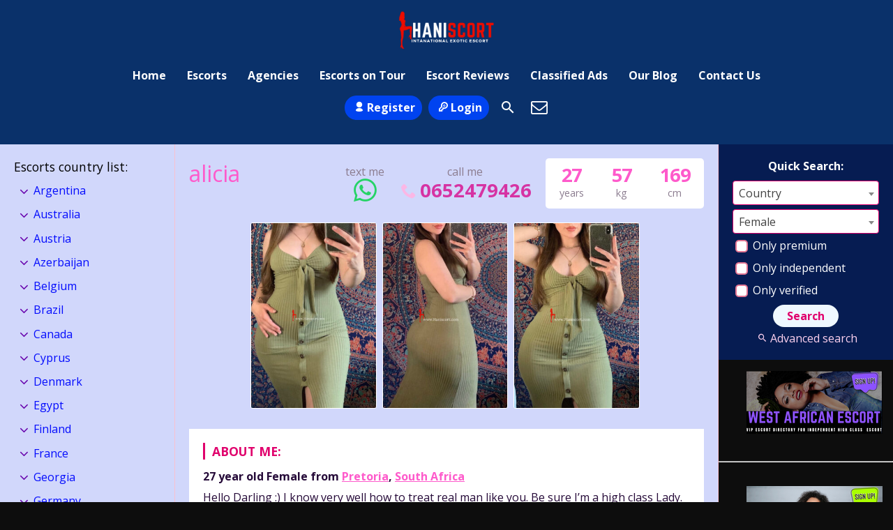

--- FILE ---
content_type: text/html; charset=UTF-8
request_url: https://haniscort.com/escort/alicia/
body_size: 38910
content:
<!DOCTYPE html>
<html lang="en-US">
<head>
	<meta charset="UTF-8">
	<meta name="viewport" content="width=device-width, height=device-height, initial-scale=1.0, maximum-scale=1.0, target-densityDpi=device-dpi, user-scalable=no">
	<title>  alicia</title>
	<link rel="profile" href="http://gmpg.org/xfn/11">
	<meta name='robots' content='max-image-preview:large' />
<link rel='dns-prefetch' href='//fonts.googleapis.com' />
		<!-- This site uses the Google Analytics by MonsterInsights plugin v8.23.0 - Using Analytics tracking - https://www.monsterinsights.com/ -->
		<!-- Note: MonsterInsights is not currently configured on this site. The site owner needs to authenticate with Google Analytics in the MonsterInsights settings panel. -->
					<!-- No tracking code set -->
				<!-- / Google Analytics by MonsterInsights -->
		<style id='classic-theme-styles-inline-css' type='text/css'>
/*! This file is auto-generated */
.wp-block-button__link{color:#fff;background-color:#32373c;border-radius:9999px;box-shadow:none;text-decoration:none;padding:calc(.667em + 2px) calc(1.333em + 2px);font-size:1.125em}.wp-block-file__button{background:#32373c;color:#fff;text-decoration:none}
</style>
<style id='global-styles-inline-css' type='text/css'>
body{--wp--preset--color--black: #000000;--wp--preset--color--cyan-bluish-gray: #abb8c3;--wp--preset--color--white: #ffffff;--wp--preset--color--pale-pink: #f78da7;--wp--preset--color--vivid-red: #cf2e2e;--wp--preset--color--luminous-vivid-orange: #ff6900;--wp--preset--color--luminous-vivid-amber: #fcb900;--wp--preset--color--light-green-cyan: #7bdcb5;--wp--preset--color--vivid-green-cyan: #00d084;--wp--preset--color--pale-cyan-blue: #8ed1fc;--wp--preset--color--vivid-cyan-blue: #0693e3;--wp--preset--color--vivid-purple: #9b51e0;--wp--preset--gradient--vivid-cyan-blue-to-vivid-purple: linear-gradient(135deg,rgba(6,147,227,1) 0%,rgb(155,81,224) 100%);--wp--preset--gradient--light-green-cyan-to-vivid-green-cyan: linear-gradient(135deg,rgb(122,220,180) 0%,rgb(0,208,130) 100%);--wp--preset--gradient--luminous-vivid-amber-to-luminous-vivid-orange: linear-gradient(135deg,rgba(252,185,0,1) 0%,rgba(255,105,0,1) 100%);--wp--preset--gradient--luminous-vivid-orange-to-vivid-red: linear-gradient(135deg,rgba(255,105,0,1) 0%,rgb(207,46,46) 100%);--wp--preset--gradient--very-light-gray-to-cyan-bluish-gray: linear-gradient(135deg,rgb(238,238,238) 0%,rgb(169,184,195) 100%);--wp--preset--gradient--cool-to-warm-spectrum: linear-gradient(135deg,rgb(74,234,220) 0%,rgb(151,120,209) 20%,rgb(207,42,186) 40%,rgb(238,44,130) 60%,rgb(251,105,98) 80%,rgb(254,248,76) 100%);--wp--preset--gradient--blush-light-purple: linear-gradient(135deg,rgb(255,206,236) 0%,rgb(152,150,240) 100%);--wp--preset--gradient--blush-bordeaux: linear-gradient(135deg,rgb(254,205,165) 0%,rgb(254,45,45) 50%,rgb(107,0,62) 100%);--wp--preset--gradient--luminous-dusk: linear-gradient(135deg,rgb(255,203,112) 0%,rgb(199,81,192) 50%,rgb(65,88,208) 100%);--wp--preset--gradient--pale-ocean: linear-gradient(135deg,rgb(255,245,203) 0%,rgb(182,227,212) 50%,rgb(51,167,181) 100%);--wp--preset--gradient--electric-grass: linear-gradient(135deg,rgb(202,248,128) 0%,rgb(113,206,126) 100%);--wp--preset--gradient--midnight: linear-gradient(135deg,rgb(2,3,129) 0%,rgb(40,116,252) 100%);--wp--preset--font-size--small: 13px;--wp--preset--font-size--medium: 20px;--wp--preset--font-size--large: 36px;--wp--preset--font-size--x-large: 42px;--wp--preset--spacing--20: 0.44rem;--wp--preset--spacing--30: 0.67rem;--wp--preset--spacing--40: 1rem;--wp--preset--spacing--50: 1.5rem;--wp--preset--spacing--60: 2.25rem;--wp--preset--spacing--70: 3.38rem;--wp--preset--spacing--80: 5.06rem;--wp--preset--shadow--natural: 6px 6px 9px rgba(0, 0, 0, 0.2);--wp--preset--shadow--deep: 12px 12px 50px rgba(0, 0, 0, 0.4);--wp--preset--shadow--sharp: 6px 6px 0px rgba(0, 0, 0, 0.2);--wp--preset--shadow--outlined: 6px 6px 0px -3px rgba(255, 255, 255, 1), 6px 6px rgba(0, 0, 0, 1);--wp--preset--shadow--crisp: 6px 6px 0px rgba(0, 0, 0, 1);}:where(.is-layout-flex){gap: 0.5em;}:where(.is-layout-grid){gap: 0.5em;}body .is-layout-flow > .alignleft{float: left;margin-inline-start: 0;margin-inline-end: 2em;}body .is-layout-flow > .alignright{float: right;margin-inline-start: 2em;margin-inline-end: 0;}body .is-layout-flow > .aligncenter{margin-left: auto !important;margin-right: auto !important;}body .is-layout-constrained > .alignleft{float: left;margin-inline-start: 0;margin-inline-end: 2em;}body .is-layout-constrained > .alignright{float: right;margin-inline-start: 2em;margin-inline-end: 0;}body .is-layout-constrained > .aligncenter{margin-left: auto !important;margin-right: auto !important;}body .is-layout-constrained > :where(:not(.alignleft):not(.alignright):not(.alignfull)){max-width: var(--wp--style--global--content-size);margin-left: auto !important;margin-right: auto !important;}body .is-layout-constrained > .alignwide{max-width: var(--wp--style--global--wide-size);}body .is-layout-flex{display: flex;}body .is-layout-flex{flex-wrap: wrap;align-items: center;}body .is-layout-flex > *{margin: 0;}body .is-layout-grid{display: grid;}body .is-layout-grid > *{margin: 0;}:where(.wp-block-columns.is-layout-flex){gap: 2em;}:where(.wp-block-columns.is-layout-grid){gap: 2em;}:where(.wp-block-post-template.is-layout-flex){gap: 1.25em;}:where(.wp-block-post-template.is-layout-grid){gap: 1.25em;}.has-black-color{color: var(--wp--preset--color--black) !important;}.has-cyan-bluish-gray-color{color: var(--wp--preset--color--cyan-bluish-gray) !important;}.has-white-color{color: var(--wp--preset--color--white) !important;}.has-pale-pink-color{color: var(--wp--preset--color--pale-pink) !important;}.has-vivid-red-color{color: var(--wp--preset--color--vivid-red) !important;}.has-luminous-vivid-orange-color{color: var(--wp--preset--color--luminous-vivid-orange) !important;}.has-luminous-vivid-amber-color{color: var(--wp--preset--color--luminous-vivid-amber) !important;}.has-light-green-cyan-color{color: var(--wp--preset--color--light-green-cyan) !important;}.has-vivid-green-cyan-color{color: var(--wp--preset--color--vivid-green-cyan) !important;}.has-pale-cyan-blue-color{color: var(--wp--preset--color--pale-cyan-blue) !important;}.has-vivid-cyan-blue-color{color: var(--wp--preset--color--vivid-cyan-blue) !important;}.has-vivid-purple-color{color: var(--wp--preset--color--vivid-purple) !important;}.has-black-background-color{background-color: var(--wp--preset--color--black) !important;}.has-cyan-bluish-gray-background-color{background-color: var(--wp--preset--color--cyan-bluish-gray) !important;}.has-white-background-color{background-color: var(--wp--preset--color--white) !important;}.has-pale-pink-background-color{background-color: var(--wp--preset--color--pale-pink) !important;}.has-vivid-red-background-color{background-color: var(--wp--preset--color--vivid-red) !important;}.has-luminous-vivid-orange-background-color{background-color: var(--wp--preset--color--luminous-vivid-orange) !important;}.has-luminous-vivid-amber-background-color{background-color: var(--wp--preset--color--luminous-vivid-amber) !important;}.has-light-green-cyan-background-color{background-color: var(--wp--preset--color--light-green-cyan) !important;}.has-vivid-green-cyan-background-color{background-color: var(--wp--preset--color--vivid-green-cyan) !important;}.has-pale-cyan-blue-background-color{background-color: var(--wp--preset--color--pale-cyan-blue) !important;}.has-vivid-cyan-blue-background-color{background-color: var(--wp--preset--color--vivid-cyan-blue) !important;}.has-vivid-purple-background-color{background-color: var(--wp--preset--color--vivid-purple) !important;}.has-black-border-color{border-color: var(--wp--preset--color--black) !important;}.has-cyan-bluish-gray-border-color{border-color: var(--wp--preset--color--cyan-bluish-gray) !important;}.has-white-border-color{border-color: var(--wp--preset--color--white) !important;}.has-pale-pink-border-color{border-color: var(--wp--preset--color--pale-pink) !important;}.has-vivid-red-border-color{border-color: var(--wp--preset--color--vivid-red) !important;}.has-luminous-vivid-orange-border-color{border-color: var(--wp--preset--color--luminous-vivid-orange) !important;}.has-luminous-vivid-amber-border-color{border-color: var(--wp--preset--color--luminous-vivid-amber) !important;}.has-light-green-cyan-border-color{border-color: var(--wp--preset--color--light-green-cyan) !important;}.has-vivid-green-cyan-border-color{border-color: var(--wp--preset--color--vivid-green-cyan) !important;}.has-pale-cyan-blue-border-color{border-color: var(--wp--preset--color--pale-cyan-blue) !important;}.has-vivid-cyan-blue-border-color{border-color: var(--wp--preset--color--vivid-cyan-blue) !important;}.has-vivid-purple-border-color{border-color: var(--wp--preset--color--vivid-purple) !important;}.has-vivid-cyan-blue-to-vivid-purple-gradient-background{background: var(--wp--preset--gradient--vivid-cyan-blue-to-vivid-purple) !important;}.has-light-green-cyan-to-vivid-green-cyan-gradient-background{background: var(--wp--preset--gradient--light-green-cyan-to-vivid-green-cyan) !important;}.has-luminous-vivid-amber-to-luminous-vivid-orange-gradient-background{background: var(--wp--preset--gradient--luminous-vivid-amber-to-luminous-vivid-orange) !important;}.has-luminous-vivid-orange-to-vivid-red-gradient-background{background: var(--wp--preset--gradient--luminous-vivid-orange-to-vivid-red) !important;}.has-very-light-gray-to-cyan-bluish-gray-gradient-background{background: var(--wp--preset--gradient--very-light-gray-to-cyan-bluish-gray) !important;}.has-cool-to-warm-spectrum-gradient-background{background: var(--wp--preset--gradient--cool-to-warm-spectrum) !important;}.has-blush-light-purple-gradient-background{background: var(--wp--preset--gradient--blush-light-purple) !important;}.has-blush-bordeaux-gradient-background{background: var(--wp--preset--gradient--blush-bordeaux) !important;}.has-luminous-dusk-gradient-background{background: var(--wp--preset--gradient--luminous-dusk) !important;}.has-pale-ocean-gradient-background{background: var(--wp--preset--gradient--pale-ocean) !important;}.has-electric-grass-gradient-background{background: var(--wp--preset--gradient--electric-grass) !important;}.has-midnight-gradient-background{background: var(--wp--preset--gradient--midnight) !important;}.has-small-font-size{font-size: var(--wp--preset--font-size--small) !important;}.has-medium-font-size{font-size: var(--wp--preset--font-size--medium) !important;}.has-large-font-size{font-size: var(--wp--preset--font-size--large) !important;}.has-x-large-font-size{font-size: var(--wp--preset--font-size--x-large) !important;}
.wp-block-navigation a:where(:not(.wp-element-button)){color: inherit;}
:where(.wp-block-post-template.is-layout-flex){gap: 1.25em;}:where(.wp-block-post-template.is-layout-grid){gap: 1.25em;}
:where(.wp-block-columns.is-layout-flex){gap: 2em;}:where(.wp-block-columns.is-layout-grid){gap: 2em;}
.wp-block-pullquote{font-size: 1.5em;line-height: 1.6;}
</style>
<link rel='stylesheet' id='woocommerce-layout-css' href='https://haniscort.com/wp-content/plugins/woocommerce/assets/css/woocommerce-layout.css?ver=8.4.2' type='text/css' media='all' />
<link rel='stylesheet' id='woocommerce-smallscreen-css' href='https://haniscort.com/wp-content/plugins/woocommerce/assets/css/woocommerce-smallscreen.css?ver=8.4.2' type='text/css' media='only screen and (max-width: 768px)' />
<link rel='stylesheet' id='woocommerce-general-css' href='https://haniscort.com/wp-content/plugins/woocommerce/assets/css/woocommerce.css?ver=8.4.2' type='text/css' media='all' />
<style id='woocommerce-inline-inline-css' type='text/css'>
.woocommerce form .form-row .required { visibility: visible; }
</style>
<link rel='stylesheet' id='hfe-style-css' href='https://haniscort.com/wp-content/plugins/header-footer-elementor/assets/css/header-footer-elementor.css?ver=1.6.22' type='text/css' media='all' />
<link rel='stylesheet' id='elementor-icons-css' href='https://haniscort.com/wp-content/plugins/elementor/assets/lib/eicons/css/elementor-icons.min.css?ver=5.25.0' type='text/css' media='all' />
<link rel='stylesheet' id='elementor-frontend-css' href='https://haniscort.com/wp-content/plugins/elementor/assets/css/frontend-lite.min.css?ver=3.18.2' type='text/css' media='all' />
<link rel='stylesheet' id='swiper-css' href='https://haniscort.com/wp-content/plugins/elementor/assets/lib/swiper/css/swiper.min.css?ver=5.3.6' type='text/css' media='all' />
<link rel='stylesheet' id='elementor-post-52-css' href='https://haniscort.com/wp-content/uploads/elementor/css/post-52.css?ver=1702857803' type='text/css' media='all' />
<link rel='stylesheet' id='elementor-global-css' href='https://haniscort.com/wp-content/uploads/elementor/css/global.css?ver=1702856497' type='text/css' media='all' />
<link rel='stylesheet' id='elementor-post-1200-css' href='https://haniscort.com/wp-content/uploads/elementor/css/post-1200.css?ver=1702856498' type='text/css' media='all' />
<link rel='stylesheet' id='hfe-widgets-style-css' href='https://haniscort.com/wp-content/plugins/header-footer-elementor/inc/widgets-css/frontend.css?ver=1.6.22' type='text/css' media='all' />
<link rel='stylesheet' id='open-sans-font-css' href='//fonts.googleapis.com/css?family=Open+Sans%3A400%2C600%2C700&#038;ver=6.4.7' type='text/css' media='all' />
<link rel='stylesheet' id='main-css-file-css' href='https://haniscort.com/wp-content/themes/escortwp/style.css?ver=6.4.7' type='text/css' media='all' />
<link rel='stylesheet' id='icon-font-css' href='https://haniscort.com/wp-content/themes/escortwp/css/icon-font/style.css?ver=6.4.7' type='text/css' media='all' />
<link rel='stylesheet' id='responsive-css' href='https://haniscort.com/wp-content/themes/escortwp/css/responsive.css?ver=6.4.7' type='text/css' media='all' />
<link rel='stylesheet' id='select2-css' href='https://haniscort.com/wp-content/plugins/woocommerce/assets/css/select2.css?ver=8.4.2' type='text/css' media='all' />
<link rel='stylesheet' id='jquery-fancybox-css' href='https://haniscort.com/wp-content/themes/escortwp/css/jquery.fancybox.min.css?ver=6.4.7' type='text/css' media='all' />
<link rel='stylesheet' id='google-fonts-1-css' href='https://fonts.googleapis.com/css?family=Roboto%3A100%2C100italic%2C200%2C200italic%2C300%2C300italic%2C400%2C400italic%2C500%2C500italic%2C600%2C600italic%2C700%2C700italic%2C800%2C800italic%2C900%2C900italic%7CRoboto+Slab%3A100%2C100italic%2C200%2C200italic%2C300%2C300italic%2C400%2C400italic%2C500%2C500italic%2C600%2C600italic%2C700%2C700italic%2C800%2C800italic%2C900%2C900italic&#038;display=swap&#038;ver=6.4.7' type='text/css' media='all' />
<link rel="preconnect" href="https://fonts.gstatic.com/" crossorigin><script type="text/javascript" src="https://haniscort.com/wp-includes/js/jquery/jquery.min.js?ver=3.7.1" id="jquery-core-js"></script>
<script type="text/javascript" src="https://haniscort.com/wp-includes/js/jquery/jquery-migrate.min.js?ver=3.4.1" id="jquery-migrate-js"></script>
<script type="text/javascript" src="https://haniscort.com/wp-content/plugins/woocommerce/assets/js/jquery-blockui/jquery.blockUI.min.js?ver=2.7.0-wc.8.4.2" id="jquery-blockui-js" defer="defer" data-wp-strategy="defer"></script>
<script type="text/javascript" id="wc-add-to-cart-js-extra">
/* <![CDATA[ */
var wc_add_to_cart_params = {"ajax_url":"\/wp-admin\/admin-ajax.php","wc_ajax_url":"\/?wc-ajax=%%endpoint%%","i18n_view_cart":"View cart","cart_url":"https:\/\/haniscort.com\/cart\/","is_cart":"","cart_redirect_after_add":"no"};
/* ]]> */
</script>
<script type="text/javascript" src="https://haniscort.com/wp-content/plugins/woocommerce/assets/js/frontend/add-to-cart.min.js?ver=8.4.2" id="wc-add-to-cart-js" defer="defer" data-wp-strategy="defer"></script>
<script type="text/javascript" src="https://haniscort.com/wp-content/plugins/woocommerce/assets/js/js-cookie/js.cookie.min.js?ver=2.1.4-wc.8.4.2" id="js-cookie-js" defer="defer" data-wp-strategy="defer"></script>
<script type="text/javascript" id="woocommerce-js-extra">
/* <![CDATA[ */
var woocommerce_params = {"ajax_url":"\/wp-admin\/admin-ajax.php","wc_ajax_url":"\/?wc-ajax=%%endpoint%%"};
/* ]]> */
</script>
<script type="text/javascript" src="https://haniscort.com/wp-content/plugins/woocommerce/assets/js/frontend/woocommerce.min.js?ver=8.4.2" id="woocommerce-js" defer="defer" data-wp-strategy="defer"></script>
<script type="text/javascript" src="https://haniscort.com/wp-content/plugins/woocommerce/assets/js/select2/select2.full.min.js?ver=4.0.3-wc.8.4.2" id="select2-js" defer="defer" data-wp-strategy="defer"></script>
<script type="text/javascript" src="https://haniscort.com/wp-content/themes/escortwp/js/dolceescort.js?ver=6.4.7" id="dolcejs-js"></script>
<script type="text/javascript" src="https://haniscort.com/wp-content/themes/escortwp/js/jquery.uploadifive.min.js?ver=6.4.7" id="jquery-uploadifive-js"></script>
<script type="text/javascript" src="https://haniscort.com/wp-content/themes/escortwp/js/jquery.mobile.custom.min.js?ver=6.4.7" id="jquery-mobile-custom-js"></script>
<script type="text/javascript" src="https://haniscort.com/wp-content/themes/escortwp/js/checkator.jquery.js?ver=6.4.7" id="checkator-js"></script>
<script type="text/javascript" src="https://haniscort.com/wp-content/themes/escortwp/js/jquery.fancybox.min.js?ver=6.4.7" id="jquery-fancybox-js"></script>
<link rel="canonical" href="https://haniscort.com/escort/alicia/" />
<link rel='shortlink' href='https://haniscort.com/?p=1482' />
<link rel="alternate" type="application/json+oembed" href="https://haniscort.com/wp-json/oembed/1.0/embed?url=https%3A%2F%2Fhaniscort.com%2Fescort%2Falicia%2F" />
<link rel="alternate" type="text/xml+oembed" href="https://haniscort.com/wp-json/oembed/1.0/embed?url=https%3A%2F%2Fhaniscort.com%2Fescort%2Falicia%2F&#038;format=xml" />
	<noscript><style>.woocommerce-product-gallery{ opacity: 1 !important; }</style></noscript>
	<meta name="generator" content="Elementor 3.18.2; features: e_dom_optimization, e_optimized_assets_loading, e_optimized_css_loading, additional_custom_breakpoints, block_editor_assets_optimize, e_image_loading_optimization; settings: css_print_method-external, google_font-enabled, font_display-swap">
<link rel="icon" href="https://haniscort.com/wp-content/uploads/2023/01/H-300-×-350px-460-×-460px-1-300x300.png" sizes="32x32" />
<link rel="icon" href="https://haniscort.com/wp-content/uploads/2023/01/H-300-×-350px-460-×-460px-1-300x300.png" sizes="192x192" />
<link rel="apple-touch-icon" href="https://haniscort.com/wp-content/uploads/2023/01/H-300-×-350px-460-×-460px-1-300x300.png" />
<meta name="msapplication-TileImage" content="https://haniscort.com/wp-content/uploads/2023/01/H-300-×-350px-460-×-460px-1-300x300.png" />
		<style type="text/css" id="wp-custom-css">
			.header-top-bar {
    width: 100%;
    padding: 15px 20px;
    background: #0a316a;
}
.bodybox {
    background-color: #d1d7fb;
    padding: 20px;
    overflow: hidden;
    border-bottom: 1px solid #849ce1;
}
.sidebar-left .countries {
    background-color: #d1d7fb;
    padding: 20px;
    border-bottom: 1px solid #f8c1cf;
}
.widgetbox-wrapper {
    background-color: #d1d7fb;
    padding: 20px;
    margin-bottom: 10px;
    border-bottom: 1px solid #f8c1cf;
}
.sidebar-right .quicksearch {
    background-color: #061c52;
    padding: 20px;
    color: #FFF;
}
.girl .desc {
    padding: 5px;
    background: rgb(49 127 243 / 60%);
    text-align: center;
}
.girl a:hover .desc {
	background: rgb(255 23 23 / 80%);
}
.pinkbutton, .pinkdegrade {
    background: #E0006C;
    background: -webkit-gradient(linear, left top, left bottom, color-stop(0%,#FE5ACB), color-stop(100%,#E0006C));
    background: -webkit-linear-gradient(top, #FE5ACB 0%,#E0006C 100%);
    background: -webkit-linear-gradient(top, #FE5ACB 0%, #E0006C 100%);
    background: linear-gradient(to bottom, #ff0b0b 0%,#fc0000 100%);
    filter: progid:DXImageTransform.Microsoft.gradient( startColorstr='#FE5ACB', endColorstr='#E0006C',GradientType=0 );
    color: #FFF;
}

.girl .girlpremium .premiumlabel span {
    font-size: 13px;
    font-weight: bold;
    color: #FFF;
    text-transform: uppercase;
    text-align: center;
    line-height: 23px;
    transform: rotate(45deg);
    -webkit-transform: rotate(45deg);
    width: 100px;
    display: block;
    background: #79A70A;
    background: linear-gradient(#3d14f7 0%, #1f26fc 100%);
    box-shadow: 0 3px 10px -5px rgb(0 0 0);
    position: absolute;
    top: 19px;
    right: -21px;
}
.bodybox-homepage h3 {
    padding-bottom: 20px;
    color: #302dfa;
    /* font-weight: 600; */
    font-size: 1.7em;
}
.header-top-bar .subnav-menu li.login-btn a, .header-top-bar .subnav-menu li.logout-btn a {
    background: #d63333;
}
.pinkbutton:hover {
	background: #ff0000;
	color: #FFF;
}
header-top-bar .subnav-menu li.subnav-menu-btn a:hover {
	background: #0b65fc;
}
.sidebar-left .country-list a {
    color: #fd0404;
    font-size: 16px;
    display: inline-block;
    vertical-align: middle;
}
.header-top-bar .header-nav .header-menu li a:hover,
.header-top-bar .header-nav .header-menu li.current_page_item a {
	background: #ff0000;
}
.header-top-bar .subnav-menu li.subnav-menu-btn a {
	vertical-align: middle;
	padding: 0 10px;
	color: #fff;
	font-weight: bold;
	display: block;
	float: left;
	-webkit-border-radius: 25px; -moz-border-radius: 25px; border-radius: 25px;
	background: #0043f0;
}
.sidebar-left .country-list a {
    color: #040cfd;
    font-size: 16px;
    display: inline-block;
    vertical-align: middle;
}
a {
    color: #040cfd;
    text-decoration: none;
    cursor: pointer;
}
body {
    background: #0D0D0D;
    color: #000000;
    overflow-x: hidden;
    max-width: 2000px;
    margin: 0 auto;
}		</style>
		<style id="wpforms-css-vars-root">
				:root {
					--wpforms-field-border-radius: 3px;
--wpforms-field-background-color: #ffffff;
--wpforms-field-border-color: rgba( 0, 0, 0, 0.25 );
--wpforms-field-text-color: rgba( 0, 0, 0, 0.7 );
--wpforms-label-color: rgba( 0, 0, 0, 0.85 );
--wpforms-label-sublabel-color: rgba( 0, 0, 0, 0.55 );
--wpforms-label-error-color: #d63637;
--wpforms-button-border-radius: 3px;
--wpforms-button-background-color: #066aab;
--wpforms-button-text-color: #ffffff;
--wpforms-field-size-input-height: 43px;
--wpforms-field-size-input-spacing: 15px;
--wpforms-field-size-font-size: 16px;
--wpforms-field-size-line-height: 19px;
--wpforms-field-size-padding-h: 14px;
--wpforms-field-size-checkbox-size: 16px;
--wpforms-field-size-sublabel-spacing: 5px;
--wpforms-field-size-icon-size: 1;
--wpforms-label-size-font-size: 16px;
--wpforms-label-size-line-height: 19px;
--wpforms-label-size-sublabel-font-size: 14px;
--wpforms-label-size-sublabel-line-height: 17px;
--wpforms-button-size-font-size: 17px;
--wpforms-button-size-height: 41px;
--wpforms-button-size-padding-h: 15px;
--wpforms-button-size-margin-top: 10px;

				}
			</style></head>
<body class="escort-template-default single single-escort postid-1482 theme-escortwp woocommerce-no-js ehf-footer ehf-template-escortwp ehf-stylesheet-escortwp single-profile-page elementor-default elementor-kit-52">
<header>
	<div class="header-top-bar">
		<div class="logo l">
	        	    	<h1 class="l"><a href="https://haniscort.com/" title="haniscort.com"><img class="l" src="https://haniscort.com/wp-content/uploads/1678145780410.png" alt="haniscort.com" /></a></h1>
	    </div> <!-- logo -->

		<nav class="header-nav l">
				           	<ul class="header-menu vcenter l">
	               	<li><a href="https://haniscort.com/" title="haniscort.com">Home</a></li>
	                <li class="">
	                	<a href="https://haniscort.com/all-escorts/">Escorts</a>
	                    <ul>
							<li><a href="https://haniscort.com/female-escorts/">Female</a></li><li><a href="https://haniscort.com/male-escorts/">Male</a></li><li><a href="https://haniscort.com/couple-escorts/">Couple</a></li><li><a href="https://haniscort.com/gay-escorts/">Gay</a></li><li><a href="https://haniscort.com/transsexual-escorts/">Transsexual</a></li>	                        	                        <li><a href="https://haniscort.com/independent-escorts/">Independent</a></li>
	                        <li><a href="https://haniscort.com/verified-escorts/">Verified</a></li>
	                        	                        <li><a href="https://haniscort.com/online-escorts/">Online</a></li>
	                    </ul>
	                    <div class="clear"></div>
	                </li>
										<li><a href="https://haniscort.com/agencies/">Agencies</a></li>
						                					<li><a href="https://haniscort.com/escorts-on-tour/">Escorts on Tour</a></li>
															<li><a href="https://haniscort.com/reviews/">Escort Reviews</a></li>
															<li><a href="https://haniscort.com/classified-ads/">Classified Ads</a></li>
															<li><a href="https://haniscort.com/blog-2/">Our Blog</a></li>
										<li><a href="https://haniscort.com/contact-us/">Contact Us</a></li>
				</ul>
					</nav> <!-- header-nav -->
		<div class="hamburger-menu rad25"><span class="icon icon-menu"></span><span class="label">Menu</span></div>

    	<div class="subnav-menu-wrapper r">
	    	<ul class="subnav-menu vcenter r">
									<li class="subnav-menu-btn register-btn"><a href="https://haniscort.com/registration/"><span class="icon icon-user"></span>Register</a></li>
					<li class="subnav-menu-btn login-btn"><a href="https://haniscort.com/wp-login.php?redirect_to=https%3A%2F%2Fhaniscort.com%3A443%2Fescort%2Falicia%2F"><span class="icon icon-key-outline"></span>Login</a></li>
																		<li class="subnav-menu-icon"><a href="https://haniscort.com/search-for-escorts/" title="Search"><span class="icon icon-search"></span></a></li>
					<li class="subnav-menu-icon"><a href="https://haniscort.com/contact-us/" title="Contact Us"><span class="icon icon-mail"></span></a></li>
	        </ul>
        </div> <!-- subnav-menu-wrapper -->
    	<div class="clear"></div>
	</div> <!-- header-top-bar -->

    
	</header> <!-- header -->

<div class="all all-body">
<div class="contentwrapper">
	<div class="body">
		<div class="bodybox profile-page">
						
			<script type="text/javascript">
			jQuery(document).ready(function($) {
				//add or remove from favorites
				$('.favbutton').on('click', function(){
					var escortid = $(this).attr('id');
					$('.favbutton').toggle();
					$.ajax({
						type: "GET",
						url: "https://haniscort.com/wp-content/themes/escortwp/ajax/add-remove-favorites.php",
						data: "id=" + escortid
					});
				});

				$('.addreview-button').on('click', function(){
					$('.addreviewform').slideDown("slow");
					$('.addreview').slideUp("slow");
					$('html,body').animate({ scrollTop: $('.addreviewform').offset().top }, { duration: 'slow', easing: 'swing'});
				});
			    if(window.location.hash == "#addreview") {
					// $('.addreviewform, .addreview').slideToggle("slow");
					$('html,body').animate({ scrollTop: $('#addreviewsection').offset().top }, { duration: 'slow', easing: 'swing'});
				}
				$('.addreviewform .closebtn').on('click', function(){
					$('.addreviewform, .addreview').slideToggle("slow");
				});

				count_review_text('#reviewtext');
				$("#reviewtext").keyup(function() {
					count_review_text($(this));
				});
				function count_review_text(t) {
					if (!$(t).length) {
						return false;
					}
					var charlimit = 1000;
					var box = $(t).val();
					var main = box.length * 100;
					var value = (main / charlimit);
					var count = charlimit - box.length;
					var boxremove = box.substring(0, charlimit);
					var ourtextarea = $(t);

					$('.charcount').show('slow');
					if(box.length <= charlimit) {
						$('#count').html(count);
						$("#reviewtext")
						$('#bar').animate( {
							"width": value+'%',
						}, 1);
					} else {
						$('#reviewtext').val(boxremove);
			            ourtextarea.scrollTop(
			                ourtextarea[0].scrollHeight - ourtextarea.height()
			            );
					}
					return false;
				}

				$('.sendemail').on('click', function(){
					$('.escortcontact').slideToggle("slow");
					$(this).slideToggle("slow");
				});
			    if(window.location.hash == "#contactform") {
					$('html,body').animate({ scrollTop: $('.escortcontact').offset().top }, { duration: 'slow', easing: 'swing'});
				}
				$('.escortcontact .closebtn').on('click', function(){
					$('.escortcontact').slideToggle("slow");
					$('.sendemail').slideToggle("slow");
				});


							});
			</script>
					    <div class="girlsingle" itemscope itemtype ="http://schema.org/Person">
		    <div class="profile-header">
		    	<div class="profile-header-name text-center l">
			    	<h3 class="profile-title" title="alicia" itemprop="name">alicia</h3>
			        <div class="girlsinglelabels">
											</div> <!-- girlsinglelabels -->
			    					</div> <!-- profile-header-name -->
				<div class="profile-header-name-info rad5 r">
					<div class="section-box"><span class="valuecolumn">169</span><b>cm</b></div><div class="section-box"><span class="valuecolumn">57</span><b>kg</b></div>					<div class="section-box"><span class="valuecolumn">27</span><b>years</b></div>
				</div>
											<div class="phone-box r">
								<div class="label">call me</div>
								<a class="" href="tel:0652479426" itemprop="telephone"><span class="icon icon-phone"></span>0652479426</a>
							</div>
														<div class="available-on r">
								<div class="label">text me</div>
								<a href="https://wa.me/0652479426?text=Hi%2C+I+saw+your+profile+on+https%3A%2F%2Fhaniscort.com"><span class="icon icon-whatsapp"></span></a>							</div> <!-- available-on -->
																	<div class="clear10"></div>
			</div> <!-- profile-header -->

						
						<div class="clear10"></div>
            <div class="thumbs" itemscope itemtype="http://schema.org/ImageGallery">
				<div class="profile-img-thumb-wrapper"><div class="profile-img-thumb" id="1483" itemprop="image" itemscope itemtype="http://schema.org/ImageObject"><a href="https://haniscort.com/wp-content/uploads/1690312064481/16903121083571.jpg" data-fancybox="profile-photo" itemprop="contentURL"><img data-original-url="https://haniscort.com/wp-content/uploads/1690312064481/16903121083571-280x415.jpg" class="mobile-ready-img rad3" alt="alicia" data-responsive-img-url="https://haniscort.com/wp-content/uploads/1690312064481/16903121083571-400x481.jpg" itemprop="thumbnailUrl" /></a></div></div>
<div class="profile-img-thumb-wrapper"><div class="profile-img-thumb" id="1484" itemprop="image" itemscope itemtype="http://schema.org/ImageObject"><a href="https://haniscort.com/wp-content/uploads/1690312064481/16903121133853.jpg" data-fancybox="profile-photo" itemprop="contentURL"><img data-original-url="https://haniscort.com/wp-content/uploads/1690312064481/16903121133853-280x415.jpg" class="mobile-ready-img rad3" alt="alicia" data-responsive-img-url="https://haniscort.com/wp-content/uploads/1690312064481/16903121133853-400x427.jpg" itemprop="thumbnailUrl" /></a></div></div>
<div class="profile-img-thumb-wrapper"><div class="profile-img-thumb" id="1485" itemprop="image" itemscope itemtype="http://schema.org/ImageObject"><a href="https://haniscort.com/wp-content/uploads/1690312064481/16903121134476.jpg" data-fancybox="profile-photo" itemprop="contentURL"><img data-original-url="https://haniscort.com/wp-content/uploads/1690312064481/16903121134476-280x415.jpg" class="mobile-ready-img rad3" alt="alicia" data-responsive-img-url="https://haniscort.com/wp-content/uploads/1690312064481/16903121134476-400x425.jpg" itemprop="thumbnailUrl" /></a></div></div>
			</div> <!-- THUMBS -->

			<div class="clear20"></div>
			
						<div class="clear"></div>
            <div class="aboutme">
				<h4>About me:</h4>
				<b>27 year old <span itemprop="gender">Female</span> from <a href="https://haniscort.com/escorts-from/south-africa/pretoria/" title="Pretoria">Pretoria</a>, <a href="https://haniscort.com/escorts-from/south-africa/" title="South Africa">South Africa</a></b>
				                <div class="clear5"></div>
				Hello Darling :)  I know very well how to treat real man like you. Be sure I’m a high class Lady. Gentle and sensual when you want and dominating when you need. Im a woman of many talents so do not hesitate to contact me via whatsapp                <div class="clear"></div>
			</div> <!-- ABOUT ME -->
            <div class="clear10"></div>

            <div class="girlinfo l">
	            <div class="girlinfo-section">
	            			                <div class="profilestarrating-wrapper">
		                	<div class="starrating"><div class="starrating_stars star0"></div></div>
			                <div class="clear5"></div>
			                <div class="label">Escort rating</div>
			                <div class="clear"></div>
		                	<i>0 reviews</i>
			                <div class="clear"></div>
		                </div>
		                <div class="clear10"></div>
		                <div class="clear10"></div>
	                	                	                <div class="clear"></div>
		        	<div class="section-box"><b>Availability</b><span class="valuecolumn">Incall, Outcall</span></div><div class="section-box"><b>Ethnicity</b><span class="valuecolumn">White</span></div><div class="section-box"><b>Hair color</b><span class="valuecolumn">Blonde</span></div><div class="section-box"><b>Hair length</b><span class="valuecolumn">Very Long</span></div><div class="section-box"><b>Bust size</b><span class="valuecolumn">Medium(B)</span></div><div class="section-box"><b itemprop="height">Height</b><span class="valuecolumn">169cm</span></div><div class="section-box"><b itemprop="weight">Weight</b><span class="valuecolumn">57kg</span></div><div class="section-box"><b>Build</b><span class="valuecolumn">Curvy</span></div><div class="section-box"><b>Looks</b><span class="valuecolumn">Sexy</span></div><div class="section-box"><b>Smoker</b><span class="valuecolumn">Yes</span></div>				</div> <!-- girlinfo-section -->

				
				<div class="girlinfo-section">
	                <h4>Contact info:</h4>
	                <div class="clear"></div>
	                <div class="contact">
						<div itemprop="address" itemscope itemtype="http://schema.org/PostalAddress"><span class="b"><span class="b-label">City:</span></span><span class="valuecolumn"><a href="https://haniscort.com/escorts-from/south-africa/pretoria/" title="Pretoria" itemprop="addressLocality">Pretoria</a></span><div class="clear"></div><span class="b"><span class="b-label">Country:</span></span><span class="valuecolumn"><a href="https://haniscort.com/escorts-from/south-africa/" title="South Africa" itemprop="country">South Africa</a></span><div class="clear"></div></div>	            	            	            	            	<span class="b"><span class="b-label">Phone:</span></span><span class="valuecolumn"><a href="tel:0652479426" itemprop="telephone">0652479426</a></span>
																<div class="clear"></div>
	            	            	<span class="b"><span class="b-label">Text me:</span></span>
	            	            	<span class="valuecolumn">
										<div class="available-on">
											<a class="" href="https://wa.me/0652479426?text=Hi%2C+I+saw+your+profile+on+https%3A%2F%2Fhaniscort.com"><span class="text-me-icon icon icon-whatsapp"></span></a>										</div> <!-- available-on -->
	            	            	</span>

							
	            	        	                            <div class="clear10"></div><a name="contactform"></a>
								<div class="text-center"><div class="sendemail center rad25 pinkbutton"><span class="icon-mail"></span>Send me an email</div></div>
								<div class="clear"></div>
						<div class="escortcontact rad5 hide">
	<div class="rad25 redbutton closebtn r"><span class="label">Close</span><span class="icon icon-cancel-circled r"></span></div>			<div class="err rad25">You need to <a href="https://haniscort.com/registration/">register</a> or <a href="https://haniscort.com/wp-login.php?redirect_to=https%3A%2F%2Fhaniscort.com%2Fescort%2Falicia%2F">login</a> to be able to send messages</div>
	</div> <!-- contact form -->						</div> <!-- CONTACT -->
				</div> <!-- girlinfo-section -->
        	</div> <!-- girlinfo -->

            <div class="girlinfo r">
            		            	<div class="girlinfo-section">
	            					            	<h4>Services:</h4>
			                <div class="services">
								<div><span class="icon-ok"></span>OWO (Oral without condom)</div><div><span class="icon-ok"></span>O-Level (Oral sex)</div><div><span class="icon-ok"></span>CIM (Come in mouth)</div><div><span class="icon-ok"></span>COF (Come on face)</div><div><span class="icon-ok"></span>COB (Come on body)</div><div><span class="icon-ok"></span>Swallow</div><div><span class="icon-ok"></span>DFK (Deep french kissing)</div><div><span class="icon-ok"></span>A-Level (Anal sex)</div><div><span class="icon-ok"></span>Anal Rimming (Licking anus)</div><div><span class="icon-ok"></span>69 (69 sex position)</div><div><span class="icon-ok"></span>Striptease/Lapdance</div><div><span class="icon-ok"></span>Erotic massage</div><div><span class="icon-ok"></span>Golden shower</div><div><span class="icon-ok"></span>Couples</div><div><span class="icon-ok"></span>GFE (Girlfriend experience)</div><div><span class="icon-ok"></span>Threesome</div><div><span class="icon-ok"></span>Foot fetish</div><div><span class="icon-ok"></span>Sex toys</div><div><span class="icon-ok"></span>Extraball (Having sex multiple times)</div><div><span class="icon-ok"></span>Domination</div><div><span class="icon-ok"></span>LT (Long Time; Usually overnight)</div>			                </div> <!-- SERVICES -->
		                						
		            	
							                </div> <!-- girlinfo-section -->
                
				<div class="girlinfo-section"><div class="clear20"></div><h4>Rates:</h4><div class="clear"></div><table class="rates-table col100"><tr><th></th><th class="hide-incall">Incall</th></tr><tr><td><strong>1 hour</strong></td><td class="text-center hide-incall">100 EUR</td><td class="text-center hide-outcall"></td></tr></table></div> <!-- girlinfo-section -->				<div class="clear"></div>
            </div> <!-- GIRL INFO RIGHT -->
			<div class="clear20"></div>

			<div class="visitor-counter">profile viewed <span class="count rad25">453</span> times</div>
							<div class="clear20"></div>
				<h4 class="l" id="addreviewsection">Reviews:</h4>

								<div class="addreview-button rad25 pinkbutton r"><span class="icon-plus-circled"></span>Add review</div>
				<div class="clear"></div>
								<div class="addreviewform registerform hide">
					<div class="err rad25">You need to <a href="https://haniscort.com/registration/">register</a> or <a href="https://haniscort.com/wp-login.php?redirect_to=https%3A%2F%2Fhaniscort.com%2Fescort%2Falicia%2F">login</a> to be able to post a review</div>				</div> <!-- ADD REVIEW FORM-->

				No reviews yet	<script type="text/javascript">
	jQuery(document).ready(function($) {
		$('.report-profile-wrapper .report-profile-button').on('click', function(event) {
			$(this).hide();
			$(this).siblings('.report-profile-reason-wrapper').fadeIn('100', function (){
				$('html, body').animate({ scrollTop: $('.report-profile-reason-wrapper').offset().top }, 150);
			})
		});
		$('.report-profile-reason-wrapper .closebtn').on('click', function(event) {
			$(this).parent().hide();
			$(this).parent().siblings('.report-profile-button').show();
		});

		$('.report-profile-wrapper .submit-button').on('click', function(){
			if($(this).hasClass('working')) {
				return false;
			} else {
				$(this).addClass('working');
			}

			$('.report-profile-wrapper .err').remove();
			var form = $('.report-profile-reason-form');
			var profileid = form.find('.report-form-field-id').val();
			var reason = form.find('.report-form-field-reason').val();
			var recaptcha = "";
						if(!reason) {
				$('.report-profile-wrapper .report-profile-reason-form').prepend('<div class="err rad5">Please write a reason for your report</div>');
				$(this).removeClass('working');
				return false;
			}
			$.ajax({
				type: "POST",
				url: "https://haniscort.com/wp-content/themes/escortwp/ajax/send-profile-report.php",
				data: { profileid: profileid, reason: reason, 'g-recaptcha-response': recaptcha },
				cache: false,
				timeout: 20000, // in milliseconds
				success: function(raw_data) {
					var data = JSON.parse(raw_data);
					if(data.status == 'ok') {
						$('.report-profile-wrapper').html('<div class="ok rad5">'+data.msg+'</div>');
					} else {
						$('.report-profile-wrapper .report-profile-reason-form').prepend('<div class="err rad5">'+data.msg+'</div>');
					}
					$(this).removeClass('working');
				},
				error: function(request, status, err) {
					$(this).removeClass('working');
				}
			});
		});
	});
	</script>
	<div class="report-profile-wrapper">
		<div class="report-profile-button rad25 redbutton"><span class="icon icon-report"></span>Report Profile</div>
		<div class="clear"></div>
		<div class="report-profile-reason-wrapper rad5">
			<div class="rad25 redbutton closebtn r"><span class="label">Close</span><span class="icon icon-cancel-circled r"></span></div><div class="clear"></div>
			<div class="report-profile-reason-form form-styling">
		    	<input type="hidden" name="profile_id" class="report-form-field-id" value="1482" />
			    <div class="form-label col100">
					<label for="reason">Write a short description for your report:</label>
				</div>
				<div class="form-input col100">
			    	<input type="text" maxlength="300" name="reason" id="reason" class="report-form-field-reason input longinput col100" autocomplete="off" />
				</div> <!-- username -->
			    				<button class="submit-button rad25 greenbutton"><span class="icon icon-report"></span> <span class="label-normal">Send report</span><span class="label-working">Sending</span></button>
			</div><!-- report-profile-reason-form -->
		</div><!-- report-profile-options -->
	</div><!-- report-profile-wrapper -->
	        </div> <!-- GIRL SINGLE -->
	</div> <!-- BODY BOX -->

    <div class="clear"></div>
</div> <!-- BODY -->
</div> <!-- contentwrapper -->

<div class="sidebar-left l">
	<div class="countries">
    	<h4>Escorts country list<span class="dots">:</span><span class="icon icon-down-dir"></span></h4>
        <ul class="country-list">
				<li class="cat-item cat-item-371"><a href="https://haniscort.com/escorts-from/argentina/">Argentina</a>
<ul class='children'>
	<li class="cat-item cat-item-772"><a href="https://haniscort.com/escorts-from/argentina/hambourg/">Hambourg</a>
</li>
</ul>
</li>
	<li class="cat-item cat-item-374"><a href="https://haniscort.com/escorts-from/australia/">Australia</a>
<ul class='children'>
	<li class="cat-item cat-item-628"><a href="https://haniscort.com/escorts-from/australia/sidney/">Sidney</a>
</li>
	<li class="cat-item cat-item-1248"><a href="https://haniscort.com/escorts-from/australia/sydney/">Sydney</a>
</li>
</ul>
</li>
	<li class="cat-item cat-item-375"><a href="https://haniscort.com/escorts-from/austria/">Austria</a>
<ul class='children'>
	<li class="cat-item cat-item-757"><a href="https://haniscort.com/escorts-from/austria/innsbruck/">Innsbruck</a>
</li>
	<li class="cat-item cat-item-771"><a href="https://haniscort.com/escorts-from/austria/linz/">Linz</a>
</li>
</ul>
</li>
	<li class="cat-item cat-item-376"><a href="https://haniscort.com/escorts-from/azerbaijan/">Azerbaijan</a>
<ul class='children'>
	<li class="cat-item cat-item-656"><a href="https://haniscort.com/escorts-from/azerbaijan/baku/">Baku</a>
</li>
</ul>
</li>
	<li class="cat-item cat-item-382"><a href="https://haniscort.com/escorts-from/belgium/">Belgium</a>
<ul class='children'>
	<li class="cat-item cat-item-635"><a href="https://haniscort.com/escorts-from/belgium/brussel/">Brussel</a>
</li>
	<li class="cat-item cat-item-616"><a href="https://haniscort.com/escorts-from/belgium/brussels/">Brussels</a>
</li>
	<li class="cat-item cat-item-653"><a href="https://haniscort.com/escorts-from/belgium/bruxelles/">Bruxelles</a>
</li>
	<li class="cat-item cat-item-737"><a href="https://haniscort.com/escorts-from/belgium/essen/">Essen</a>
</li>
	<li class="cat-item cat-item-765"><a href="https://haniscort.com/escorts-from/belgium/liege/">Liège</a>
</li>
</ul>
</li>
	<li class="cat-item cat-item-391"><a href="https://haniscort.com/escorts-from/brazil/">Brazil</a>
<ul class='children'>
	<li class="cat-item cat-item-631"><a href="https://haniscort.com/escorts-from/brazil/rio-de-janeiro/">Rio De Janeiro</a>
</li>
</ul>
</li>
	<li class="cat-item cat-item-398"><a href="https://haniscort.com/escorts-from/canada/">Canada</a>
<ul class='children'>
	<li class="cat-item cat-item-629"><a href="https://haniscort.com/escorts-from/canada/montreal/">Montreal</a>
</li>
</ul>
</li>
	<li class="cat-item cat-item-415"><a href="https://haniscort.com/escorts-from/cyprus/">Cyprus</a>
<ul class='children'>
	<li class="cat-item cat-item-1290"><a href="https://haniscort.com/escorts-from/cyprus/ayia-napa/">Ayia napa</a>
</li>
</ul>
</li>
	<li class="cat-item cat-item-417"><a href="https://haniscort.com/escorts-from/denmark/">Denmark</a>
<ul class='children'>
	<li class="cat-item cat-item-630"><a href="https://haniscort.com/escorts-from/denmark/copenhagen/">Copenhagen</a>
</li>
</ul>
</li>
	<li class="cat-item cat-item-422"><a href="https://haniscort.com/escorts-from/egypt/">Egypt</a>
<ul class='children'>
	<li class="cat-item cat-item-655"><a href="https://haniscort.com/escorts-from/egypt/alexandria/">Alexandria</a>
</li>
	<li class="cat-item cat-item-654"><a href="https://haniscort.com/escorts-from/egypt/cairo/">Cairo</a>
</li>
</ul>
</li>
	<li class="cat-item cat-item-431"><a href="https://haniscort.com/escorts-from/finland/">Finland</a>
<ul class='children'>
	<li class="cat-item cat-item-634"><a href="https://haniscort.com/escorts-from/finland/helsinki/">Helsinki</a>
</li>
</ul>
</li>
	<li class="cat-item cat-item-432"><a href="https://haniscort.com/escorts-from/france/">France</a>
<ul class='children'>
	<li class="cat-item cat-item-847"><a href="https://haniscort.com/escorts-from/france/aix-en-provence/">Aix-en-Provence</a>
</li>
	<li class="cat-item cat-item-846"><a href="https://haniscort.com/escorts-from/france/ajaccio/">Ajaccio</a>
</li>
	<li class="cat-item cat-item-845"><a href="https://haniscort.com/escorts-from/france/albi/">Albi</a>
</li>
	<li class="cat-item cat-item-1394"><a href="https://haniscort.com/escorts-from/france/alpe-dhuez/">Alpe d&#039;Huez</a>
</li>
	<li class="cat-item cat-item-1128"><a href="https://haniscort.com/escorts-from/france/annecy/">Annecy</a>
</li>
	<li class="cat-item cat-item-1277"><a href="https://haniscort.com/escorts-from/france/antibes/">Antibes</a>
</li>
	<li class="cat-item cat-item-828"><a href="https://haniscort.com/escorts-from/france/argenteuil/">Argenteuil</a>
</li>
	<li class="cat-item cat-item-1390"><a href="https://haniscort.com/escorts-from/france/armentieres/">Armentières</a>
</li>
	<li class="cat-item cat-item-1255"><a href="https://haniscort.com/escorts-from/france/aubusson/">Aubusson</a>
</li>
	<li class="cat-item cat-item-1254"><a href="https://haniscort.com/escorts-from/france/auxerre/">Auxerre</a>
</li>
	<li class="cat-item cat-item-844"><a href="https://haniscort.com/escorts-from/france/avignon/">Avignon</a>
</li>
	<li class="cat-item cat-item-1342"><a href="https://haniscort.com/escorts-from/france/avoriaz/">Avoriaz</a>
</li>
	<li class="cat-item cat-item-1383"><a href="https://haniscort.com/escorts-from/france/beaune/">Beaune</a>
</li>
	<li class="cat-item cat-item-838"><a href="https://haniscort.com/escorts-from/france/besancon/">Besançon</a>
</li>
	<li class="cat-item cat-item-840"><a href="https://haniscort.com/escorts-from/france/bethune/">Béthune</a>
</li>
	<li class="cat-item cat-item-841"><a href="https://haniscort.com/escorts-from/france/beziers/">Béziers</a>
</li>
	<li class="cat-item cat-item-1357"><a href="https://haniscort.com/escorts-from/france/biarritz/">Biarritz</a>
</li>
	<li class="cat-item cat-item-1354"><a href="https://haniscort.com/escorts-from/france/bonifacio/">Bonifacio</a>
</li>
	<li class="cat-item cat-item-839"><a href="https://haniscort.com/escorts-from/france/bonneville/">Bonneville</a>
</li>
	<li class="cat-item cat-item-826"><a href="https://haniscort.com/escorts-from/france/bordeaux/">Bordeaux</a>
</li>
	<li class="cat-item cat-item-833"><a href="https://haniscort.com/escorts-from/france/boulogne-billancourt/">Boulogne Billancourt</a>
</li>
	<li class="cat-item cat-item-842"><a href="https://haniscort.com/escorts-from/france/bourg/">Bourg</a>
</li>
	<li class="cat-item cat-item-832"><a href="https://haniscort.com/escorts-from/france/brest/">Brest</a>
</li>
	<li class="cat-item cat-item-1353"><a href="https://haniscort.com/escorts-from/france/brides-les-bains/">Brides-les-Bains</a>
</li>
	<li class="cat-item cat-item-853"><a href="https://haniscort.com/escorts-from/france/caen/">Caen</a>
</li>
	<li class="cat-item cat-item-831"><a href="https://haniscort.com/escorts-from/france/calais/">Calais</a>
</li>
	<li class="cat-item cat-item-852"><a href="https://haniscort.com/escorts-from/france/cannes/">Cannes</a>
</li>
	<li class="cat-item cat-item-854"><a href="https://haniscort.com/escorts-from/france/castres/">Castres</a>
</li>
	<li class="cat-item cat-item-851"><a href="https://haniscort.com/escorts-from/france/cergy/">Cergy</a>
</li>
	<li class="cat-item cat-item-1385"><a href="https://haniscort.com/escorts-from/france/cerny/">Cerny</a>
</li>
	<li class="cat-item cat-item-1382"><a href="https://haniscort.com/escorts-from/france/chamonix-mont-blanc/">Chamonix-Mont-Blanc</a>
</li>
	<li class="cat-item cat-item-1395"><a href="https://haniscort.com/escorts-from/france/cherbourg-en-cotentin/">Cherbourg-en-Cotentin</a>
</li>
	<li class="cat-item cat-item-1343"><a href="https://haniscort.com/escorts-from/france/courchevel/">Courchevel</a>
</li>
	<li class="cat-item cat-item-1397"><a href="https://haniscort.com/escorts-from/france/creteil/">Creteil</a>
</li>
	<li class="cat-item cat-item-1463"><a href="https://haniscort.com/escorts-from/france/dhuez/">d&#039;Huez</a>
</li>
	<li class="cat-item cat-item-856"><a href="https://haniscort.com/escorts-from/france/dax/">Dax</a>
</li>
	<li class="cat-item cat-item-855"><a href="https://haniscort.com/escorts-from/france/dijon/">Dijon</a>
</li>
	<li class="cat-item cat-item-857"><a href="https://haniscort.com/escorts-from/france/divonne-les-bains/">Divonne les bains</a>
</li>
	<li class="cat-item cat-item-858"><a href="https://haniscort.com/escorts-from/france/dunkerque/">Dunkerque</a>
</li>
	<li class="cat-item cat-item-859"><a href="https://haniscort.com/escorts-from/france/epernay/">Epernay</a>
</li>
	<li class="cat-item cat-item-860"><a href="https://haniscort.com/escorts-from/france/etampes/">Etampes</a>
</li>
	<li class="cat-item cat-item-1352"><a href="https://haniscort.com/escorts-from/france/evian-les-bains/">Evian-les-Bains</a>
</li>
	<li class="cat-item cat-item-861"><a href="https://haniscort.com/escorts-from/france/evry/">Evry</a>
</li>
	<li class="cat-item cat-item-864"><a href="https://haniscort.com/escorts-from/france/fort-de-france-martinique/">Fort de France Martinique</a>
</li>
	<li class="cat-item cat-item-862"><a href="https://haniscort.com/escorts-from/france/fort-de-f-rancemartinique/">Fort-de F-rance,Martinique</a>
</li>
	<li class="cat-item cat-item-877"><a href="https://haniscort.com/escorts-from/france/fos-sur-mer/">Fos sur Mer</a>
</li>
	<li class="cat-item cat-item-863"><a href="https://haniscort.com/escorts-from/france/frejus/">Fréjus</a>
</li>
	<li class="cat-item cat-item-865"><a href="https://haniscort.com/escorts-from/france/gap/">Gap</a>
</li>
	<li class="cat-item cat-item-878"><a href="https://haniscort.com/escorts-from/france/gens/">Gens</a>
</li>
	<li class="cat-item cat-item-871"><a href="https://haniscort.com/escorts-from/france/grenoble/">Grenoble</a>
</li>
	<li class="cat-item cat-item-1372"><a href="https://haniscort.com/escorts-from/france/hyeres/">Hyères</a>
</li>
	<li class="cat-item cat-item-1366"><a href="https://haniscort.com/escorts-from/france/ile-de-re/">Île de Ré</a>
</li>
	<li class="cat-item cat-item-1401"><a href="https://haniscort.com/escorts-from/france/issy-les-moulineaux/">Issy-les-Moulineaux</a>
</li>
	<li class="cat-item cat-item-1371"><a href="https://haniscort.com/escorts-from/france/ivry-sur-seine/">Ivry-sur-Seine</a>
</li>
	<li class="cat-item cat-item-867"><a href="https://haniscort.com/escorts-from/france/la-roche-sur-yon/">La roche sur Yon</a>
</li>
	<li class="cat-item cat-item-1373"><a href="https://haniscort.com/escorts-from/france/la-rochell/">La Rochell</a>
</li>
	<li class="cat-item cat-item-1283"><a href="https://haniscort.com/escorts-from/france/la-rochelle/">La Rochelle</a>
</li>
	<li class="cat-item cat-item-866"><a href="https://haniscort.com/escorts-from/france/le-have/">Le Have</a>
</li>
	<li class="cat-item cat-item-879"><a href="https://haniscort.com/escorts-from/france/le-havre/">Le havre</a>
</li>
	<li class="cat-item cat-item-1439"><a href="https://haniscort.com/escorts-from/france/les-deux-alpes/">Les Deux Alpes</a>
</li>
	<li class="cat-item cat-item-850"><a href="https://haniscort.com/escorts-from/france/lille/">Lille</a>
</li>
	<li class="cat-item cat-item-868"><a href="https://haniscort.com/escorts-from/france/lorient/">Lorient</a>
</li>
	<li class="cat-item cat-item-827"><a href="https://haniscort.com/escorts-from/france/lyon/">Lyon</a>
</li>
	<li class="cat-item cat-item-869"><a href="https://haniscort.com/escorts-from/france/mantes-la-joie/">Mantes-la-joie</a>
</li>
	<li class="cat-item cat-item-613"><a href="https://haniscort.com/escorts-from/france/marseille/">Marseille</a>
</li>
	<li class="cat-item cat-item-834"><a href="https://haniscort.com/escorts-from/france/melun/">Melun</a>
</li>
	<li class="cat-item cat-item-870"><a href="https://haniscort.com/escorts-from/france/metz/">Metz</a>
</li>
	<li class="cat-item cat-item-873"><a href="https://haniscort.com/escorts-from/france/montpellier/">Montpellier</a>
</li>
	<li class="cat-item cat-item-1262"><a href="https://haniscort.com/escorts-from/france/morzine/">Morzine</a>
</li>
	<li class="cat-item cat-item-1399"><a href="https://haniscort.com/escorts-from/france/mulhouse/">Mulhouse</a>
</li>
	<li class="cat-item cat-item-837"><a href="https://haniscort.com/escorts-from/france/nancy/">Nancy</a>
</li>
	<li class="cat-item cat-item-836"><a href="https://haniscort.com/escorts-from/france/nantes/">Nantes</a>
</li>
	<li class="cat-item cat-item-1131"><a href="https://haniscort.com/escorts-from/france/nice/">Nice</a>
</li>
	<li class="cat-item cat-item-872"><a href="https://haniscort.com/escorts-from/france/nimes/">Nîmes</a>
</li>
	<li class="cat-item cat-item-615"><a href="https://haniscort.com/escorts-from/france/paris/">Paris</a>
</li>
	<li class="cat-item cat-item-1129"><a href="https://haniscort.com/escorts-from/france/pau/">Pau</a>
</li>
	<li class="cat-item cat-item-1130"><a href="https://haniscort.com/escorts-from/france/perpignan/">Perpignan</a>
</li>
	<li class="cat-item cat-item-1355"><a href="https://haniscort.com/escorts-from/france/porto-vecchio/">Porto-Vecchio</a>
</li>
	<li class="cat-item cat-item-1249"><a href="https://haniscort.com/escorts-from/france/reims/">Reims</a>
</li>
	<li class="cat-item cat-item-1252"><a href="https://haniscort.com/escorts-from/france/rennes/">Rennes</a>
</li>
	<li class="cat-item cat-item-835"><a href="https://haniscort.com/escorts-from/france/reze/">Rezé</a>
</li>
	<li class="cat-item cat-item-1134"><a href="https://haniscort.com/escorts-from/france/rochefort/">Rochefort</a>
</li>
	<li class="cat-item cat-item-611"><a href="https://haniscort.com/escorts-from/france/roissy-en-france/">Roissy-en-France</a>
</li>
	<li class="cat-item cat-item-1253"><a href="https://haniscort.com/escorts-from/france/roquebrune-sur-argens/">Roquebrune sur Argens</a>
</li>
	<li class="cat-item cat-item-1250"><a href="https://haniscort.com/escorts-from/france/roubaix/">Roubaix</a>
</li>
	<li class="cat-item cat-item-1251"><a href="https://haniscort.com/escorts-from/france/rouen/">Rouen</a>
</li>
	<li class="cat-item cat-item-1288"><a href="https://haniscort.com/escorts-from/france/saint-denis/">Saint Denis</a>
</li>
	<li class="cat-item cat-item-1286"><a href="https://haniscort.com/escorts-from/france/saint-etienne/">Saint Etienne</a>
</li>
	<li class="cat-item cat-item-1287"><a href="https://haniscort.com/escorts-from/france/saint-malo/">Saint Malo</a>
</li>
	<li class="cat-item cat-item-1393"><a href="https://haniscort.com/escorts-from/france/saint-martin-de-re/">Saint Martin de Ré</a>
</li>
	<li class="cat-item cat-item-1374"><a href="https://haniscort.com/escorts-from/france/saint-martin/">Saint-Martin</a>
</li>
	<li class="cat-item cat-item-1403"><a href="https://haniscort.com/escorts-from/france/samoens/">Samoëns</a>
</li>
	<li class="cat-item cat-item-1284"><a href="https://haniscort.com/escorts-from/france/sarcelles/">Sarcelles</a>
</li>
	<li class="cat-item cat-item-1257"><a href="https://haniscort.com/escorts-from/france/strasbourg/">Strasbourg</a>
</li>
	<li class="cat-item cat-item-1381"><a href="https://haniscort.com/escorts-from/france/tignes/">Tignes</a>
</li>
	<li class="cat-item cat-item-618"><a href="https://haniscort.com/escorts-from/france/toulouse/">Toulouse</a>
</li>
	<li class="cat-item cat-item-1282"><a href="https://haniscort.com/escorts-from/france/troyes/">Troyes</a>
</li>
	<li class="cat-item cat-item-1270"><a href="https://haniscort.com/escorts-from/france/val-cenis/">Val cenis</a>
</li>
	<li class="cat-item cat-item-1402"><a href="https://haniscort.com/escorts-from/france/val-claret/">Val Claret</a>
</li>
	<li class="cat-item cat-item-1264"><a href="https://haniscort.com/escorts-from/france/val-disere/">Val d&#039;Isère</a>
</li>
	<li class="cat-item cat-item-1271"><a href="https://haniscort.com/escorts-from/france/val-doise/">Val d&#039;Oise</a>
</li>
	<li class="cat-item cat-item-1269"><a href="https://haniscort.com/escorts-from/france/val-de-reuil/">Val de Reuil</a>
</li>
	<li class="cat-item cat-item-1267"><a href="https://haniscort.com/escorts-from/france/val-thorens/">Val Thorens</a>
</li>
	<li class="cat-item cat-item-1268"><a href="https://haniscort.com/escorts-from/france/viennes/">Viennes</a>
</li>
	<li class="cat-item cat-item-1265"><a href="https://haniscort.com/escorts-from/france/vierzon/">Vierzon</a>
</li>
	<li class="cat-item cat-item-1398"><a href="https://haniscort.com/escorts-from/france/villeurbanne/">Villeurbanne</a>
</li>
	<li class="cat-item cat-item-1135"><a href="https://haniscort.com/escorts-from/france/vitrolles/">Vitrolles</a>
</li>
	<li class="cat-item cat-item-1266"><a href="https://haniscort.com/escorts-from/france/vitry-sur-seine/">Vitry-sur-Seine</a>
</li>
	<li class="cat-item cat-item-1272"><a href="https://haniscort.com/escorts-from/france/yvelines/">Yvelines</a>
</li>
</ul>
</li>
	<li class="cat-item cat-item-436"><a href="https://haniscort.com/escorts-from/georgia/">Georgia</a>
<ul class='children'>
	<li class="cat-item cat-item-623"><a href="https://haniscort.com/escorts-from/georgia/tbilisi/">Tbilisi</a>
</li>
</ul>
</li>
	<li class="cat-item cat-item-437"><a href="https://haniscort.com/escorts-from/germany/">Germany</a>
<ul class='children'>
	<li class="cat-item cat-item-619"><a href="https://haniscort.com/escorts-from/germany/berlin/">Berlin</a>
</li>
</ul>
</li>
	<li class="cat-item cat-item-455"><a href="https://haniscort.com/escorts-from/india/">India</a>
<ul class='children'>
	<li class="cat-item cat-item-1061"><a href="https://haniscort.com/escorts-from/india/%db%9e-8750020700%db%9e-call-girls-in-sector-18-noida-escorts/">۞ !~!8750020700!~!۞ Call Girls in Sector 18 Noida Escorts</a>
</li>
	<li class="cat-item cat-item-1060"><a href="https://haniscort.com/escorts-from/india/%db%9e-8750020700%db%9e-call-girls-in-sector-55-noida-escorts/">۞ !~!8750020700!~!۞ Call Girls in Sector 55 Noida Escorts</a>
</li>
	<li class="cat-item cat-item-778"><a href="https://haniscort.com/escorts-from/india/call-girl-in-i-g-i-airport-%e2%86%92-delhi-ncr-%e2%8e%b7%e2%9d%a4%ef%b8%8f-%e2%82%b9%e2%98%85-%e0%bc%929958/">(Call Girl) In I.G.I. Airport /→ Delhi NCR ⎷|❤️ ₹★ ༒9958</a>
</li>
	<li class="cat-item cat-item-1443"><a href="https://haniscort.com/escorts-from/india/91-8419o22958-russian-escorts-in-near-hotel-the-oberoi-new-delhi/">||+91-8419O22958 || Russian Escorts In Near Hotel The Oberoi New Delhi</a>
</li>
	<li class="cat-item cat-item-1444"><a href="https://haniscort.com/escorts-from/india/24-7-service-russian-escorts-in/">24/7 Service)) Russian Escorts In</a>
</li>
	<li class="cat-item cat-item-1409"><a href="https://haniscort.com/escorts-from/india/8920285992-%e2%86%a0-book-trusted-call-girls-in-hauz-khas-delhi-escorts/">8920285992 ↠ Book trusted call girls in Hauz Khas Delhi Escorts</a>
</li>
	<li class="cat-item cat-item-1408"><a href="https://haniscort.com/escorts-from/india/8920285992-%e2%86%a0-book-trusted-call-girls-in-rajiv-chowk-gurgaon-escorts/">8920285992 ↠ Book trusted call girls in Rajiv Chowk Gurgaon Escorts</a>
</li>
	<li class="cat-item cat-item-1410"><a href="https://haniscort.com/escorts-from/india/8920285992-%e2%86%a0-book-trusted-call-girls-near-grand-vasant-kunj-escorts/">8920285992 ↠ Book trusted call girls Near Grand Vasant Kunj Escorts</a>
</li>
	<li class="cat-item cat-item-1407"><a href="https://haniscort.com/escorts-from/india/8920285992-%e2%86%a0call-girls-in-hauz-khas-delhi-and-escort-service/">8920285992 ↠CALL GIRLS in Hauz Khas Delhi and escort service</a>
</li>
	<li class="cat-item cat-item-1406"><a href="https://haniscort.com/escorts-from/india/8920285992-%e2%86%a0call-girls-in-mayur-vihar-delhi-and-escort-service/">8920285992 ↠CALL GIRLS in Mayur Vihar Delhi and escort service</a>
</li>
	<li class="cat-item cat-item-1412"><a href="https://haniscort.com/escorts-from/india/8920285992-%e2%86%a0most-hot-call-girls-in-crowne-plaza-noida-delhi-escorts/">8920285992 ↠Most Hot call girls In Crowne Plaza Noida Delhi Escorts</a>
</li>
	<li class="cat-item cat-item-1411"><a href="https://haniscort.com/escorts-from/india/8920285992-%e2%86%a0reasonable-call-girls-in-sector-18-noida-escorts/">8920285992 ↠Reasonable call girls In Sector 18, Noida Escorts</a>
</li>
	<li class="cat-item cat-item-1414"><a href="https://haniscort.com/escorts-from/india/8920285992-cheap-rate-call-girl-in-khan-market-delhi-shot-2000-night/">8920285992 Cheap rate Call girl in Khan Market delhi, shot 2000 night</a>
</li>
	<li class="cat-item cat-item-774"><a href="https://haniscort.com/escorts-from/india/9599632723-delhi/">9599632723 Delhi</a>
</li>
	<li class="cat-item cat-item-775"><a href="https://haniscort.com/escorts-from/india/9599632723-high-profile-call-girl-nehru-enclave-escorts/">9599632723 High Profile Call Girl Nehru Enclave Escorts</a>
</li>
	<li class="cat-item cat-item-739"><a href="https://haniscort.com/escorts-from/india/9958018831/">9958018831</a>
</li>
	<li class="cat-item cat-item-763"><a href="https://haniscort.com/escorts-from/india/9958018831-%e2%8e%b7%e2%9d%a4%e2%9c%a8-call-girls-in-gurgaon-special-young-call-girls-in/">9958018831 ⎷❤✨ Call Girls In Gurgaon Special Young call girls in</a>
</li>
	<li class="cat-item cat-item-1331"><a href="https://haniscort.com/escorts-from/india/adarsh-nagar/">Adarsh Nagar</a>
</li>
	<li class="cat-item cat-item-1435"><a href="https://haniscort.com/escorts-from/india/adarsh-nagar-delhi/">Adarsh Nagar Delhi</a>
</li>
	<li class="cat-item cat-item-1585"><a href="https://haniscort.com/escorts-from/india/adarsh-nagarsafdarganj-enclave/">Adarsh Nagar,Safdarganj Enclave</a>
</li>
	<li class="cat-item cat-item-723"><a href="https://haniscort.com/escorts-from/india/aerocity/">aerocity</a>
</li>
	<li class="cat-item cat-item-1520"><a href="https://haniscort.com/escorts-from/india/aerocity-delhi/">Aerocity Delhi</a>
</li>
	<li class="cat-item cat-item-1096"><a href="https://haniscort.com/escorts-from/india/aerocity-new-delhi/">Aerocity New Delhi</a>
</li>
	<li class="cat-item cat-item-1467"><a href="https://haniscort.com/escorts-from/india/aerocity-new-delhi-110037/">Aerocity New Delhi 110037</a>
</li>
	<li class="cat-item cat-item-1475"><a href="https://haniscort.com/escorts-from/india/aerocity-new-delhi110037/">Aerocity New Delhi110037</a>
</li>
	<li class="cat-item cat-item-1523"><a href="https://haniscort.com/escorts-from/india/aerocity-new-delhi-delhi/">Aerocity, New Delhi, Delhi</a>
</li>
	<li class="cat-item cat-item-1431"><a href="https://haniscort.com/escorts-from/india/aerocity-new-delhi-delhi-110037/">Aerocity, New Delhi, Delhi 110037</a>
</li>
	<li class="cat-item cat-item-1565"><a href="https://haniscort.com/escorts-from/india/airport-delhi-new-delhi/">Airport Delhi New Delhi</a>
</li>
	<li class="cat-item cat-item-1584"><a href="https://haniscort.com/escorts-from/india/ajmeri-gate-delhi/">Ajmeri Gate, delhi</a>
</li>
	<li class="cat-item cat-item-1527"><a href="https://haniscort.com/escorts-from/india/akshardham-delhi-9315225090/">Akshardham Delhi 9315225090</a>
</li>
	<li class="cat-item cat-item-1105"><a href="https://haniscort.com/escorts-from/india/akshardham-east-delhi/">Akshardham East Delhi</a>
</li>
	<li class="cat-item cat-item-632"><a href="https://haniscort.com/escorts-from/india/al-manama/">Al Manama</a>
</li>
	<li class="cat-item cat-item-1111"><a href="https://haniscort.com/escorts-from/india/anand-vihar-east-delhi/">Anand Vihar East Delhi</a>
</li>
	<li class="cat-item cat-item-1432"><a href="https://haniscort.com/escorts-from/india/anand-vihar-delhi/">Anand Vihar, Delhi</a>
</li>
	<li class="cat-item cat-item-750"><a href="https://haniscort.com/escorts-from/india/anjuna/">Anjuna</a>
</li>
	<li class="cat-item cat-item-700"><a href="https://haniscort.com/escorts-from/india/anjuna-beach/">Anjuna Beach</a>
</li>
	<li class="cat-item cat-item-742"><a href="https://haniscort.com/escorts-from/india/anna-vaddo/">Anna Vaddo</a>
</li>
	<li class="cat-item cat-item-747"><a href="https://haniscort.com/escorts-from/india/arpora/">Arpora</a>
</li>
	<li class="cat-item cat-item-1602"><a href="https://haniscort.com/escorts-from/india/arthala-ghaziabad/">Arthala, Ghaziabad</a>
</li>
	<li class="cat-item cat-item-1335"><a href="https://haniscort.com/escorts-from/india/aruna-nagar/">Aruna Nagar</a>
</li>
	<li class="cat-item cat-item-1076"><a href="https://haniscort.com/escorts-from/india/aruna-nagar-north-delhi/">Aruna Nagar North Delhi</a>
</li>
	<li class="cat-item cat-item-1533"><a href="https://haniscort.com/escorts-from/india/ashoka-road-connaught-place-delhi/">Ashoka Road Connaught Place Delhi</a>
</li>
	<li class="cat-item cat-item-1506"><a href="https://haniscort.com/escorts-from/india/ashoka-road-connaught-place-new-delhi/">Ashoka Road Connaught Place, New Delhi</a>
</li>
	<li class="cat-item cat-item-1456"><a href="https://haniscort.com/escorts-from/india/ashoka-road-new-delhi-110001/">Ashoka Road New Delhi 110001</a>
</li>
	<li class="cat-item cat-item-1479"><a href="https://haniscort.com/escorts-from/india/ashoka-road-janpath-delhi-110001/">Ashoka Road, Janpath Delhi 110001</a>
</li>
	<li class="cat-item cat-item-1452"><a href="https://haniscort.com/escorts-from/india/ashram-chowk-delhi/">Ashram Chowk Delhi</a>
</li>
	<li class="cat-item cat-item-1555"><a href="https://haniscort.com/escorts-from/india/asian/">Asian</a>
</li>
	<li class="cat-item cat-item-743"><a href="https://haniscort.com/escorts-from/india/assagao/">Assagao</a>
</li>
	<li class="cat-item cat-item-702"><a href="https://haniscort.com/escorts-from/india/assagao-goa/">Assagao Goa</a>
</li>
	<li class="cat-item cat-item-1069"><a href="https://haniscort.com/escorts-from/india/azadpur-north-delhi/">Azadpur North Delhi</a>
</li>
	<li class="cat-item cat-item-1573"><a href="https://haniscort.com/escorts-from/india/badarpur-new-delhi/">Badarpur New Delhi</a>
</li>
	<li class="cat-item cat-item-749"><a href="https://haniscort.com/escorts-from/india/baga/">Baga</a>
</li>
	<li class="cat-item cat-item-707"><a href="https://haniscort.com/escorts-from/india/baga-beach-goa/">Baga Beach Goa</a>
</li>
	<li class="cat-item cat-item-1367"><a href="https://haniscort.com/escorts-from/india/bangalore/">Bangalore</a>
</li>
	<li class="cat-item cat-item-1470"><a href="https://haniscort.com/escorts-from/india/barakhamba-new-delhi-110001/">Barakhamba New Delhi 110001</a>
</li>
	<li class="cat-item cat-item-1532"><a href="https://haniscort.com/escorts-from/india/barakhamba-road-connaught-place-new-delhi/">Barakhamba Road Connaught Place New Delhi</a>
</li>
	<li class="cat-item cat-item-1428"><a href="https://haniscort.com/escorts-from/india/barakhamba-new-delhi-delhi-110001/">Barakhamba, New Delhi, Delhi 110001</a>
</li>
	<li class="cat-item cat-item-1535"><a href="https://haniscort.com/escorts-from/india/begumpur/">Begumpur</a>
</li>
	<li class="cat-item cat-item-1574"><a href="https://haniscort.com/escorts-from/india/begumpur-new-delhi/">Begumpur New Delhi</a>
</li>
	<li class="cat-item cat-item-1536"><a href="https://haniscort.com/escorts-from/india/ber-sarai/">Ber Sarai</a>
</li>
	<li class="cat-item cat-item-759"><a href="https://haniscort.com/escorts-from/india/best-genuine-9958018831-delhi-escorts-call-girls-in-delhi/">Best Genuine 9958018831 Delhi Escorts, Call girls in Delhi</a>
</li>
	<li class="cat-item cat-item-1537"><a href="https://haniscort.com/escorts-from/india/bhajanpura/">Bhajanpura</a>
</li>
	<li class="cat-item cat-item-1575"><a href="https://haniscort.com/escorts-from/india/bhajanpura-new-delhi/">Bhajanpura New Delhi</a>
</li>
	<li class="cat-item cat-item-1086"><a href="https://haniscort.com/escorts-from/india/bhikaji-cama-place-central-delhi/">Bhikaji Cama Place Central Delhi</a>
</li>
	<li class="cat-item cat-item-1538"><a href="https://haniscort.com/escorts-from/india/bikash-puri/">Bikash Puri</a>
</li>
	<li class="cat-item cat-item-1400"><a href="https://haniscort.com/escorts-from/india/book-instantly-independent-call-girls-service-in-calangute-beach-88265/">Book Instantly-Independent Call Girls Service In Calangute Beach 88265</a>
</li>
	<li class="cat-item cat-item-1526"><a href="https://haniscort.com/escorts-from/india/burari-delhi/">Burari Delhi</a>
</li>
	<li class="cat-item cat-item-1528"><a href="https://haniscort.com/escorts-from/india/burari-delhi-9315225090/">Burari Delhi 9315225090</a>
</li>
	<li class="cat-item cat-item-748"><a href="https://haniscort.com/escorts-from/india/calangute/">Calangute</a>
</li>
	<li class="cat-item cat-item-704"><a href="https://haniscort.com/escorts-from/india/calangute-goa/">Calangute Goa</a>
</li>
	<li class="cat-item cat-item-1416"><a href="https://haniscort.com/escorts-from/india/call-girl-in-dwarka-delhi/">Call Girl In Dwarka Delhi</a>
</li>
	<li class="cat-item cat-item-1421"><a href="https://haniscort.com/escorts-from/india/call-girl-in-malviya-nagar-metro-delhi%e2%86%92-8920285992-%e2%86%90escort-service/">Call Girl In Malviya Nagar Metro Delhi→ 8920285992 ←Escort Service</a>
</li>
	<li class="cat-item cat-item-1417"><a href="https://haniscort.com/escorts-from/india/call-girl-in-rajouri-garden-delhi/">Call Girl In Rajouri Garden Delhi</a>
</li>
	<li class="cat-item cat-item-1418"><a href="https://haniscort.com/escorts-from/india/call-girl-in-shivaji-place-delhi%e2%86%92-8920285992-%e2%86%90escort-service/">Call Girl In Shivaji Place Delhi→ 8920285992 ←Escort Service</a>
</li>
	<li class="cat-item cat-item-760"><a href="https://haniscort.com/escorts-from/india/call-girls-in-%f0%9d%9f%b5%f0%9d%9f%b5%f0%9d%9f%b1%f0%9d%9f%b4%f0%9d%9f%b2%f0%9d%9f%ae%f0%9d%9f%b2%f0%9d%9f%b2%f0%9d%9f%b5%f0%9d%9f%b0-delhi-call-girl/">Call Girls in 𝟵𝟵𝟱𝟴𝟲𝟮𝟲𝟲𝟵𝟰 Delhi Call Girl</a>
</li>
	<li class="cat-item cat-item-1273"><a href="https://haniscort.com/escorts-from/india/call-girls-in-aya-nagar-delhi-%e2%98%8e%ef%b8%8f-%e2%a7%b891-99580%e2%aa%bb18831%e2%a7%b8/">Call Girls in Aya Nagar Delhi ☎️ ⧸+91-99580⪻18831⧸</a>
</li>
	<li class="cat-item cat-item-1136"><a href="https://haniscort.com/escorts-from/india/call-girls-in-c-r-park-%e2%98%8edelhi-%e2%8e%b7%e2%80%bc%ef%b8%8f%e2%84%82a%e2%84%93%e2%84%93-%e2%8e%b7%f0%9f%94%9d91-99580/">Call Girls in C R Park ☎{Delhi} ⎷‼️ℂaℓℓ ⎷🔝+91-99580</a>
</li>
	<li class="cat-item cat-item-883"><a href="https://haniscort.com/escorts-from/india/call-girls-in-delhi-%e2%9d%a4%ef%b8%8f-91-9958%e2%95%ac626694%e2%9c%a4-escort-service-in-delh/">Call Girls In Delhi ❤️ +91-9958╬626694✤ Escort Service In Delh</a>
</li>
	<li class="cat-item cat-item-1062"><a href="https://haniscort.com/escorts-from/india/call-girls-in-igi-airport-delhi-ncr-%e2%8e%b791-9958018831%e2%8e%b7-call-girls-i/">Call Girls in IGI Airport, Delhi NCR ⎷+91-9958018831⎷ Call Girls I</a>
</li>
	<li class="cat-item cat-item-687"><a href="https://haniscort.com/escorts-from/india/call-girls-in-khanpur%e2%86%92delhi-%e2%98%8e%ef%b8%8f97110-x-14705%e2%98%8e%ef%b8%8f%e2%86%92escorts-serv/">Call Girls in Khanpur→Delhi ☎️97110-X-14705☎️→Escorts Serv</a>
</li>
	<li class="cat-item cat-item-905"><a href="https://haniscort.com/escorts-from/india/call-girls-in-sector-1-noida-8750020700-escorts-service/">Call girls in Sector 1 Noida 8750020700 Escorts service</a>
</li>
	<li class="cat-item cat-item-893"><a href="https://haniscort.com/escorts-from/india/call-girls-in-sector-10-noida-8750020700-escorts-service/">Call girls in Sector 10 Noida 8750020700 Escorts service</a>
</li>
	<li class="cat-item cat-item-991"><a href="https://haniscort.com/escorts-from/india/call-girls-in-sector-100-noida-8750020700-escorts-service/">Call girls in Sector 100 Noida 8750020700 Escorts service</a>
</li>
	<li class="cat-item cat-item-992"><a href="https://haniscort.com/escorts-from/india/call-girls-in-sector-101-noida-8750020700-escorts-service/">Call girls in Sector 101 Noida 8750020700 Escorts service</a>
</li>
	<li class="cat-item cat-item-993"><a href="https://haniscort.com/escorts-from/india/call-girls-in-sector-102-noida-8750020700-escorts-service/">Call girls in Sector 102 Noida 8750020700 Escorts service</a>
</li>
	<li class="cat-item cat-item-994"><a href="https://haniscort.com/escorts-from/india/call-girls-in-sector-103-noida-8750020700-escorts-service/">Call girls in Sector 103 Noida 8750020700 Escorts service</a>
</li>
	<li class="cat-item cat-item-995"><a href="https://haniscort.com/escorts-from/india/call-girls-in-sector-104-noida-8750020700-escorts-service/">Call girls in Sector 104 Noida 8750020700 Escorts service</a>
</li>
	<li class="cat-item cat-item-996"><a href="https://haniscort.com/escorts-from/india/call-girls-in-sector-105-noida-8750020700-escorts-service/">Call girls in Sector 105 Noida 8750020700 Escorts service</a>
</li>
	<li class="cat-item cat-item-997"><a href="https://haniscort.com/escorts-from/india/call-girls-in-sector-106-noida-8750020700-escorts-service/">Call girls in Sector 106 Noida 8750020700 Escorts service</a>
</li>
	<li class="cat-item cat-item-998"><a href="https://haniscort.com/escorts-from/india/call-girls-in-sector-107-noida-8750020700-escorts-service/">Call girls in Sector 107 Noida 8750020700 Escorts service</a>
</li>
	<li class="cat-item cat-item-999"><a href="https://haniscort.com/escorts-from/india/call-girls-in-sector-108-noida-8750020700-escorts-service/">Call girls in Sector 108 Noida 8750020700 Escorts service</a>
</li>
	<li class="cat-item cat-item-1000"><a href="https://haniscort.com/escorts-from/india/call-girls-in-sector-109-noida-8750020700-escorts-service/">Call girls in Sector 109 Noida 8750020700 Escorts service</a>
</li>
	<li class="cat-item cat-item-894"><a href="https://haniscort.com/escorts-from/india/call-girls-in-sector-11-noida-8750020700-escorts-service/">Call girls in Sector 11 Noida 8750020700 Escorts service</a>
</li>
	<li class="cat-item cat-item-1001"><a href="https://haniscort.com/escorts-from/india/call-girls-in-sector-110-noida-8750020700-escorts-service/">Call girls in Sector 110 Noida 8750020700 Escorts service</a>
</li>
	<li class="cat-item cat-item-1002"><a href="https://haniscort.com/escorts-from/india/call-girls-in-sector-111-noida-8750020700-escorts-service/">Call girls in Sector 111 Noida 8750020700 Escorts service</a>
</li>
	<li class="cat-item cat-item-1003"><a href="https://haniscort.com/escorts-from/india/call-girls-in-sector-112-noida-8750020700-escorts-service/">Call girls in Sector 112 Noida 8750020700 Escorts service</a>
</li>
	<li class="cat-item cat-item-1004"><a href="https://haniscort.com/escorts-from/india/call-girls-in-sector-113-noida-8750020700-escorts-service/">Call girls in Sector 113 Noida 8750020700 Escorts service</a>
</li>
	<li class="cat-item cat-item-1005"><a href="https://haniscort.com/escorts-from/india/call-girls-in-sector-114-noida-8750020700-escorts-service/">Call girls in Sector 114 Noida 8750020700 Escorts service</a>
</li>
	<li class="cat-item cat-item-1006"><a href="https://haniscort.com/escorts-from/india/call-girls-in-sector-115-noida-8750020700-escorts-service/">Call girls in Sector 115 Noida 8750020700 Escorts service</a>
</li>
	<li class="cat-item cat-item-1007"><a href="https://haniscort.com/escorts-from/india/call-girls-in-sector-116-noida-8750020700-escorts-service/">Call girls in Sector 116 Noida 8750020700 Escorts service</a>
</li>
	<li class="cat-item cat-item-1008"><a href="https://haniscort.com/escorts-from/india/call-girls-in-sector-117-noida-8750020700-escorts-service/">Call girls in Sector 117 Noida 8750020700 Escorts service</a>
</li>
	<li class="cat-item cat-item-1009"><a href="https://haniscort.com/escorts-from/india/call-girls-in-sector-118-noida-8750020700-escorts-service/">Call girls in Sector 118 Noida 8750020700 Escorts service</a>
</li>
	<li class="cat-item cat-item-1010"><a href="https://haniscort.com/escorts-from/india/call-girls-in-sector-119-noida-8750020700-escorts-service/">Call girls in Sector 119 Noida 8750020700 Escorts service</a>
</li>
	<li class="cat-item cat-item-895"><a href="https://haniscort.com/escorts-from/india/call-girls-in-sector-12-noida-8750020700-escorts-service/">Call girls in Sector 12 Noida 8750020700 Escorts service</a>
</li>
	<li class="cat-item cat-item-1011"><a href="https://haniscort.com/escorts-from/india/call-girls-in-sector-120-noida-8750020700-escorts-service/">Call girls in Sector 120 Noida 8750020700 Escorts service</a>
</li>
	<li class="cat-item cat-item-1012"><a href="https://haniscort.com/escorts-from/india/call-girls-in-sector-121-noida-8750020700-escorts-service/">Call girls in Sector 121 Noida 8750020700 Escorts service</a>
</li>
	<li class="cat-item cat-item-1013"><a href="https://haniscort.com/escorts-from/india/call-girls-in-sector-122-noida-8750020700-escorts-service/">Call girls in Sector 122 Noida 8750020700 Escorts service</a>
</li>
	<li class="cat-item cat-item-1014"><a href="https://haniscort.com/escorts-from/india/call-girls-in-sector-123-noida-8750020700-escorts-service/">Call girls in Sector 123 Noida 8750020700 Escorts service</a>
</li>
	<li class="cat-item cat-item-1015"><a href="https://haniscort.com/escorts-from/india/call-girls-in-sector-124-noida-8750020700-escorts-service/">Call girls in Sector 124 Noida 8750020700 Escorts service</a>
</li>
	<li class="cat-item cat-item-1016"><a href="https://haniscort.com/escorts-from/india/call-girls-in-sector-125-noida-8750020700-escorts-service/">Call girls in Sector 125 Noida 8750020700 Escorts service</a>
</li>
	<li class="cat-item cat-item-1017"><a href="https://haniscort.com/escorts-from/india/call-girls-in-sector-126-noida-8750020700-escorts-service/">Call girls in Sector 126 Noida 8750020700 Escorts service</a>
</li>
	<li class="cat-item cat-item-1018"><a href="https://haniscort.com/escorts-from/india/call-girls-in-sector-127-noida-8750020700-escorts-service/">Call girls in Sector 127 Noida 8750020700 Escorts service</a>
</li>
	<li class="cat-item cat-item-1019"><a href="https://haniscort.com/escorts-from/india/call-girls-in-sector-128-noida-8750020700-escorts-service/">Call girls in Sector 128 Noida 8750020700 Escorts service</a>
</li>
	<li class="cat-item cat-item-1020"><a href="https://haniscort.com/escorts-from/india/call-girls-in-sector-129-noida-8750020700-escorts-service/">Call girls in Sector 129 Noida 8750020700 Escorts service</a>
</li>
	<li class="cat-item cat-item-896"><a href="https://haniscort.com/escorts-from/india/call-girls-in-sector-13-noida-8750020700-escorts-service/">Call girls in Sector 13 Noida 8750020700 Escorts service</a>
</li>
	<li class="cat-item cat-item-1021"><a href="https://haniscort.com/escorts-from/india/call-girls-in-sector-130-noida-8750020700-escorts-service/">Call girls in Sector 130 Noida 8750020700 Escorts service</a>
</li>
	<li class="cat-item cat-item-1022"><a href="https://haniscort.com/escorts-from/india/call-girls-in-sector-131-noida-8750020700-escorts-service/">Call girls in Sector 131 Noida 8750020700 Escorts service</a>
</li>
	<li class="cat-item cat-item-1023"><a href="https://haniscort.com/escorts-from/india/call-girls-in-sector-132-noida-8750020700-escorts-service/">Call girls in Sector 132 Noida 8750020700 Escorts service</a>
</li>
	<li class="cat-item cat-item-1024"><a href="https://haniscort.com/escorts-from/india/call-girls-in-sector-133-noida-8750020700-escorts-service/">Call girls in Sector 133 Noida 8750020700 Escorts service</a>
</li>
	<li class="cat-item cat-item-1025"><a href="https://haniscort.com/escorts-from/india/call-girls-in-sector-134-noida-8750020700-escorts-service/">Call girls in Sector 134 Noida 8750020700 Escorts service</a>
</li>
	<li class="cat-item cat-item-1026"><a href="https://haniscort.com/escorts-from/india/call-girls-in-sector-135-noida-8750020700-escorts-service/">Call girls in Sector 135 Noida 8750020700 Escorts service</a>
</li>
	<li class="cat-item cat-item-1027"><a href="https://haniscort.com/escorts-from/india/call-girls-in-sector-136-noida-8750020700-escorts-service/">Call girls in Sector 136 Noida 8750020700 Escorts service</a>
</li>
	<li class="cat-item cat-item-1028"><a href="https://haniscort.com/escorts-from/india/call-girls-in-sector-137-noida-8750020700-escorts-service/">Call girls in Sector 137 Noida 8750020700 Escorts service</a>
</li>
	<li class="cat-item cat-item-1029"><a href="https://haniscort.com/escorts-from/india/call-girls-in-sector-138-noida-8750020700-escorts-service/">Call girls in Sector 138 Noida 8750020700 Escorts service</a>
</li>
	<li class="cat-item cat-item-1030"><a href="https://haniscort.com/escorts-from/india/call-girls-in-sector-139-noida-8750020700-escorts-service/">Call girls in Sector 139 Noida 8750020700 Escorts service</a>
</li>
	<li class="cat-item cat-item-897"><a href="https://haniscort.com/escorts-from/india/call-girls-in-sector-14-noida-8750020700-escorts-service/">Call girls in Sector 14 Noida 8750020700 Escorts service</a>
</li>
	<li class="cat-item cat-item-1031"><a href="https://haniscort.com/escorts-from/india/call-girls-in-sector-140-noida-8750020700-escorts-service/">Call girls in Sector 140 Noida 8750020700 Escorts service</a>
</li>
	<li class="cat-item cat-item-1036"><a href="https://haniscort.com/escorts-from/india/call-girls-in-sector-141-noida-8750020700-escorts-service/">Call girls in Sector 141 Noida 8750020700 Escorts service</a>
</li>
	<li class="cat-item cat-item-1032"><a href="https://haniscort.com/escorts-from/india/call-girls-in-sector-142-noida-8750020700-escorts-service/">Call girls in Sector 142 Noida 8750020700 Escorts service</a>
</li>
	<li class="cat-item cat-item-1033"><a href="https://haniscort.com/escorts-from/india/call-girls-in-sector-143-noida-8750020700-escorts-service/">Call girls in Sector 143 Noida 8750020700 Escorts service</a>
</li>
	<li class="cat-item cat-item-1034"><a href="https://haniscort.com/escorts-from/india/call-girls-in-sector-144-noida-8750020700-escorts-service/">Call girls in Sector 144 Noida 8750020700 Escorts service</a>
</li>
	<li class="cat-item cat-item-1035"><a href="https://haniscort.com/escorts-from/india/call-girls-in-sector-145-noida-8750020700-escorts-service/">Call girls in Sector 145 Noida 8750020700 Escorts service</a>
</li>
	<li class="cat-item cat-item-1037"><a href="https://haniscort.com/escorts-from/india/call-girls-in-sector-146-noida-8750020700-escorts-service/">Call girls in Sector 146 Noida 8750020700 Escorts service</a>
</li>
	<li class="cat-item cat-item-1038"><a href="https://haniscort.com/escorts-from/india/call-girls-in-sector-147-noida-8750020700-escorts-service/">Call girls in Sector 147 Noida 8750020700 Escorts service</a>
</li>
	<li class="cat-item cat-item-1039"><a href="https://haniscort.com/escorts-from/india/call-girls-in-sector-148-noida-8750020700-escorts-service/">Call girls in Sector 148 Noida 8750020700 Escorts service</a>
</li>
	<li class="cat-item cat-item-1040"><a href="https://haniscort.com/escorts-from/india/call-girls-in-sector-149-noida-8750020700-escorts-service/">Call girls in Sector 149 Noida 8750020700 Escorts service</a>
</li>
	<li class="cat-item cat-item-898"><a href="https://haniscort.com/escorts-from/india/call-girls-in-sector-15-noida-8750020700-escorts-service/">Call girls in Sector 15 Noida 8750020700 Escorts service</a>
</li>
	<li class="cat-item cat-item-1041"><a href="https://haniscort.com/escorts-from/india/call-girls-in-sector-150-noida-8750020700-escorts-service/">Call girls in Sector 150 Noida 8750020700 Escorts service</a>
</li>
	<li class="cat-item cat-item-1042"><a href="https://haniscort.com/escorts-from/india/call-girls-in-sector-151-noida-8750020700-escorts-service/">Call girls in Sector 151 Noida 8750020700 Escorts service</a>
</li>
	<li class="cat-item cat-item-1043"><a href="https://haniscort.com/escorts-from/india/call-girls-in-sector-152-noida-8750020700-escorts-service/">Call girls in Sector 152 Noida 8750020700 Escorts service</a>
</li>
	<li class="cat-item cat-item-1044"><a href="https://haniscort.com/escorts-from/india/call-girls-in-sector-153-noida-8750020700-escorts-service/">Call girls in Sector 153 Noida 8750020700 Escorts service</a>
</li>
	<li class="cat-item cat-item-1045"><a href="https://haniscort.com/escorts-from/india/call-girls-in-sector-154-noida-8750020700-escorts-service/">Call girls in Sector 154 Noida 8750020700 Escorts service</a>
</li>
	<li class="cat-item cat-item-1046"><a href="https://haniscort.com/escorts-from/india/call-girls-in-sector-155-noida-8750020700-escorts-service/">Call girls in Sector 155 Noida 8750020700 Escorts service</a>
</li>
	<li class="cat-item cat-item-1047"><a href="https://haniscort.com/escorts-from/india/call-girls-in-sector-156-noida-8750020700-escorts-service/">Call girls in Sector 156 Noida 8750020700 Escorts service</a>
</li>
	<li class="cat-item cat-item-1048"><a href="https://haniscort.com/escorts-from/india/call-girls-in-sector-157-noida-8750020700-escorts-service/">Call girls in Sector 157 Noida 8750020700 Escorts service</a>
</li>
	<li class="cat-item cat-item-1049"><a href="https://haniscort.com/escorts-from/india/call-girls-in-sector-158-noida-8750020700-escorts-service/">Call girls in Sector 158 Noida 8750020700 Escorts service</a>
</li>
	<li class="cat-item cat-item-1050"><a href="https://haniscort.com/escorts-from/india/call-girls-in-sector-159-noida-8750020700-escorts-service/">Call girls in Sector 159 Noida 8750020700 Escorts service</a>
</li>
	<li class="cat-item cat-item-899"><a href="https://haniscort.com/escorts-from/india/call-girls-in-sector-16-noida-8750020700-escorts-service/">Call girls in Sector 16 Noida 8750020700 Escorts service</a>
</li>
	<li class="cat-item cat-item-1051"><a href="https://haniscort.com/escorts-from/india/call-girls-in-sector-160-noida-8750020700-escorts-service/">Call girls in Sector 160 Noida 8750020700 Escorts service</a>
</li>
	<li class="cat-item cat-item-1052"><a href="https://haniscort.com/escorts-from/india/call-girls-in-sector-161-noida-8750020700-escorts-service/">Call girls in Sector 161 Noida 8750020700 Escorts service</a>
</li>
	<li class="cat-item cat-item-1053"><a href="https://haniscort.com/escorts-from/india/call-girls-in-sector-162-noida-8750020700-escorts-service/">Call girls in Sector 162 Noida 8750020700 Escorts service</a>
</li>
	<li class="cat-item cat-item-1054"><a href="https://haniscort.com/escorts-from/india/call-girls-in-sector-163-noida-8750020700-escorts-service/">Call girls in Sector 163 Noida 8750020700 Escorts service</a>
</li>
	<li class="cat-item cat-item-1055"><a href="https://haniscort.com/escorts-from/india/call-girls-in-sector-164-noida-8750020700-escorts-service/">Call girls in Sector 164 Noida 8750020700 Escorts service</a>
</li>
	<li class="cat-item cat-item-1056"><a href="https://haniscort.com/escorts-from/india/call-girls-in-sector-165-noida-8750020700-escorts-service/">Call girls in Sector 165 Noida 8750020700 Escorts service</a>
</li>
	<li class="cat-item cat-item-1057"><a href="https://haniscort.com/escorts-from/india/call-girls-in-sector-166-noida-8750020700-escorts-service/">Call girls in Sector 166 Noida 8750020700 Escorts service</a>
</li>
	<li class="cat-item cat-item-1058"><a href="https://haniscort.com/escorts-from/india/call-girls-in-sector-167-noida-8750020700-escorts-service/">Call girls in Sector 167 Noida 8750020700 Escorts service</a>
</li>
	<li class="cat-item cat-item-1059"><a href="https://haniscort.com/escorts-from/india/call-girls-in-sector-168-noida-8750020700-escorts-service/">Call girls in Sector 168 Noida 8750020700 Escorts service</a>
</li>
	<li class="cat-item cat-item-900"><a href="https://haniscort.com/escorts-from/india/call-girls-in-sector-17-noida-8750020700-escorts-service/">Call girls in Sector 17 Noida 8750020700 Escorts service</a>
</li>
	<li class="cat-item cat-item-901"><a href="https://haniscort.com/escorts-from/india/call-girls-in-sector-18-noida-8750020700-escorts-service/">Call girls in Sector 18 Noida 8750020700 Escorts service</a>
</li>
	<li class="cat-item cat-item-902"><a href="https://haniscort.com/escorts-from/india/call-girls-in-sector-19-noida-8750020700-escorts-service/">Call girls in Sector 19 Noida 8750020700 Escorts service</a>
</li>
	<li class="cat-item cat-item-906"><a href="https://haniscort.com/escorts-from/india/call-girls-in-sector-2-noida-8750020700-escorts-service/">Call girls in Sector 2 Noida 8750020700 Escorts service</a>
</li>
	<li class="cat-item cat-item-903"><a href="https://haniscort.com/escorts-from/india/call-girls-in-sector-20-noida-8750020700-escorts-service/">Call girls in Sector 20 Noida 8750020700 Escorts service</a>
</li>
	<li class="cat-item cat-item-904"><a href="https://haniscort.com/escorts-from/india/call-girls-in-sector-21-noida-8750020700-escorts-service/">Call girls in Sector 21 Noida 8750020700 Escorts service</a>
</li>
	<li class="cat-item cat-item-914"><a href="https://haniscort.com/escorts-from/india/call-girls-in-sector-22-noida-8750020700-escorts-service/">Call girls in Sector 22 Noida 8750020700 Escorts service</a>
</li>
	<li class="cat-item cat-item-915"><a href="https://haniscort.com/escorts-from/india/call-girls-in-sector-23-noida-8750020700-escorts-service/">Call girls in Sector 23 Noida 8750020700 Escorts service</a>
</li>
	<li class="cat-item cat-item-916"><a href="https://haniscort.com/escorts-from/india/call-girls-in-sector-24-noida-8750020700-escorts-service/">Call girls in Sector 24 Noida 8750020700 Escorts service</a>
</li>
	<li class="cat-item cat-item-917"><a href="https://haniscort.com/escorts-from/india/call-girls-in-sector-25-noida-8750020700-escorts-service/">Call girls in Sector 25 Noida 8750020700 Escorts service</a>
</li>
	<li class="cat-item cat-item-918"><a href="https://haniscort.com/escorts-from/india/call-girls-in-sector-26-noida-8750020700-escorts-service/">Call girls in Sector 26 Noida 8750020700 Escorts service</a>
</li>
	<li class="cat-item cat-item-919"><a href="https://haniscort.com/escorts-from/india/call-girls-in-sector-27-noida-8750020700-escorts-service/">Call girls in Sector 27 Noida 8750020700 Escorts service</a>
</li>
	<li class="cat-item cat-item-920"><a href="https://haniscort.com/escorts-from/india/call-girls-in-sector-28-noida-8750020700-escorts-service/">Call girls in Sector 28 Noida 8750020700 Escorts service</a>
</li>
	<li class="cat-item cat-item-921"><a href="https://haniscort.com/escorts-from/india/call-girls-in-sector-29-noida-8750020700-escorts-service/">Call girls in Sector 29 Noida 8750020700 Escorts service</a>
</li>
	<li class="cat-item cat-item-907"><a href="https://haniscort.com/escorts-from/india/call-girls-in-sector-3-noida-8750020700-escorts-service/">Call girls in Sector 3 Noida 8750020700 Escorts service</a>
</li>
	<li class="cat-item cat-item-923"><a href="https://haniscort.com/escorts-from/india/call-girls-in-sector-30-noida-8750020700-escorts-service/">Call girls in Sector 30 Noida 8750020700 Escorts service</a>
</li>
	<li class="cat-item cat-item-924"><a href="https://haniscort.com/escorts-from/india/call-girls-in-sector-31-noida-8750020700-escorts-service/">Call girls in Sector 31 Noida 8750020700 Escorts service</a>
</li>
	<li class="cat-item cat-item-922"><a href="https://haniscort.com/escorts-from/india/call-girls-in-sector-32-noida-8750020700-escorts-service/">Call girls in Sector 32 Noida 8750020700 Escorts service</a>
</li>
	<li class="cat-item cat-item-925"><a href="https://haniscort.com/escorts-from/india/call-girls-in-sector-33-noida-8750020700-escorts-service/">Call girls in Sector 33 Noida 8750020700 Escorts service</a>
</li>
	<li class="cat-item cat-item-926"><a href="https://haniscort.com/escorts-from/india/call-girls-in-sector-34-noida-8750020700-escorts-service/">Call girls in Sector 34 Noida 8750020700 Escorts service</a>
</li>
	<li class="cat-item cat-item-927"><a href="https://haniscort.com/escorts-from/india/call-girls-in-sector-35-noida-8750020700-escorts-service/">Call girls in Sector 35 Noida 8750020700 Escorts service</a>
</li>
	<li class="cat-item cat-item-928"><a href="https://haniscort.com/escorts-from/india/call-girls-in-sector-36-noida-8750020700-escorts-service/">Call girls in Sector 36 Noida 8750020700 Escorts service</a>
</li>
	<li class="cat-item cat-item-929"><a href="https://haniscort.com/escorts-from/india/call-girls-in-sector-37-noida-8750020700-escorts-service/">Call girls in Sector 37 Noida 8750020700 Escorts service</a>
</li>
	<li class="cat-item cat-item-930"><a href="https://haniscort.com/escorts-from/india/call-girls-in-sector-38-noida-8750020700-escorts-service/">Call girls in Sector 38 Noida 8750020700 Escorts service</a>
</li>
	<li class="cat-item cat-item-931"><a href="https://haniscort.com/escorts-from/india/call-girls-in-sector-39-noida-8750020700-escorts-service/">Call girls in Sector 39 Noida 8750020700 Escorts service</a>
</li>
	<li class="cat-item cat-item-908"><a href="https://haniscort.com/escorts-from/india/call-girls-in-sector-4-noida-8750020700-escorts-service/">Call girls in Sector 4 Noida 8750020700 Escorts service</a>
</li>
	<li class="cat-item cat-item-932"><a href="https://haniscort.com/escorts-from/india/call-girls-in-sector-40-noida-8750020700-escorts-service/">Call girls in Sector 40 Noida 8750020700 Escorts service</a>
</li>
	<li class="cat-item cat-item-933"><a href="https://haniscort.com/escorts-from/india/call-girls-in-sector-41-noida-8750020700-escorts-service/">Call girls in Sector 41 Noida 8750020700 Escorts service</a>
</li>
	<li class="cat-item cat-item-934"><a href="https://haniscort.com/escorts-from/india/call-girls-in-sector-42-noida-8750020700-escorts-service/">Call girls in Sector 42 Noida 8750020700 Escorts service</a>
</li>
	<li class="cat-item cat-item-935"><a href="https://haniscort.com/escorts-from/india/call-girls-in-sector-43-noida-8750020700-escorts-service/">Call girls in Sector 43 Noida 8750020700 Escorts service</a>
</li>
	<li class="cat-item cat-item-936"><a href="https://haniscort.com/escorts-from/india/call-girls-in-sector-44-noida-8750020700-escorts-service/">Call girls in Sector 44 Noida 8750020700 Escorts service</a>
</li>
	<li class="cat-item cat-item-937"><a href="https://haniscort.com/escorts-from/india/call-girls-in-sector-45-noida-8750020700-escorts-service/">Call girls in Sector 45 Noida 8750020700 Escorts service</a>
</li>
	<li class="cat-item cat-item-938"><a href="https://haniscort.com/escorts-from/india/call-girls-in-sector-46-noida-8750020700-escorts-service/">Call girls in Sector 46 Noida 8750020700 Escorts service</a>
</li>
	<li class="cat-item cat-item-939"><a href="https://haniscort.com/escorts-from/india/call-girls-in-sector-47-noida-8750020700-escorts-service/">Call girls in Sector 47 Noida 8750020700 Escorts service</a>
</li>
	<li class="cat-item cat-item-940"><a href="https://haniscort.com/escorts-from/india/call-girls-in-sector-48-noida-8750020700-escorts-service/">Call girls in Sector 48 Noida 8750020700 Escorts service</a>
</li>
	<li class="cat-item cat-item-941"><a href="https://haniscort.com/escorts-from/india/call-girls-in-sector-49-noida-8750020700-escorts-service/">Call girls in Sector 49 Noida 8750020700 Escorts service</a>
</li>
	<li class="cat-item cat-item-909"><a href="https://haniscort.com/escorts-from/india/call-girls-in-sector-5-noida-8750020700-escorts-service/">Call girls in Sector 5 Noida 8750020700 Escorts service</a>
</li>
	<li class="cat-item cat-item-942"><a href="https://haniscort.com/escorts-from/india/call-girls-in-sector-50-noida-8750020700-escorts-service/">Call girls in Sector 50 Noida 8750020700 Escorts service</a>
</li>
	<li class="cat-item cat-item-943"><a href="https://haniscort.com/escorts-from/india/call-girls-in-sector-51-noida-8750020700-escorts-service/">Call girls in Sector 51 Noida 8750020700 Escorts service</a>
</li>
	<li class="cat-item cat-item-944"><a href="https://haniscort.com/escorts-from/india/call-girls-in-sector-52-noida-8750020700-escorts-service/">Call girls in Sector 52 Noida 8750020700 Escorts service</a>
</li>
	<li class="cat-item cat-item-945"><a href="https://haniscort.com/escorts-from/india/call-girls-in-sector-53-noida-8750020700-escorts-service/">Call girls in Sector 53 Noida 8750020700 Escorts service</a>
</li>
	<li class="cat-item cat-item-946"><a href="https://haniscort.com/escorts-from/india/call-girls-in-sector-54-noida-8750020700-escorts-service/">Call girls in Sector 54 Noida 8750020700 Escorts service</a>
</li>
	<li class="cat-item cat-item-947"><a href="https://haniscort.com/escorts-from/india/call-girls-in-sector-55-noida-8750020700-escorts-service/">Call girls in Sector 55 Noida 8750020700 Escorts service</a>
</li>
	<li class="cat-item cat-item-948"><a href="https://haniscort.com/escorts-from/india/call-girls-in-sector-56-noida-8750020700-escorts-service/">Call girls in Sector 56 Noida 8750020700 Escorts service</a>
</li>
	<li class="cat-item cat-item-949"><a href="https://haniscort.com/escorts-from/india/call-girls-in-sector-57-noida-8750020700-escorts-service/">Call girls in Sector 57 Noida 8750020700 Escorts service</a>
</li>
	<li class="cat-item cat-item-950"><a href="https://haniscort.com/escorts-from/india/call-girls-in-sector-58-noida-8750020700-escorts-service/">Call girls in Sector 58 Noida 8750020700 Escorts service</a>
</li>
	<li class="cat-item cat-item-951"><a href="https://haniscort.com/escorts-from/india/call-girls-in-sector-59-noida-8750020700-escorts-service/">Call girls in Sector 59 Noida 8750020700 Escorts service</a>
</li>
	<li class="cat-item cat-item-910"><a href="https://haniscort.com/escorts-from/india/call-girls-in-sector-6-noida-8750020700-escorts-service/">Call girls in Sector 6 Noida 8750020700 Escorts service</a>
</li>
	<li class="cat-item cat-item-952"><a href="https://haniscort.com/escorts-from/india/call-girls-in-sector-60-noida-8750020700-escorts-service/">Call girls in Sector 60 Noida 8750020700 Escorts service</a>
</li>
	<li class="cat-item cat-item-953"><a href="https://haniscort.com/escorts-from/india/call-girls-in-sector-61-noida-8750020700-escorts-service/">Call girls in Sector 61 Noida 8750020700 Escorts service</a>
</li>
	<li class="cat-item cat-item-954"><a href="https://haniscort.com/escorts-from/india/call-girls-in-sector-62-noida-8750020700-escorts-service/">Call girls in Sector 62 Noida 8750020700 Escorts service</a>
</li>
	<li class="cat-item cat-item-1137"><a href="https://haniscort.com/escorts-from/india/call-girls-in-sector-62-noida-atta-market-%e2%84%82all-%e2%9d%a4%ef%b8%8f100-%e2%9e%a59958626/">Call Girls In Sector 62 Noida atta market ℂall ❤️100% ➥9958626</a>
</li>
	<li class="cat-item cat-item-955"><a href="https://haniscort.com/escorts-from/india/call-girls-in-sector-63-noida-8750020700-escorts-service/">Call girls in Sector 63 Noida 8750020700 Escorts service</a>
</li>
	<li class="cat-item cat-item-956"><a href="https://haniscort.com/escorts-from/india/call-girls-in-sector-64-noida-8750020700-escorts-service/">Call girls in Sector 64 Noida 8750020700 Escorts service</a>
</li>
	<li class="cat-item cat-item-957"><a href="https://haniscort.com/escorts-from/india/call-girls-in-sector-65-noida-8750020700-escorts-service/">Call girls in Sector 65 Noida 8750020700 Escorts service</a>
</li>
	<li class="cat-item cat-item-958"><a href="https://haniscort.com/escorts-from/india/call-girls-in-sector-66-noida-8750020700-escorts-service/">Call girls in Sector 66 Noida 8750020700 Escorts service</a>
</li>
	<li class="cat-item cat-item-959"><a href="https://haniscort.com/escorts-from/india/call-girls-in-sector-67-noida-8750020700-escorts-service/">Call girls in Sector 67 Noida 8750020700 Escorts service</a>
</li>
	<li class="cat-item cat-item-960"><a href="https://haniscort.com/escorts-from/india/call-girls-in-sector-68-noida-8750020700-escorts-service/">Call girls in Sector 68 Noida 8750020700 Escorts service</a>
</li>
	<li class="cat-item cat-item-961"><a href="https://haniscort.com/escorts-from/india/call-girls-in-sector-69-noida-8750020700-escorts-service/">Call girls in Sector 69 Noida 8750020700 Escorts service</a>
</li>
	<li class="cat-item cat-item-911"><a href="https://haniscort.com/escorts-from/india/call-girls-in-sector-7-noida-8750020700-escorts-service/">Call girls in Sector 7 Noida 8750020700 Escorts service</a>
</li>
	<li class="cat-item cat-item-962"><a href="https://haniscort.com/escorts-from/india/call-girls-in-sector-70-noida-8750020700-escorts-service/">Call girls in Sector 70 Noida 8750020700 Escorts service</a>
</li>
	<li class="cat-item cat-item-892"><a href="https://haniscort.com/escorts-from/india/call-girls-in-sector-71-noida-8750020700-escorts-service/">Call girls in Sector 71 Noida 8750020700 Escorts service</a>
</li>
	<li class="cat-item cat-item-963"><a href="https://haniscort.com/escorts-from/india/call-girls-in-sector-72-noida-8750020700-escorts-service/">Call girls in Sector 72 Noida 8750020700 Escorts service</a>
</li>
	<li class="cat-item cat-item-964"><a href="https://haniscort.com/escorts-from/india/call-girls-in-sector-73-noida-8750020700-escorts-service/">Call girls in Sector 73 Noida 8750020700 Escorts service</a>
</li>
	<li class="cat-item cat-item-965"><a href="https://haniscort.com/escorts-from/india/call-girls-in-sector-74-noida-8750020700-escorts-service/">Call girls in Sector 74 Noida 8750020700 Escorts service</a>
</li>
	<li class="cat-item cat-item-966"><a href="https://haniscort.com/escorts-from/india/call-girls-in-sector-75-noida-8750020700-escorts-service/">Call girls in Sector 75 Noida 8750020700 Escorts service</a>
</li>
	<li class="cat-item cat-item-967"><a href="https://haniscort.com/escorts-from/india/call-girls-in-sector-76-noida-8750020700-escorts-service/">Call girls in Sector 76 Noida 8750020700 Escorts service</a>
</li>
	<li class="cat-item cat-item-968"><a href="https://haniscort.com/escorts-from/india/call-girls-in-sector-77-noida-8750020700-escorts-service/">Call girls in Sector 77 Noida 8750020700 Escorts service</a>
</li>
	<li class="cat-item cat-item-969"><a href="https://haniscort.com/escorts-from/india/call-girls-in-sector-78-noida-8750020700-escorts-service/">Call girls in Sector 78 Noida 8750020700 Escorts service</a>
</li>
	<li class="cat-item cat-item-970"><a href="https://haniscort.com/escorts-from/india/call-girls-in-sector-79-noida-8750020700-escorts-service/">Call girls in Sector 79 Noida 8750020700 Escorts service</a>
</li>
	<li class="cat-item cat-item-912"><a href="https://haniscort.com/escorts-from/india/call-girls-in-sector-8-noida-8750020700-escorts-service/">Call girls in Sector 8 Noida 8750020700 Escorts service</a>
</li>
	<li class="cat-item cat-item-971"><a href="https://haniscort.com/escorts-from/india/call-girls-in-sector-80-noida-8750020700-escorts-service/">Call girls in Sector 80 Noida 8750020700 Escorts service</a>
</li>
	<li class="cat-item cat-item-972"><a href="https://haniscort.com/escorts-from/india/call-girls-in-sector-81-noida-8750020700-escorts-service/">Call girls in Sector 81 Noida 8750020700 Escorts service</a>
</li>
	<li class="cat-item cat-item-973"><a href="https://haniscort.com/escorts-from/india/call-girls-in-sector-82-noida-8750020700-escorts-service/">Call girls in Sector 82 Noida 8750020700 Escorts service</a>
</li>
	<li class="cat-item cat-item-974"><a href="https://haniscort.com/escorts-from/india/call-girls-in-sector-83-noida-8750020700-escorts-service/">Call girls in Sector 83 Noida 8750020700 Escorts service</a>
</li>
	<li class="cat-item cat-item-975"><a href="https://haniscort.com/escorts-from/india/call-girls-in-sector-84-noida-8750020700-escorts-service/">Call girls in Sector 84 Noida 8750020700 Escorts service</a>
</li>
	<li class="cat-item cat-item-976"><a href="https://haniscort.com/escorts-from/india/call-girls-in-sector-85-noida-8750020700-escorts-service/">Call girls in Sector 85 Noida 8750020700 Escorts service</a>
</li>
	<li class="cat-item cat-item-977"><a href="https://haniscort.com/escorts-from/india/call-girls-in-sector-86-noida-8750020700-escorts-service/">Call girls in Sector 86 Noida 8750020700 Escorts service</a>
</li>
	<li class="cat-item cat-item-978"><a href="https://haniscort.com/escorts-from/india/call-girls-in-sector-87-noida-8750020700-escorts-service/">Call girls in Sector 87 Noida 8750020700 Escorts service</a>
</li>
	<li class="cat-item cat-item-979"><a href="https://haniscort.com/escorts-from/india/call-girls-in-sector-88-noida-8750020700-escorts-service/">Call girls in Sector 88 Noida 8750020700 Escorts service</a>
</li>
	<li class="cat-item cat-item-980"><a href="https://haniscort.com/escorts-from/india/call-girls-in-sector-89-noida-8750020700-escorts-service/">Call girls in Sector 89 Noida 8750020700 Escorts service</a>
</li>
	<li class="cat-item cat-item-913"><a href="https://haniscort.com/escorts-from/india/call-girls-in-sector-9-noida-8750020700-escorts-service/">Call girls in Sector 9 Noida 8750020700 Escorts service</a>
</li>
	<li class="cat-item cat-item-981"><a href="https://haniscort.com/escorts-from/india/call-girls-in-sector-90-noida-8750020700-escorts-service/">Call girls in Sector 90 Noida 8750020700 Escorts service</a>
</li>
	<li class="cat-item cat-item-982"><a href="https://haniscort.com/escorts-from/india/call-girls-in-sector-91-noida-8750020700-escorts-service/">Call girls in Sector 91 Noida 8750020700 Escorts service</a>
</li>
	<li class="cat-item cat-item-983"><a href="https://haniscort.com/escorts-from/india/call-girls-in-sector-92-noida-8750020700-escorts-service/">Call girls in Sector 92 Noida 8750020700 Escorts service</a>
</li>
	<li class="cat-item cat-item-984"><a href="https://haniscort.com/escorts-from/india/call-girls-in-sector-93-noida-8750020700-escorts-service/">Call girls in Sector 93 Noida 8750020700 Escorts service</a>
</li>
	<li class="cat-item cat-item-985"><a href="https://haniscort.com/escorts-from/india/call-girls-in-sector-94-noida-8750020700-escorts-service/">Call girls in Sector 94 Noida 8750020700 Escorts service</a>
</li>
	<li class="cat-item cat-item-986"><a href="https://haniscort.com/escorts-from/india/call-girls-in-sector-95-noida-8750020700-escorts-service/">Call girls in Sector 95 Noida 8750020700 Escorts service</a>
</li>
	<li class="cat-item cat-item-987"><a href="https://haniscort.com/escorts-from/india/call-girls-in-sector-96-noida-8750020700-escorts-service/">Call girls in Sector 96 Noida 8750020700 Escorts service</a>
</li>
	<li class="cat-item cat-item-988"><a href="https://haniscort.com/escorts-from/india/call-girls-in-sector-97-noida-8750020700-escorts-service/">Call girls in Sector 97 Noida 8750020700 Escorts service</a>
</li>
	<li class="cat-item cat-item-989"><a href="https://haniscort.com/escorts-from/india/call-girls-in-sector-98-noida-8750020700-escorts-service/">Call girls in Sector 98 Noida 8750020700 Escorts service</a>
</li>
	<li class="cat-item cat-item-990"><a href="https://haniscort.com/escorts-from/india/call-girls-in-sector-99-noida-8750020700-escorts-service/">Call girls in Sector 99 Noida 8750020700 Escorts service</a>
</li>
	<li class="cat-item cat-item-1332"><a href="https://haniscort.com/escorts-from/india/call-us-https-wa-me-919599632723-call-girls-in-delhi-ncr-we-brin/">Call Us : https://wa.me/+919599632723 Call Girls in Delhi NCR. We brin</a>
</li>
	<li class="cat-item cat-item-751"><a href="https://haniscort.com/escorts-from/india/candolim/">Candolim</a>
</li>
	<li class="cat-item cat-item-1344"><a href="https://haniscort.com/escorts-from/india/candolim-beach-goa-north-goa/">Candolim Beach Goa, North Goa</a>
</li>
	<li class="cat-item cat-item-705"><a href="https://haniscort.com/escorts-from/india/candolim-goa/">Candolim Goa</a>
</li>
	<li class="cat-item cat-item-1082"><a href="https://haniscort.com/escorts-from/india/central-delhi/">Central Delhi</a>
</li>
	<li class="cat-item cat-item-1291"><a href="https://haniscort.com/escorts-from/india/chanakyapuri/">Chanakyapuri</a>
</li>
	<li class="cat-item cat-item-1087"><a href="https://haniscort.com/escorts-from/india/chanakyapuri-central-delhi/">Chanakyapuri Central Delhi</a>
</li>
	<li class="cat-item cat-item-1469"><a href="https://haniscort.com/escorts-from/india/chanakyapuri-new-delhi-110021/">Chanakyapuri New Delhi 110021</a>
</li>
	<li class="cat-item cat-item-1478"><a href="https://haniscort.com/escorts-from/india/chanakyapuri-new-delhi110023/">Chanakyapuri New Delhi110023</a>
</li>
	<li class="cat-item cat-item-1505"><a href="https://haniscort.com/escorts-from/india/chanakyapuri-new-delhi/">Chanakyapuri, New Delhi</a>
</li>
	<li class="cat-item cat-item-1521"><a href="https://haniscort.com/escorts-from/india/chanakyapuri-new-delhi-delhi/">Chanakyapuri, New Delhi, Delhi</a>
</li>
	<li class="cat-item cat-item-1427"><a href="https://haniscort.com/escorts-from/india/chanakyapuri-new-delhi-delhi-110021/">Chanakyapuri, New Delhi, Delhi 110021</a>
</li>
	<li class="cat-item cat-item-1337"><a href="https://haniscort.com/escorts-from/india/chandni-chowk/">Chandni Chowk</a>
</li>
	<li class="cat-item cat-item-1083"><a href="https://haniscort.com/escorts-from/india/chandni-chowk-central-delhi/">Chandni Chowk Central Delhi</a>
</li>
	<li class="cat-item cat-item-671"><a href="https://haniscort.com/escorts-from/india/chennai/">Chennai</a>
</li>
	<li class="cat-item cat-item-1387"><a href="https://haniscort.com/escorts-from/india/chhatarpur-delhi/">Chhatarpur Delhi</a>
</li>
	<li class="cat-item cat-item-1070"><a href="https://haniscort.com/escorts-from/india/civil-lines-north-delhi/">Civil Lines North Delhi</a>
</li>
	<li class="cat-item cat-item-1351"><a href="https://haniscort.com/escorts-from/india/connaught-place/">Connaught Place</a>
</li>
	<li class="cat-item cat-item-1084"><a href="https://haniscort.com/escorts-from/india/connaught-place-central-delhi/">Connaught Place Central Delhi</a>
</li>
	<li class="cat-item cat-item-1484"><a href="https://haniscort.com/escorts-from/india/connaught-place-new-delhi-110001/">Connaught Place New Delhi 110001</a>
</li>
	<li class="cat-item cat-item-1518"><a href="https://haniscort.com/escorts-from/india/connaught-place-new-delhi-delhi/">Connaught Place New Delhi Delhi</a>
</li>
	<li class="cat-item cat-item-1441"><a href="https://haniscort.com/escorts-from/india/connaught-place-new-delhi-delhi-110001/">Connaught Place, New Delhi, Delhi 110001</a>
</li>
	<li class="cat-item cat-item-650"><a href="https://haniscort.com/escorts-from/india/delhi/">Delhi</a>
</li>
	<li class="cat-item cat-item-1420"><a href="https://haniscort.com/escorts-from/india/delhi-mukherjee-nagar/">Delhi ,Mukherjee Nagar</a>
</li>
	<li class="cat-item cat-item-1296"><a href="https://haniscort.com/escorts-from/india/delhi-aerocity/">Delhi Aerocity</a>
</li>
	<li class="cat-item cat-item-1438"><a href="https://haniscort.com/escorts-from/india/delhi-airport/">Delhi Airport</a>
</li>
	<li class="cat-item cat-item-1519"><a href="https://haniscort.com/escorts-from/india/delhi-airport-aerocity-new-delhi/">Delhi Airport Aerocity New Delhi</a>
</li>
	<li class="cat-item cat-item-686"><a href="https://haniscort.com/escorts-from/india/delhi-call-girl-number-8448380779-aerocity-call-girls-agency-in-new/">Delhi Call Girl Number # 8448380779 -Aerocity Call Girls Agency In New</a>
</li>
	<li class="cat-item cat-item-884"><a href="https://haniscort.com/escorts-from/india/delhi-call-girl-services-%e2%91%a8%e2%9e%8f%e2%91%a4%e2%9e%8d%e2%91%a6%e2%9e%8b%e2%91%a5%e2%9e%8b%e2%91%a6%e2%91%a5-delhi-escor/">Delhi Call Girl Services, |⑨➏⑤➍⑦➋⑥➋⑦⑥| Delhi Escor</a>
</li>
	<li class="cat-item cat-item-881"><a href="https://haniscort.com/escorts-from/india/delhi-escort-service-%e2%86%aa%ef%b8%8f99580-18831%e2%9c%93-call-girl-perfect-fo/">Delhi Escort Service ↪️99580–^)^–18831✓ Call Girl Perfect Fo</a>
</li>
	<li class="cat-item cat-item-1429"><a href="https://haniscort.com/escorts-from/india/delhi-golf-club-new-delhi-delhi-110003/">Delhi Golf Club New Delhi, Delhi 110003</a>
</li>
	<li class="cat-item cat-item-887"><a href="https://haniscort.com/escorts-from/india/delhi-kalkaji/">Delhi Kalkaji</a>
</li>
	<li class="cat-item cat-item-1586"><a href="https://haniscort.com/escorts-from/india/delhi-khirki-extension/">delhi Khirki extension,</a>
</li>
	<li class="cat-item cat-item-889"><a href="https://haniscort.com/escorts-from/india/delhi-laxmi-nagar/">Delhi Laxmi Nagar</a>
</li>
	<li class="cat-item cat-item-886"><a href="https://haniscort.com/escorts-from/india/delhi-mahipalpur/">Delhi Mahipalpur</a>
</li>
	<li class="cat-item cat-item-890"><a href="https://haniscort.com/escorts-from/india/delhi-majnu-ka-tilla/">Delhi Majnu Ka Tilla</a>
</li>
	<li class="cat-item cat-item-1588"><a href="https://haniscort.com/escorts-from/india/delhi-nehru-nagar/">delhi Nehru Nagar,</a>
</li>
	<li class="cat-item cat-item-1590"><a href="https://haniscort.com/escorts-from/india/delhi-rajendra-nagar/">delhi Rajendra Nagar</a>
</li>
	<li class="cat-item cat-item-1579"><a href="https://haniscort.com/escorts-from/india/delhi-safdarganj-enclave/">delhi Safdarganj Enclave</a>
</li>
	<li class="cat-item cat-item-1589"><a href="https://haniscort.com/escorts-from/india/delhi-shastri-park/">delhi Shastri Park,</a>
</li>
	<li class="cat-item cat-item-1587"><a href="https://haniscort.com/escorts-from/india/delhi-sikandarpur/">delhi Sikandarpur</a>
</li>
	<li class="cat-item cat-item-1593"><a href="https://haniscort.com/escorts-from/india/delhi-south-ex/">delhi South Ex</a>
</li>
	<li class="cat-item cat-item-736"><a href="https://haniscort.com/escorts-from/india/delhicall-girls-in-delhi-9953056974-welcome-to-vip-escort-services-in/">delhiCall girls in delhi 9953056974 Welcome To Vip Escort Services In</a>
</li>
	<li class="cat-item cat-item-1078"><a href="https://haniscort.com/escorts-from/india/dilshad-garden-north-east-delhi/">Dilshad Garden North East Delhi</a>
</li>
	<li class="cat-item cat-item-753"><a href="https://haniscort.com/escorts-from/india/dona-poula/">Dona poula</a>
</li>
	<li class="cat-item cat-item-1327"><a href="https://haniscort.com/escorts-from/india/dwarka/">Dwarka</a>
</li>
	<li class="cat-item cat-item-1433"><a href="https://haniscort.com/escorts-from/india/dwarka-delhi/">Dwarka , Delhi</a>
</li>
	<li class="cat-item cat-item-1314"><a href="https://haniscort.com/escorts-from/india/dwarka-mor/">Dwarka Mor</a>
</li>
	<li class="cat-item cat-item-1529"><a href="https://haniscort.com/escorts-from/india/dwarka-mor-delhi-9315225090/">Dwarka Mor Delhi 9315225090</a>
</li>
	<li class="cat-item cat-item-1514"><a href="https://haniscort.com/escorts-from/india/dwarka-new-delhi/">Dwarka New Delhi</a>
</li>
	<li class="cat-item cat-item-1298"><a href="https://haniscort.com/escorts-from/india/dwarka-sector-10/">Dwarka Sector 10</a>
</li>
	<li class="cat-item cat-item-1299"><a href="https://haniscort.com/escorts-from/india/dwarka-sector-11/">Dwarka Sector 11</a>
</li>
	<li class="cat-item cat-item-1300"><a href="https://haniscort.com/escorts-from/india/dwarka-sector-12/">Dwarka Sector 12</a>
</li>
	<li class="cat-item cat-item-1301"><a href="https://haniscort.com/escorts-from/india/dwarka-sector-13/">Dwarka Sector 13</a>
</li>
	<li class="cat-item cat-item-1302"><a href="https://haniscort.com/escorts-from/india/dwarka-sector-14/">Dwarka Sector 14</a>
</li>
	<li class="cat-item cat-item-1303"><a href="https://haniscort.com/escorts-from/india/dwarka-sector-21/">Dwarka Sector 21</a>
</li>
	<li class="cat-item cat-item-1297"><a href="https://haniscort.com/escorts-from/india/dwarka-sector-8/">Dwarka Sector 8</a>
</li>
	<li class="cat-item cat-item-1304"><a href="https://haniscort.com/escorts-from/india/dwarka-sector-9/">Dwarka Sector 9</a>
</li>
	<li class="cat-item cat-item-1102"><a href="https://haniscort.com/escorts-from/india/east-delhi/">East Delhi</a>
</li>
	<li class="cat-item cat-item-1293"><a href="https://haniscort.com/escorts-from/india/east-of-kailash/">East of Kailash</a>
</li>
	<li class="cat-item cat-item-1525"><a href="https://haniscort.com/escorts-from/india/east-of-kailash-delhi/">East of Kailash Delhi</a>
</li>
	<li class="cat-item cat-item-830"><a href="https://haniscort.com/escorts-from/india/faridabad/">Faridabad</a>
</li>
	<li class="cat-item cat-item-1363"><a href="https://haniscort.com/escorts-from/india/freedom-fighter-enclave/">Freedom Fighter Enclave</a>
</li>
	<li class="cat-item cat-item-1364"><a href="https://haniscort.com/escorts-from/india/g-t-b-nagar/">G T B Nagar</a>
</li>
	<li class="cat-item cat-item-1365"><a href="https://haniscort.com/escorts-from/india/gagan-vihar/">Gagan Vihar</a>
</li>
	<li class="cat-item cat-item-1415"><a href="https://haniscort.com/escorts-from/india/ganesh-nagar/">Ganesh Nagar</a>
</li>
	<li class="cat-item cat-item-1379"><a href="https://haniscort.com/escorts-from/india/gautam-nagar/">Gautam Nagar</a>
</li>
	<li class="cat-item cat-item-1405"><a href="https://haniscort.com/escorts-from/india/get-24x7-%e2%86%a0call-girls-in-malviya-nagar-delhi-8920285992-book-cute/">Get 24×7 ↠Call Girls In Malviya Nagar Delhi 8920285992 book cute</a>
</li>
	<li class="cat-item cat-item-876"><a href="https://haniscort.com/escorts-from/india/ghaziabad/">Ghaziabad</a>
</li>
	<li class="cat-item cat-item-1605"><a href="https://haniscort.com/escorts-from/india/ghaziabad-railway-station/">Ghaziabad Railway Station</a>
</li>
	<li class="cat-item cat-item-688"><a href="https://haniscort.com/escorts-from/india/goa/">Goa</a>
</li>
	<li class="cat-item cat-item-689"><a href="https://haniscort.com/escorts-from/india/goa-calangute/">Goa Calangute</a>
</li>
	<li class="cat-item cat-item-741"><a href="https://haniscort.com/escorts-from/india/goa-gaura-vaddo/">Goa Gaura Vaddo</a>
</li>
	<li class="cat-item cat-item-698"><a href="https://haniscort.com/escorts-from/india/goa-panaji/">Goa Panaji</a>
</li>
	<li class="cat-item cat-item-1088"><a href="https://haniscort.com/escorts-from/india/gole-market-central-delhi/">Gole Market Central Delhi</a>
</li>
	<li class="cat-item cat-item-1472"><a href="https://haniscort.com/escorts-from/india/golf-links-new-delhi-110003/">Golf Links New Delhi 110003</a>
</li>
	<li class="cat-item cat-item-1311"><a href="https://haniscort.com/escorts-from/india/greater-kailash/">Greater Kailash</a>
</li>
	<li class="cat-item cat-item-1274"><a href="https://haniscort.com/escorts-from/india/greater-noida/">Greater Noida</a>
</li>
	<li class="cat-item cat-item-1547"><a href="https://haniscort.com/escorts-from/india/green-park/">Green Park</a>
</li>
	<li class="cat-item cat-item-1392"><a href="https://haniscort.com/escorts-from/india/green-park-extension/">Green Park Extension</a>
</li>
	<li class="cat-item cat-item-1346"><a href="https://haniscort.com/escorts-from/india/green-park-metro/">Green Park Metro</a>
</li>
	<li class="cat-item cat-item-1112"><a href="https://haniscort.com/escorts-from/india/green-park-south-delhi/">Green Park South Delhi</a>
</li>
	<li class="cat-item cat-item-1426"><a href="https://haniscort.com/escorts-from/india/gulmohar-park/">Gulmohar Park</a>
</li>
	<li class="cat-item cat-item-652"><a href="https://haniscort.com/escorts-from/india/gurgaon/">Gurgaon</a>
</li>
	<li class="cat-item cat-item-764"><a href="https://haniscort.com/escorts-from/india/gurgaon-call-girls-in-the-leela-ambience-gurugram-%e2%9c%9e%e2%9c%9e99586266/">Gurgaon || Call Girls in The Leela Ambience Gurugram || ✞✞99586266</a>
</li>
	<li class="cat-item cat-item-1419"><a href="https://haniscort.com/escorts-from/india/gurgaonsushant-lok-sec-1/">Gurgaon,Sushant Lok Sec 1</a>
</li>
	<li class="cat-item cat-item-1329"><a href="https://haniscort.com/escorts-from/india/hari-nagar/">Hari nagar</a>
</li>
	<li class="cat-item cat-item-1256"><a href="https://haniscort.com/escorts-from/india/hauz-khas/">Hauz Khas</a>
</li>
	<li class="cat-item cat-item-1345"><a href="https://haniscort.com/escorts-from/india/hauz-khas-metro/">Hauz Khas Metro</a>
</li>
	<li class="cat-item cat-item-1113"><a href="https://haniscort.com/escorts-from/india/hauz-khas-south-delhi/">Hauz Khas South Delhi</a>
</li>
	<li class="cat-item cat-item-1524"><a href="https://haniscort.com/escorts-from/india/hauz-rani-delhi/">Hauz Rani Delhi</a>
</li>
	<li class="cat-item cat-item-1603"><a href="https://haniscort.com/escorts-from/india/hindon-river-ghaziabad/">Hindon River, Ghaziabad</a>
</li>
	<li class="cat-item cat-item-779"><a href="https://haniscort.com/escorts-from/india/hire-aerocity-call-girls-in-delhi-8448380779-call-girl-delhi-ncr/">Hire Aerocity Call girls In Delhi (8448380779) Call girl Delhi NCr.</a>
</li>
	<li class="cat-item cat-item-823"><a href="https://haniscort.com/escorts-from/india/hire-ashok-nagar-call-girls-in-delhi-8448380779-call-girl-delhi-ncr/">Hire Ashok Nagar Call girls In Delhi (8448380779) Call girl Delhi NCr.</a>
</li>
	<li class="cat-item cat-item-782"><a href="https://haniscort.com/escorts-from/india/hire-ashram-chowk-call-girls-in-delhi-8448380779-call-girl-delhi-ncr/">Hire Ashram Chowk Call girls In Delhi (8448380779) Call girl Delhi NCr</a>
</li>
	<li class="cat-item cat-item-801"><a href="https://haniscort.com/escorts-from/india/hire-badarpur-call-girls-in-delhi-8448380779-call-girl-delhi-ncr/">Hire Badarpur Call girls In Delhi (8448380779) Call girl Delhi NCr.</a>
</li>
	<li class="cat-item cat-item-811"><a href="https://haniscort.com/escorts-from/india/hire-dashrath-puri-call-girls-in-delhi-8448380779-call-girl-delhi-nc/">Hire Dashrath Puri Call girls In Delhi (8448380779) Call girl Delhi NC</a>
</li>
	<li class="cat-item cat-item-788"><a href="https://haniscort.com/escorts-from/india/hire-defence-colony-call-girls-in-delhi-8448380779-call-girl-delhi-n/">Hire Defence Colony Call girls In Delhi (8448380779) Call girl Delhi N</a>
</li>
	<li class="cat-item cat-item-812"><a href="https://haniscort.com/escorts-from/india/hire-delhi-cantonment-call-girls-in-delhi-8448380779-call-girl-delhi/">Hire Delhi Cantonment Call girls In Delhi (8448380779) Call girl Delhi</a>
</li>
	<li class="cat-item cat-item-813"><a href="https://haniscort.com/escorts-from/india/hire-dhaula-kuan-call-girls-in-delhi-8448380779-call-girl-delhi-ncr/">Hire Dhaula Kuan Call girls In Delhi (8448380779) Call girl Delhi NCr.</a>
</li>
	<li class="cat-item cat-item-802"><a href="https://haniscort.com/escorts-from/india/hire-dwarka-delhi-call-girls-in-delhi-8448380779-call-girl-delhi-ncr/">Hire Dwarka Delhi Call girls In Delhi (8448380779) Call girl Delhi NCr</a>
</li>
	<li class="cat-item cat-item-804"><a href="https://haniscort.com/escorts-from/india/hire-dwarka-sector-10-call-girls-in-delhi-8448380779-call-girl-delhi/">Hire Dwarka Sector 10 Call girls In Delhi (8448380779) Call girl Delhi</a>
</li>
	<li class="cat-item cat-item-805"><a href="https://haniscort.com/escorts-from/india/hire-dwarka-sector-11-call-girls-in-delhi-8448380779-call-girl-delhi/">Hire Dwarka Sector 11 Call girls In Delhi (8448380779) Call girl Delhi</a>
</li>
	<li class="cat-item cat-item-806"><a href="https://haniscort.com/escorts-from/india/hire-dwarka-sector-12-call-girls-in-delhi-8448380779-call-girl-delhi/">Hire Dwarka Sector 12 Call girls In Delhi (8448380779) Call girl Delhi</a>
</li>
	<li class="cat-item cat-item-807"><a href="https://haniscort.com/escorts-from/india/hire-dwarka-sector-13-call-girls-in-delhi-8448380779-call-girl-delhi/">Hire Dwarka Sector 13 Call girls In Delhi (8448380779) Call girl Delhi</a>
</li>
	<li class="cat-item cat-item-808"><a href="https://haniscort.com/escorts-from/india/hire-dwarka-sector-14-call-girls-in-delhi-8448380779-call-girl-delhi/">Hire Dwarka Sector 14 Call girls In Delhi (8448380779) Call girl Delhi</a>
</li>
	<li class="cat-item cat-item-810"><a href="https://haniscort.com/escorts-from/india/hire-dwarka-sector-21-call-girls-in-delhi-8448380779-call-girl-delhi/">Hire Dwarka Sector 21 Call girls In Delhi (8448380779) Call girl Delhi</a>
</li>
	<li class="cat-item cat-item-803"><a href="https://haniscort.com/escorts-from/india/hire-dwarka-sector-8-call-girls-in-delhi-8448380779-call-girl-delhi/">Hire Dwarka Sector 8 Call girls In Delhi (8448380779) Call girl Delhi</a>
</li>
	<li class="cat-item cat-item-809"><a href="https://haniscort.com/escorts-from/india/hire-dwarka-sector-9-call-girls-in-delhi-8448380779-call-girl-delhi/">Hire Dwarka Sector 9 Call girls In Delhi (8448380779) Call girl Delhi</a>
</li>
	<li class="cat-item cat-item-814"><a href="https://haniscort.com/escorts-from/india/hire-ghitorni-call-girls-in-delhi-8448380779-call-girl-delhi-ncr/">Hire Ghitorni Call girls In Delhi (8448380779) Call girl Delhi NCr.</a>
</li>
	<li class="cat-item cat-item-795"><a href="https://haniscort.com/escorts-from/india/hire-gk-1-2-call-girls-in-delhi-8448380779-call-girl-delhi-ncr/">Hire GK 1/2 Call girls In Delhi (8448380779) Call girl Delhi NCr.</a>
</li>
	<li class="cat-item cat-item-793"><a href="https://haniscort.com/escorts-from/india/hire-govindpuri-call-girls-in-delhi-8448380779-call-girl-delhi-ncr/">Hire Govindpuri Call girls In Delhi (8448380779) Call girl Delhi NCr.</a>
</li>
	<li class="cat-item cat-item-794"><a href="https://haniscort.com/escorts-from/india/hire-greater-kailash-call-girls-in-delhi-8448380779-call-girl-delhi/">Hire Greater Kailash Call girls In Delhi (8448380779) Call girl Delhi</a>
</li>
	<li class="cat-item cat-item-815"><a href="https://haniscort.com/escorts-from/india/hire-janakpuri-call-girls-in-delhi-8448380779-call-girl-delhi-ncr/">Hire Janakpuri Call girls In Delhi (8448380779) Call girl Delhi NCr.</a>
</li>
	<li class="cat-item cat-item-787"><a href="https://haniscort.com/escorts-from/india/hire-jasola-call-girls-in-delhi-8448380779-call-girl-delhi-ncr/">Hire Jasola Call girls In Delhi (8448380779) Call girl Delhi NCr.</a>
</li>
	<li class="cat-item cat-item-822"><a href="https://haniscort.com/escorts-from/india/hire-kalkaji-call-girls-in-delhi-8448380779-call-girl-delhi-ncr/">Hire Kalkaji Call girls In Delhi (8448380779) Call girl Delhi NCr.</a>
</li>
	<li class="cat-item cat-item-783"><a href="https://haniscort.com/escorts-from/india/hire-khan-market-call-girls-in-delhi-8448380779-call-girl-delhi-ncr/">Hire Khan Market Call girls In Delhi (8448380779) Call girl Delhi NCr.</a>
</li>
	<li class="cat-item cat-item-789"><a href="https://haniscort.com/escorts-from/india/hire-lajpat-nagar-call-girls-in-delhi-8448380779-call-girl-delhi-ncr/">Hire Lajpat Nagar Call girls In Delhi (8448380779) Call girl Delhi NCr</a>
</li>
	<li class="cat-item cat-item-816"><a href="https://haniscort.com/escorts-from/india/hire-moti-bagh-call-girls-in-delhi-8448380779-call-girl-delhi-ncr/">Hire Moti Bagh Call girls In Delhi (8448380779) Call girl Delhi NCr.</a>
</li>
	<li class="cat-item cat-item-817"><a href="https://haniscort.com/escorts-from/india/hire-naraina-call-girls-in-delhi-8448380779-call-girl-delhi-ncr/">Hire Naraina Call girls In Delhi (8448380779) Call girl Delhi NCr.</a>
</li>
	<li class="cat-item cat-item-792"><a href="https://haniscort.com/escorts-from/india/hire-nehru-enclave-call-girls-in-delhi-8448380779-call-girl-delhi-nc/">Hire Nehru Enclave Call girls In Delhi (8448380779) Call girl Delhi NC</a>
</li>
	<li class="cat-item cat-item-791"><a href="https://haniscort.com/escorts-from/india/hire-nehru-place-call-girls-in-delhi-8448380779-call-girl-delhi-ncr/">Hire Nehru Place Call girls In Delhi (8448380779) Call girl Delhi NCr.</a>
</li>
	<li class="cat-item cat-item-790"><a href="https://haniscort.com/escorts-from/india/hire-new-friends-colony-call-girls-in-delhi-8448380779-call-girl-del/">Hire New Friends Colony Call girls In Delhi (8448380779) Call girl Del</a>
</li>
	<li class="cat-item cat-item-785"><a href="https://haniscort.com/escorts-from/india/hire-nizamuddin-call-girls-in-delhi-8448380779-call-girl-delhi-ncr/">Hire Nizamuddin Call girls In Delhi (8448380779) Call girl Delhi NCr.</a>
</li>
	<li class="cat-item cat-item-796"><a href="https://haniscort.com/escorts-from/india/hire-okhla-call-girls-in-delhi-8448380779-call-girl-delhi-ncr/">Hire Okhla Call girls In Delhi (8448380779) Call girl Delhi NCr.</a>
</li>
	<li class="cat-item cat-item-784"><a href="https://haniscort.com/escorts-from/india/hire-okhla-nsic-call-girls-in-delhi-8448380779-call-girl-delhi-ncr/">Hire Okhla NSIC Call girls In Delhi (8448380779) Call girl Delhi NCr.</a>
</li>
	<li class="cat-item cat-item-797"><a href="https://haniscort.com/escorts-from/india/hire-okhla-phase-i-call-girls-in-delhi-8448380779-call-girl-delhi-nc/">Hire Okhla Phase I Call girls In Delhi (8448380779) Call girl Delhi NC</a>
</li>
	<li class="cat-item cat-item-798"><a href="https://haniscort.com/escorts-from/india/hire-okhla-phase-ii-call-girls-in-delhi-8448380779-call-girl-delhi-n/">Hire Okhla Phase II Call girls In Delhi (8448380779) Call girl Delhi N</a>
</li>
	<li class="cat-item cat-item-818"><a href="https://haniscort.com/escorts-from/india/hire-palam-call-girls-in-delhi-8448380779-call-girl-delhi-ncr/">Hire Palam Call girls In Delhi (8448380779) Call girl Delhi NCr.</a>
</li>
	<li class="cat-item cat-item-819"><a href="https://haniscort.com/escorts-from/india/hire-rama-krishna-puram-call-girls-in-delhi-8448380779-call-girl-del/">Hire Rama Krishna Puram Call girls In Delhi (8448380779) Call girl Del</a>
</li>
	<li class="cat-item cat-item-824"><a href="https://haniscort.com/escorts-from/india/hire-ramesh-nagar-call-girls-in-delhi-8448380779-call-girl-delhi-ncr/">Hire Ramesh Nagar Call girls In Delhi (8448380779) Call girl Delhi NCr</a>
</li>
	<li class="cat-item cat-item-820"><a href="https://haniscort.com/escorts-from/india/hire-sagar-pur-call-girls-in-delhi-8448380779-call-girl-delhi-ncr/">Hire Sagar Pur Call girls In Delhi (8448380779) Call girl Delhi NCr.</a>
</li>
	<li class="cat-item cat-item-786"><a href="https://haniscort.com/escorts-from/india/hire-sarai-kale-khan-call-girls-in-delhi-8448380779-call-girl-delhi/">Hire Sarai Kale Khan Call girls In Delhi (8448380779) Call girl Delhi</a>
</li>
	<li class="cat-item cat-item-799"><a href="https://haniscort.com/escorts-from/india/hire-sarita-vihar-call-girls-in-delhi-8448380779-call-girl-delhi-ncr/">Hire Sarita Vihar Call girls In Delhi (8448380779) Call girl Delhi NCr</a>
</li>
	<li class="cat-item cat-item-780"><a href="https://haniscort.com/escorts-from/india/hire-shaheen-bagh-call-girls-in-delhi-8448380779-call-girl-delhi-ncr/">Hire Shaheen Bagh Call girls In Delhi (8448380779) Call girl Delhi NCr</a>
</li>
	<li class="cat-item cat-item-781"><a href="https://haniscort.com/escorts-from/india/hire-south-extension-call-girls-in-delhi-8448380779-call-girl-delhi/">Hire South Extension Call girls In Delhi (8448380779) Call girl Delhi</a>
</li>
	<li class="cat-item cat-item-825"><a href="https://haniscort.com/escorts-from/india/hire-subhash-nagar-call-girls-in-delhi-8448380779-call-girl-delhi-nc/">Hire Subhash Nagar Call girls In Delhi (8448380779) Call girl Delhi NC</a>
</li>
	<li class="cat-item cat-item-800"><a href="https://haniscort.com/escorts-from/india/hire-tughlaqabad-call-girls-in-delhi-8448380779-call-girl-delhi-ncr/">Hire Tughlaqabad Call girls In Delhi (8448380779) Call girl Delhi NCr.</a>
</li>
	<li class="cat-item cat-item-821"><a href="https://haniscort.com/escorts-from/india/hire-vasant-vihar-call-girls-in-delhi-8448380779-call-girl-delhi-ncr/">Hire Vasant Vihar Call girls In Delhi (8448380779) Call girl Delhi NCr</a>
</li>
	<li class="cat-item cat-item-1318"><a href="https://haniscort.com/escorts-from/india/hotels-near-delhi-aero-city/">Hotels near Delhi Aero City</a>
</li>
	<li class="cat-item cat-item-1279"><a href="https://haniscort.com/escorts-from/india/hyderabad/">Hyderabad</a>
</li>
	<li class="cat-item cat-item-1515"><a href="https://haniscort.com/escorts-from/india/igi-airport-aerocity-new-delhi-delhi/">IGI Airport Aerocity New Delhi Delhi</a>
</li>
	<li class="cat-item cat-item-1501"><a href="https://haniscort.com/escorts-from/india/igi-airport-aerocity-new-delhi/">IGI Airport Aerocity, New Delhi</a>
</li>
	<li class="cat-item cat-item-1508"><a href="https://haniscort.com/escorts-from/india/igi-airport-new-delhi/">IGI Airport New Delhi</a>
</li>
	<li class="cat-item cat-item-1481"><a href="https://haniscort.com/escorts-from/india/igi-airport-new-delhi-110037/">IGI Airport New Delhi 110037</a>
</li>
	<li class="cat-item cat-item-1495"><a href="https://haniscort.com/escorts-from/india/igi-road-aerocity-new-delhi-110037/">IGI Road, Aerocity New Delhi 110037</a>
</li>
	<li class="cat-item cat-item-1563"><a href="https://haniscort.com/escorts-from/india/iit-gate-new-delhi/">IIT Gate New Delhi</a>
</li>
	<li class="cat-item cat-item-1114"><a href="https://haniscort.com/escorts-from/india/iit-south-delhi/">IIT South Delhi</a>
</li>
	<li class="cat-item cat-item-1562"><a href="https://haniscort.com/escorts-from/india/ina-metro-new-delhi/">INA Metro New Delhi</a>
</li>
	<li class="cat-item cat-item-1261"><a href="https://haniscort.com/escorts-from/india/independent-verified-call-girls-in-goa-8826555965/">Independent-Verified-Call Girls In Goa 8826555965</a>
</li>
	<li class="cat-item cat-item-1369"><a href="https://haniscort.com/escorts-from/india/india-gate/">India Gate</a>
</li>
	<li class="cat-item cat-item-1561"><a href="https://haniscort.com/escorts-from/india/india-gate-delhi/">India Gate delhi</a>
</li>
	<li class="cat-item cat-item-1471"><a href="https://haniscort.com/escorts-from/india/indira-gandhi-international-airport-new-delhi-110037/">Indira Gandhi International Airport, New Delhi 110037</a>
</li>
	<li class="cat-item cat-item-1093"><a href="https://haniscort.com/escorts-from/india/ito-metro-new-delhi/">ITO Metro New Delhi</a>
</li>
	<li class="cat-item cat-item-1094"><a href="https://haniscort.com/escorts-from/india/jama-masjid-new-delhi/">Jama Masjid New Delhi</a>
</li>
	<li class="cat-item cat-item-1305"><a href="https://haniscort.com/escorts-from/india/janakpuri/">Janakpuri</a>
</li>
	<li class="cat-item cat-item-1560"><a href="https://haniscort.com/escorts-from/india/janakpuri-delhi/">Janakpuri delhi</a>
</li>
	<li class="cat-item cat-item-1422"><a href="https://haniscort.com/escorts-from/india/janakpuri-metro-delhi/">Janakpuri Metro Delhi</a>
</li>
	<li class="cat-item cat-item-1559"><a href="https://haniscort.com/escorts-from/india/jangpura-delhi/">Jangpura delhi</a>
</li>
	<li class="cat-item cat-item-1517"><a href="https://haniscort.com/escorts-from/india/janpath-connaught-place-new-delhi/">Janpath Connaught Place New Delhi</a>
</li>
	<li class="cat-item cat-item-1489"><a href="https://haniscort.com/escorts-from/india/janpath-connaught-place-new-delhi-110001/">Janpath Connaught Place New Delhi 110001</a>
</li>
	<li class="cat-item cat-item-1092"><a href="https://haniscort.com/escorts-from/india/janpath-metro-new-delhi/">Janpath Metro New Delhi</a>
</li>
	<li class="cat-item cat-item-1442"><a href="https://haniscort.com/escorts-from/india/janpath-new-delhi-delhi-110001/">Janpath New Delhi, Delhi 110001</a>
</li>
	<li class="cat-item cat-item-1115"><a href="https://haniscort.com/escorts-from/india/kailash-colony-south-delhi/">Kailash Colony South Delhi</a>
</li>
	<li class="cat-item cat-item-1548"><a href="https://haniscort.com/escorts-from/india/kalu-sarai-delhi/">Kalu Sarai Delhi</a>
</li>
	<li class="cat-item cat-item-1071"><a href="https://haniscort.com/escorts-from/india/kamla-nagar-north-delhi/">Kamla Nagar North Delhi</a>
</li>
	<li class="cat-item cat-item-1380"><a href="https://haniscort.com/escorts-from/india/karol-bagh/">Karol Bagh</a>
</li>
	<li class="cat-item cat-item-1085"><a href="https://haniscort.com/escorts-from/india/karol-bagh-central-delhi/">Karol Bagh Central Delhi</a>
</li>
	<li class="cat-item cat-item-1072"><a href="https://haniscort.com/escorts-from/india/kashmiri-gate-north-delhi/">Kashmiri Gate North Delhi</a>
</li>
	<li class="cat-item cat-item-1294"><a href="https://haniscort.com/escorts-from/india/katwaria-sarai/">Katwaria Sarai</a>
</li>
	<li class="cat-item cat-item-1597"><a href="https://haniscort.com/escorts-from/india/kaushambi-ghaziabad/">Kaushambi, Ghaziabad</a>
</li>
	<li class="cat-item cat-item-1492"><a href="https://haniscort.com/escorts-from/india/kautilya-marg-chanakyapuri-new-delhi-110021/">Kautilya Marg Chanakyapuri New Delhi 110021</a>
</li>
	<li class="cat-item cat-item-1063"><a href="https://haniscort.com/escorts-from/india/keshav-puram/">Keshav Puram</a>
</li>
	<li class="cat-item cat-item-1341"><a href="https://haniscort.com/escorts-from/india/kotla-mubarakpur/">Kotla Mubarakpur</a>
</li>
	<li class="cat-item cat-item-1338"><a href="https://haniscort.com/escorts-from/india/lado-sarai/">Lado Sarai</a>
</li>
	<li class="cat-item cat-item-1350"><a href="https://haniscort.com/escorts-from/india/lajpat-nagar/">Lajpat Nagar</a>
</li>
	<li class="cat-item cat-item-1549"><a href="https://haniscort.com/escorts-from/india/laxmi-nagar-delhi/">Laxmi Nagar Delhi</a>
</li>
	<li class="cat-item cat-item-1108"><a href="https://haniscort.com/escorts-from/india/laxmi-nagar-east-delhi/">Laxmi Nagar East Delhi</a>
</li>
	<li class="cat-item cat-item-1097"><a href="https://haniscort.com/escorts-from/india/lodhi-colony-new-delhi/">Lodhi Colony New Delhi</a>
</li>
	<li class="cat-item cat-item-882"><a href="https://haniscort.com/escorts-from/india/low-cost-at-your-place-call-girls-in-khajuri-khas-delhi-%e2%9d%a4%ef%b8%8f-91-995/">Low Cost At Your Place Call girls in Khajuri Khas Delhi ❤️ +91-995</a>
</li>
	<li class="cat-item cat-item-1116"><a href="https://haniscort.com/escorts-from/india/maharani-bagh-south-delhi/">Maharani Bagh South Delhi</a>
</li>
	<li class="cat-item cat-item-1292"><a href="https://haniscort.com/escorts-from/india/mahipalpur/">Mahipalpur</a>
</li>
	<li class="cat-item cat-item-1504"><a href="https://haniscort.com/escorts-from/india/mahipalpur-extension-new-delhi/">Mahipalpur Extension New Delhi</a>
</li>
	<li class="cat-item cat-item-1098"><a href="https://haniscort.com/escorts-from/india/mahipalpur-new-delhi/">Mahipalpur New Delhi</a>
</li>
	<li class="cat-item cat-item-1477"><a href="https://haniscort.com/escorts-from/india/mahipalpur-new-delhi110037/">Mahipalpur New Delhi110037</a>
</li>
	<li class="cat-item cat-item-1334"><a href="https://haniscort.com/escorts-from/india/majnu-ka-tilla/">Majnu-ka-tilla</a>
</li>
	<li class="cat-item cat-item-1075"><a href="https://haniscort.com/escorts-from/india/majnu-ka-tilla-north-delhi/">Majnu-ka-tilla North Delhi</a>
</li>
	<li class="cat-item cat-item-1359"><a href="https://haniscort.com/escorts-from/india/malka-ganj/">Malka Ganj</a>
</li>
	<li class="cat-item cat-item-1388"><a href="https://haniscort.com/escorts-from/india/malviya-nagar/">Malviya Nagar</a>
</li>
	<li class="cat-item cat-item-1348"><a href="https://haniscort.com/escorts-from/india/malviya-nagar-metro/">Malviya Nagar Metro</a>
</li>
	<li class="cat-item cat-item-1117"><a href="https://haniscort.com/escorts-from/india/malviya-nagar-south-delhi/">Malviya Nagar South Delhi</a>
</li>
	<li class="cat-item cat-item-1488"><a href="https://haniscort.com/escorts-from/india/man-singh-road-area-new-delhi-110011/">Man Singh Road Area, New Delhi 110011</a>
</li>
	<li class="cat-item cat-item-714"><a href="https://haniscort.com/escorts-from/india/manali/">Manali</a>
</li>
	<li class="cat-item cat-item-1356"><a href="https://haniscort.com/escorts-from/india/mandi-house/">Mandi House</a>
</li>
	<li class="cat-item cat-item-746"><a href="https://haniscort.com/escorts-from/india/mapusa/">Mapusa</a>
</li>
	<li class="cat-item cat-item-706"><a href="https://haniscort.com/escorts-from/india/mapusa-goa/">Mapusa Goa</a>
</li>
	<li class="cat-item cat-item-1317"><a href="https://haniscort.com/escorts-from/india/mayapuri/">Mayapuri</a>
</li>
	<li class="cat-item cat-item-1451"><a href="https://haniscort.com/escorts-from/india/mayur-vihar-delhi/">Mayur Vihar Delhi</a>
</li>
	<li class="cat-item cat-item-1109"><a href="https://haniscort.com/escorts-from/india/mayur-vihar-east-delhi/">Mayur Vihar East Delhi</a>
</li>
	<li class="cat-item cat-item-1376"><a href="https://haniscort.com/escorts-from/india/mayur-vihar-phase-1/">Mayur Vihar Phase 1</a>
</li>
	<li class="cat-item cat-item-1370"><a href="https://haniscort.com/escorts-from/india/mayur-vihar-phase-1-extension/">Mayur Vihar Phase 1 Extension</a>
</li>
	<li class="cat-item cat-item-1103"><a href="https://haniscort.com/escorts-from/india/mayur-vihar-phase-i-east-delhi/">Mayur Vihar Phase I East Delhi</a>
</li>
	<li class="cat-item cat-item-1424"><a href="https://haniscort.com/escorts-from/india/mayur-vihar-phase-ii/">Mayur Vihar Phase II</a>
</li>
	<li class="cat-item cat-item-1104"><a href="https://haniscort.com/escorts-from/india/mayur-vihar-phase-ii-east-delhi/">Mayur Vihar Phase II East Delhi</a>
</li>
	<li class="cat-item cat-item-1118"><a href="https://haniscort.com/escorts-from/india/mehrauli-south-delhi/">Mehrauli South Delhi</a>
</li>
	<li class="cat-item cat-item-1368"><a href="https://haniscort.com/escorts-from/india/model-town/">Model Town</a>
</li>
	<li class="cat-item cat-item-1601"><a href="https://haniscort.com/escorts-from/india/mohan-nagar-ghaziabad/">Mohan Nagar, Ghaziabad</a>
</li>
	<li class="cat-item cat-item-1425"><a href="https://haniscort.com/escorts-from/india/moti-bagh-delhi/">Moti Bagh Delhi</a>
</li>
	<li class="cat-item cat-item-1330"><a href="https://haniscort.com/escorts-from/india/moti-nagar/">Moti Nagar</a>
</li>
	<li class="cat-item cat-item-1333"><a href="https://haniscort.com/escorts-from/india/mukherjee-nagar/">Mukherjee Nagar</a>
</li>
	<li class="cat-item cat-item-1423"><a href="https://haniscort.com/escorts-from/india/mukherjee-nagar-delhi/">Mukherjee Nagar Delhi</a>
</li>
	<li class="cat-item cat-item-1074"><a href="https://haniscort.com/escorts-from/india/mukherjee-nagar-north-delhi/">Mukherjee Nagar North Delhi</a>
</li>
	<li class="cat-item cat-item-663"><a href="https://haniscort.com/escorts-from/india/mumbai/">Mumbai</a>
</li>
	<li class="cat-item cat-item-1326"><a href="https://haniscort.com/escorts-from/india/munirka/">munirka</a>
</li>
	<li class="cat-item cat-item-1119"><a href="https://haniscort.com/escorts-from/india/munirka-south-delhi/">Munirka South Delhi</a>
</li>
	<li class="cat-item cat-item-1079"><a href="https://haniscort.com/escorts-from/india/naveen-shahdara-north-east-delhi/">Naveen Shahdara North East Delhi</a>
</li>
	<li class="cat-item cat-item-1322"><a href="https://haniscort.com/escorts-from/india/near-itc-maurya-hotel-new-delhi/">Near ITC Maurya Hotel, New Delhi</a>
</li>
	<li class="cat-item cat-item-1325"><a href="https://haniscort.com/escorts-from/india/near-taj-mahal-tower-delhi/">Near Taj Mahal Tower Delhi</a>
</li>
	<li class="cat-item cat-item-1321"><a href="https://haniscort.com/escorts-from/india/near-taj-palace-new-delhi/">Near Taj Palace, New Delhi</a>
</li>
	<li class="cat-item cat-item-1319"><a href="https://haniscort.com/escorts-from/india/near-the-manor-hotel-new-delhi/">Near The Manor Hotel, New Delhi</a>
</li>
	<li class="cat-item cat-item-1324"><a href="https://haniscort.com/escorts-from/india/near-the-suryaa-hotel-new-delhi/">Near The Suryaa Hotel, New Delhi</a>
</li>
	<li class="cat-item cat-item-1361"><a href="https://haniscort.com/escorts-from/india/neeti-bagh/">Neeti Bagh</a>
</li>
	<li class="cat-item cat-item-1312"><a href="https://haniscort.com/escorts-from/india/nehru-place/">Nehru Place</a>
</li>
	<li class="cat-item cat-item-1510"><a href="https://haniscort.com/escorts-from/india/nehru-place-new-delhi/">Nehru Place New Delhi</a>
</li>
	<li class="cat-item cat-item-1450"><a href="https://haniscort.com/escorts-from/india/nehru-place-new-delhi-delhi-110019/">Nehru Place New Delhi Delhi 110019</a>
</li>
	<li class="cat-item cat-item-1457"><a href="https://haniscort.com/escorts-from/india/nelson-mandela-marg-vasant-kunj-110070/">Nelson Mandela Marg Vasant Kunj 110070</a>
</li>
	<li class="cat-item cat-item-1502"><a href="https://haniscort.com/escorts-from/india/nelson-mandela-marg-vasant-kunj-new-delhi/">Nelson Mandela Marg Vasant Kunj New Delhi</a>
</li>
	<li class="cat-item cat-item-651"><a href="https://haniscort.com/escorts-from/india/new-delhi/">New Delhi</a>
</li>
	<li class="cat-item cat-item-1480"><a href="https://haniscort.com/escorts-from/india/new-delhi-chanakyapuri-110021/">New Delhi Chanakyapuri 110021</a>
</li>
	<li class="cat-item cat-item-1509"><a href="https://haniscort.com/escorts-from/india/new-delhi-delhi/">New Delhi Delhi</a>
</li>
	<li class="cat-item cat-item-1564"><a href="https://haniscort.com/escorts-from/india/new-delhi-saket/">New Delhi saket</a>
</li>
	<li class="cat-item cat-item-1446"><a href="https://haniscort.com/escorts-from/india/new-delhi-delhi-110003/">New Delhi, Delhi 110003</a>
</li>
	<li class="cat-item cat-item-1482"><a href="https://haniscort.com/escorts-from/india/new-delhi-delhi-110011/">New Delhi, Delhi 110011</a>
</li>
	<li class="cat-item cat-item-1476"><a href="https://haniscort.com/escorts-from/india/new-delhi-delhi-110066/">New Delhi, Delhi 110066</a>
</li>
	<li class="cat-item cat-item-761"><a href="https://haniscort.com/escorts-from/india/new-delhi-nct/">New Delhi, NCT</a>
</li>
	<li class="cat-item cat-item-1466"><a href="https://haniscort.com/escorts-from/india/new-friends-colony/">New Friends Colony</a>
</li>
	<li class="cat-item cat-item-1511"><a href="https://haniscort.com/escorts-from/india/new-friends-colony-new-delhi/">New Friends Colony New Delhi</a>
</li>
	<li class="cat-item cat-item-1455"><a href="https://haniscort.com/escorts-from/india/new-friends-colony-new-delhi-110025/">New Friends Colony New Delhi 110025</a>
</li>
	<li class="cat-item cat-item-1445"><a href="https://haniscort.com/escorts-from/india/new-friends-colony-new-delhi-delhi-110025/">New Friends Colony, New Delhi, Delhi 110025</a>
</li>
	<li class="cat-item cat-item-1483"><a href="https://haniscort.com/escorts-from/india/nfc-new-delhi-delhi-110025/">NFC New Delhi Delhi 110025</a>
</li>
	<li class="cat-item cat-item-1107"><a href="https://haniscort.com/escorts-from/india/nirman-vihar-east-delhi/">Nirman Vihar East Delhi</a>
</li>
	<li class="cat-item cat-item-1513"><a href="https://haniscort.com/escorts-from/india/niti-marg-chanakyapuri-new-delhi/">Niti Marg Chanakyapuri New Delhi</a>
</li>
	<li class="cat-item cat-item-680"><a href="https://haniscort.com/escorts-from/india/noida/">Noida</a>
</li>
	<li class="cat-item cat-item-685"><a href="https://haniscort.com/escorts-from/india/noida-call-girl-number-8448380779-noida-sector-18-call-girls-agency/">Noida Call Girl Number # 8448380779 -Noida Sector 18 Call Girls Agency</a>
</li>
	<li class="cat-item cat-item-1307"><a href="https://haniscort.com/escorts-from/india/noida-sector-12/">Noida Sector 12</a>
</li>
	<li class="cat-item cat-item-1571"><a href="https://haniscort.com/escorts-from/india/noida-sector-29/">noida sector 29</a>
</li>
	<li class="cat-item cat-item-1572"><a href="https://haniscort.com/escorts-from/india/noida-sector-32/">noida sector 32</a>
</li>
	<li class="cat-item cat-item-1308"><a href="https://haniscort.com/escorts-from/india/noida-sector-73/">Noida Sector 73</a>
</li>
	<li class="cat-item cat-item-1309"><a href="https://haniscort.com/escorts-from/india/noida-sector-74/">Noida Sector 74</a>
</li>
	<li class="cat-item cat-item-1522"><a href="https://haniscort.com/escorts-from/india/noida-uttar-pradesh/">Noida, Uttar Pradesh</a>
</li>
	<li class="cat-item cat-item-1493"><a href="https://haniscort.com/escorts-from/india/noida-uttar-pradesh-201301/">Noida, Uttar Pradesh 201301</a>
</li>
	<li class="cat-item cat-item-1068"><a href="https://haniscort.com/escorts-from/india/north-delhi/">North Delhi</a>
</li>
	<li class="cat-item cat-item-1077"><a href="https://haniscort.com/escorts-from/india/north-east-delhi/">North East Delhi</a>
</li>
	<li class="cat-item cat-item-690"><a href="https://haniscort.com/escorts-from/india/north-goa/">North Goa</a>
</li>
	<li class="cat-item cat-item-755"><a href="https://haniscort.com/escorts-from/india/north-goa-panaji/">North Goa Panaji</a>
</li>
	<li class="cat-item cat-item-754"><a href="https://haniscort.com/escorts-from/india/north-goa-panjim-beach/">North Goa Panjim Beach</a>
</li>
	<li class="cat-item cat-item-1516"><a href="https://haniscort.com/escorts-from/india/okhla-new-delhi-delhi/">Okhla New Delhi Delhi</a>
</li>
	<li class="cat-item cat-item-1487"><a href="https://haniscort.com/escorts-from/india/okhla-phase-i-new-delhi-delhi-110020/">Okhla Phase I New Delhi, Delhi 110020</a>
</li>
	<li class="cat-item cat-item-1591"><a href="https://haniscort.com/escorts-from/india/old-rajendra-nagardelhi/">Old Rajendra Nagar,delhi</a>
</li>
	<li class="cat-item cat-item-874"><a href="https://haniscort.com/escorts-from/india/paharganj/">Paharganj</a>
</li>
	<li class="cat-item cat-item-1089"><a href="https://haniscort.com/escorts-from/india/paharganj-central-delhi/">Paharganj Central Delhi</a>
</li>
	<li class="cat-item cat-item-735"><a href="https://haniscort.com/escorts-from/india/panaji/">panaji</a>
</li>
	<li class="cat-item cat-item-1295"><a href="https://haniscort.com/escorts-from/india/panchsheel-park/">Panchsheel Park</a>
</li>
	<li class="cat-item cat-item-719"><a href="https://haniscort.com/escorts-from/india/panjim/">Panjim</a>
</li>
	<li class="cat-item cat-item-1091"><a href="https://haniscort.com/escorts-from/india/patel-chowk-new-delhi/">Patel Chowk New Delhi</a>
</li>
	<li class="cat-item cat-item-1106"><a href="https://haniscort.com/escorts-from/india/patparganj-east-delhi/">Patparganj East Delhi</a>
</li>
	<li class="cat-item cat-item-1530"><a href="https://haniscort.com/escorts-from/india/pitam-pura/">Pitam Pura</a>
</li>
	<li class="cat-item cat-item-1064"><a href="https://haniscort.com/escorts-from/india/pitampura/">Pitampura</a>
</li>
	<li class="cat-item cat-item-744"><a href="https://haniscort.com/escorts-from/india/porvorim/">Porvorim</a>
</li>
	<li class="cat-item cat-item-1100"><a href="https://haniscort.com/escorts-from/india/pragati-maidan-new-delhi/">Pragati Maidan New Delhi</a>
</li>
	<li class="cat-item cat-item-1473"><a href="https://haniscort.com/escorts-from/india/pragati-vihar-new-delhi-110003/">Pragati Vihar New Delhi 110003</a>
</li>
	<li class="cat-item cat-item-1430"><a href="https://haniscort.com/escorts-from/india/pragati-vihar-new-delhi-delhi-110003/">Pragati Vihar, New Delhi, Delhi 110003</a>
</li>
	<li class="cat-item cat-item-1582"><a href="https://haniscort.com/escorts-from/india/pratap-nagarnew-delhi/">Pratap Nagar,New Delhi</a>
</li>
	<li class="cat-item cat-item-1581"><a href="https://haniscort.com/escorts-from/india/preet-vihar-delhi/">Preet Vihar delhi</a>
</li>
	<li class="cat-item cat-item-1110"><a href="https://haniscort.com/escorts-from/india/preet-vihar-east-delhi/">Preet Vihar East Delhi</a>
</li>
	<li class="cat-item cat-item-1320"><a href="https://haniscort.com/escorts-from/india/pride-plaza-hotel-new-delhi/">Pride Plaza Hotel, New Delhi</a>
</li>
	<li class="cat-item cat-item-701"><a href="https://haniscort.com/escorts-from/india/pune/">Pune</a>
</li>
	<li class="cat-item cat-item-1316"><a href="https://haniscort.com/escorts-from/india/punjabi-bagh/">Punjabi Bagh</a>
</li>
	<li class="cat-item cat-item-1580"><a href="https://haniscort.com/escorts-from/india/punjabi-bagh-new-delhi/">Punjabi Bagh, New Delhi</a>
</li>
	<li class="cat-item cat-item-1534"><a href="https://haniscort.com/escorts-from/india/pushp-vihar-new-delhi/">Pushp Vihar, New Delhi</a>
</li>
	<li class="cat-item cat-item-1578"><a href="https://haniscort.com/escorts-from/india/qutub-minarnew-delhi/">Qutub Minar,New Delhi</a>
</li>
	<li class="cat-item cat-item-1120"><a href="https://haniscort.com/escorts-from/india/r-k-puram-south-delhi/">R.K. Puram South Delhi</a>
</li>
	<li class="cat-item cat-item-1577"><a href="https://haniscort.com/escorts-from/india/rabindra-nagar-new-delhi/">Rabindra Nagar, New Delhi</a>
</li>
	<li class="cat-item cat-item-1576"><a href="https://haniscort.com/escorts-from/india/raghubir-nagarnew-delhi/">Raghubir Nagar,New Delhi</a>
</li>
	<li class="cat-item cat-item-1600"><a href="https://haniscort.com/escorts-from/india/raj-bagh-ghaziabad/">Raj Bagh, Ghaziabad</a>
</li>
	<li class="cat-item cat-item-1339"><a href="https://haniscort.com/escorts-from/india/rajender-nagar/">Rajender Nagar</a>
</li>
	<li class="cat-item cat-item-1090"><a href="https://haniscort.com/escorts-from/india/rajender-nagar-central-delhi/">Rajender Nagar Central Delhi</a>
</li>
	<li class="cat-item cat-item-1340"><a href="https://haniscort.com/escorts-from/india/rajendra-place/">Rajendra Place</a>
</li>
	<li class="cat-item cat-item-1101"><a href="https://haniscort.com/escorts-from/india/rajendra-place-new-delhi/">Rajendra Place New Delhi</a>
</li>
	<li class="cat-item cat-item-1449"><a href="https://haniscort.com/escorts-from/india/rajendra-place-new-delhi-delhi-110008/">Rajendra Place, New Delhi, Delhi 110008</a>
</li>
	<li class="cat-item cat-item-1099"><a href="https://haniscort.com/escorts-from/india/rajiv-chowk-new-delhi/">Rajiv Chowk New Delhi</a>
</li>
	<li class="cat-item cat-item-1310"><a href="https://haniscort.com/escorts-from/india/rajouri-garden/">Rajouri Garden</a>
</li>
	<li class="cat-item cat-item-1503"><a href="https://haniscort.com/escorts-from/india/rama-krishna-puram-new-delhi/">Rama Krishna Puram, New Delhi</a>
</li>
	<li class="cat-item cat-item-1315"><a href="https://haniscort.com/escorts-from/india/ramesh-nagar/">Ramesh Nagar</a>
</li>
	<li class="cat-item cat-item-1531"><a href="https://haniscort.com/escorts-from/india/rani-bagh-delhi/">Rani Bagh, Delhi</a>
</li>
	<li class="cat-item cat-item-1413"><a href="https://haniscort.com/escorts-from/india/real-girls%e2%86%a08920285992-call-girls-in-vivanta-by-taj-dwarka-escorts/">Real Girls↠8920285992 call girls In Vivanta by Taj Dwarka Escorts</a>
</li>
	<li class="cat-item cat-item-1095"><a href="https://haniscort.com/escorts-from/india/rk-ashram-new-delhi/">RK Ashram New Delhi</a>
</li>
	<li class="cat-item cat-item-1067"><a href="https://haniscort.com/escorts-from/india/rohini/">Rohini</a>
</li>
	<li class="cat-item cat-item-1358"><a href="https://haniscort.com/escorts-from/india/rohini-sector-19/">Rohini Sector 19</a>
</li>
	<li class="cat-item cat-item-1360"><a href="https://haniscort.com/escorts-from/india/rohini-sector-21/">Rohini Sector 21</a>
</li>
	<li class="cat-item cat-item-1378"><a href="https://haniscort.com/escorts-from/india/rohini-sector-32/">Rohini Sector 32</a>
</li>
	<li class="cat-item cat-item-1540"><a href="https://haniscort.com/escorts-from/india/roop-nagar/">Roop Nagar</a>
</li>
	<li class="cat-item cat-item-1494"><a href="https://haniscort.com/escorts-from/india/russian-escorts-near-holiday-innnew-delhi-airport/">Russian Escorts Near Holiday Inn,New Delhi Airport</a>
</li>
	<li class="cat-item cat-item-1139"><a href="https://haniscort.com/escorts-from/india/russian%e2%9a%a1call-girl-in-adarsh-nagar%e2%9c%a89643330202%e2%9a%a1escorts-service/">Russian⚡Call Girl In Adarsh Nagar✨9643330202⚡Escorts Service</a>
</li>
	<li class="cat-item cat-item-1169"><a href="https://haniscort.com/escorts-from/india/russian%e2%9a%a1call-girl-in-aerocity-metro%e2%9c%a89643330202%e2%9a%a1escorts-service/">Russian⚡Call Girl In Aerocity Metro✨9643330202⚡Escorts Service</a>
</li>
	<li class="cat-item cat-item-1178"><a href="https://haniscort.com/escorts-from/india/russian%e2%9a%a1call-girl-in-akshardham%e2%9c%a89643330202%e2%9a%a1escorts-service/">Russian⚡Call Girl In Akshardham✨9643330202⚡Escorts Service</a>
</li>
	<li class="cat-item cat-item-1184"><a href="https://haniscort.com/escorts-from/india/russian%e2%9a%a1call-girl-in-anand-vihar%e2%9c%a89643330202%e2%9a%a1escorts-service/">Russian⚡Call Girl In Anand Vihar✨9643330202⚡Escorts Service</a>
</li>
	<li class="cat-item cat-item-1152"><a href="https://haniscort.com/escorts-from/india/russian%e2%9a%a1call-girl-in-aruna-nagar%e2%9c%a89643330202%e2%9a%a1escorts-service/">Russian⚡Call Girl In Aruna Nagar✨9643330202⚡Escorts Service</a>
</li>
	<li class="cat-item cat-item-1231"><a href="https://haniscort.com/escorts-from/india/russian%e2%9a%a1call-girl-in-ashok-nagar%e2%9c%a89643330202%e2%9a%a1escorts-service/">Russian⚡Call Girl In Ashok Nagar✨9643330202⚡Escorts Service</a>
</li>
	<li class="cat-item cat-item-1200"><a href="https://haniscort.com/escorts-from/india/russian%e2%9a%a1call-girl-in-ashram-chowk%e2%9c%a89643330202%e2%9a%a1escorts-service/">Russian⚡Call Girl In Ashram Chowk✨9643330202⚡Escorts Service</a>
</li>
	<li class="cat-item cat-item-1145"><a href="https://haniscort.com/escorts-from/india/russian%e2%9a%a1call-girl-in-azadpur%e2%9c%a89643330202%e2%9a%a1escorts-service/">Russian⚡Call Girl In Azadpur✨9643330202⚡Escorts Service</a>
</li>
	<li class="cat-item cat-item-1218"><a href="https://haniscort.com/escorts-from/india/russian%e2%9a%a1call-girl-in-badarpur%e2%9c%a89643330202%e2%9a%a1escorts-service/">Russian⚡Call Girl In Badarpur✨9643330202⚡Escorts Service</a>
</li>
	<li class="cat-item cat-item-1159"><a href="https://haniscort.com/escorts-from/india/russian%e2%9a%a1call-girl-in-bhikaji-cama-place%e2%9c%a89643330202%e2%9a%a1escorts-servi/">Russian⚡Call Girl In Bhikaji Cama Place✨9643330202⚡Escorts Servi</a>
</li>
	<li class="cat-item cat-item-1160"><a href="https://haniscort.com/escorts-from/india/russian%e2%9a%a1call-girl-in-chanakyapuri%e2%9c%a89643330202%e2%9a%a1escorts-service/">Russian⚡Call Girl In Chanakyapuri✨9643330202⚡Escorts Service</a>
</li>
	<li class="cat-item cat-item-1156"><a href="https://haniscort.com/escorts-from/india/russian%e2%9a%a1call-girl-in-chandni-chowk%e2%9c%a89643330202%e2%9a%a1escorts-service/">Russian⚡Call Girl In Chandni Chowk✨9643330202⚡Escorts Service</a>
</li>
	<li class="cat-item cat-item-1146"><a href="https://haniscort.com/escorts-from/india/russian%e2%9a%a1call-girl-in-civil-lines%e2%9c%a89643330202%e2%9a%a1escorts-service/">Russian⚡Call Girl In Civil Lines✨9643330202⚡Escorts Service</a>
</li>
	<li class="cat-item cat-item-1157"><a href="https://haniscort.com/escorts-from/india/russian%e2%9a%a1call-girl-in-connaught-place%e2%9c%a89643330202%e2%9a%a1escorts-service/">Russian⚡Call Girl In Connaught Place✨9643330202⚡Escorts Service</a>
</li>
	<li class="cat-item cat-item-1220"><a href="https://haniscort.com/escorts-from/india/russian%e2%9a%a1call-girl-in-dashrath-puri%e2%9c%a89643330202%e2%9a%a1escorts-service/">Russian⚡Call Girl In Dashrath Puri✨9643330202⚡Escorts Service</a>
</li>
	<li class="cat-item cat-item-1207"><a href="https://haniscort.com/escorts-from/india/russian%e2%9a%a1call-girl-in-defence-colony%e2%9c%a89643330202%e2%9a%a1escorts-service/">Russian⚡Call Girl In Defence Colony✨9643330202⚡Escorts Service</a>
</li>
	<li class="cat-item cat-item-1221"><a href="https://haniscort.com/escorts-from/india/russian%e2%9a%a1call-girl-in-dhaula-kuan%e2%9c%a89643330202%e2%9a%a1escorts-service/">Russian⚡Call Girl In Dhaula Kuan✨9643330202⚡Escorts Service</a>
</li>
	<li class="cat-item cat-item-1153"><a href="https://haniscort.com/escorts-from/india/russian%e2%9a%a1call-girl-in-dilshad-garden%e2%9c%a89643330202%e2%9a%a1escorts-service/">Russian⚡Call Girl In Dilshad Garden✨9643330202⚡Escorts Service</a>
</li>
	<li class="cat-item cat-item-1219"><a href="https://haniscort.com/escorts-from/india/russian%e2%9a%a1call-girl-in-dwarka-mor%e2%9c%a89643330202%e2%9a%a1escorts-service/">Russian⚡Call Girl In Dwarka Mor✨9643330202⚡Escorts Service</a>
</li>
	<li class="cat-item cat-item-1222"><a href="https://haniscort.com/escorts-from/india/russian%e2%9a%a1call-girl-in-ghitorni%e2%9c%a89643330202%e2%9a%a1escorts-service/">Russian⚡Call Girl In Ghitorni✨9643330202⚡Escorts Service</a>
</li>
	<li class="cat-item cat-item-1214"><a href="https://haniscort.com/escorts-from/india/russian%e2%9a%a1call-girl-in-gk-1-2%e2%9c%a89643330202%e2%9a%a1escorts-service/">Russian⚡Call Girl In GK 1/2✨9643330202⚡Escorts Service</a>
</li>
	<li class="cat-item cat-item-1161"><a href="https://haniscort.com/escorts-from/india/russian%e2%9a%a1call-girl-in-gole-market%e2%9c%a89643330202%e2%9a%a1escorts-service/">Russian⚡Call Girl In Gole Market✨9643330202⚡Escorts Service</a>
</li>
	<li class="cat-item cat-item-1212"><a href="https://haniscort.com/escorts-from/india/russian%e2%9a%a1call-girl-in-govindpuri%e2%9c%a89643330202%e2%9a%a1escorts-service/">Russian⚡Call Girl In Govindpuri✨9643330202⚡Escorts Service</a>
</li>
	<li class="cat-item cat-item-1213"><a href="https://haniscort.com/escorts-from/india/russian%e2%9a%a1call-girl-in-greater-kailash%e2%9c%a89643330202%e2%9a%a1escorts-service/">Russian⚡Call Girl In Greater Kailash✨9643330202⚡Escorts Service</a>
</li>
	<li class="cat-item cat-item-1185"><a href="https://haniscort.com/escorts-from/india/russian%e2%9a%a1call-girl-in-green-park%e2%9c%a89643330202%e2%9a%a1escorts-service/">Russian⚡Call Girl In Green Park✨9643330202⚡Escorts Service</a>
</li>
	<li class="cat-item cat-item-1246"><a href="https://haniscort.com/escorts-from/india/russian%e2%9a%a1call-girl-in-hari-nagar%e2%9c%a89643330202%e2%9a%a1escorts-service/">Russian⚡Call Girl In Hari Nagar✨9643330202⚡Escorts Service</a>
</li>
	<li class="cat-item cat-item-1186"><a href="https://haniscort.com/escorts-from/india/russian%e2%9a%a1call-girl-in-hauz-khas%e2%9c%a89643330202%e2%9a%a1escorts-service/">Russian⚡Call Girl In Hauz Khas✨9643330202⚡Escorts Service</a>
</li>
	<li class="cat-item cat-item-1188"><a href="https://haniscort.com/escorts-from/india/russian%e2%9a%a1call-girl-in-iit%e2%9c%a89643330202%e2%9a%a1escorts-service/">Russian⚡Call Girl In IIT✨9643330202⚡Escorts Service</a>
</li>
	<li class="cat-item cat-item-1187"><a href="https://haniscort.com/escorts-from/india/russian%e2%9a%a1call-girl-in-ina-colony%e2%9c%a89643330202%e2%9a%a1escorts-service/">Russian⚡Call Girl In INA Colony✨9643330202⚡Escorts Service</a>
</li>
	<li class="cat-item cat-item-1166"><a href="https://haniscort.com/escorts-from/india/russian%e2%9a%a1call-girl-in-ito-metro%e2%9c%a89643330202%e2%9a%a1escorts-service/">Russian⚡Call Girl In ITO Metro✨9643330202⚡Escorts Service</a>
</li>
	<li class="cat-item cat-item-1167"><a href="https://haniscort.com/escorts-from/india/russian%e2%9a%a1call-girl-in-jama-masjid-metro%e2%9c%a89643330202%e2%9a%a1escorts-servic/">Russian⚡Call Girl In Jama Masjid Metro✨9643330202⚡Escorts Servic</a>
</li>
	<li class="cat-item cat-item-1223"><a href="https://haniscort.com/escorts-from/india/russian%e2%9a%a1call-girl-in-janakpuri%e2%9c%a89643330202%e2%9a%a1escorts-service/">Russian⚡Call Girl In Janakpuri✨9643330202⚡Escorts Service</a>
</li>
	<li class="cat-item cat-item-1205"><a href="https://haniscort.com/escorts-from/india/russian%e2%9a%a1call-girl-in-jangpura%e2%9c%a89643330202%e2%9a%a1escorts-service/">Russian⚡Call Girl In Jangpura✨9643330202⚡Escorts Service</a>
</li>
	<li class="cat-item cat-item-1165"><a href="https://haniscort.com/escorts-from/india/russian%e2%9a%a1call-girl-in-janpath-metro%e2%9c%a89643330202%e2%9a%a1escorts-service/">Russian⚡Call Girl In Janpath Metro✨9643330202⚡Escorts Service</a>
</li>
	<li class="cat-item cat-item-1206"><a href="https://haniscort.com/escorts-from/india/russian%e2%9a%a1call-girl-in-jasola%e2%9c%a89643330202%e2%9a%a1escorts-service/">Russian⚡Call Girl In Jasola✨9643330202⚡Escorts Service</a>
</li>
	<li class="cat-item cat-item-1189"><a href="https://haniscort.com/escorts-from/india/russian%e2%9a%a1call-girl-in-kailash-colony%e2%9c%a89643330202%e2%9a%a1escorts-service/">Russian⚡Call Girl In Kailash Colony✨9643330202⚡Escorts Service</a>
</li>
	<li class="cat-item cat-item-1230"><a href="https://haniscort.com/escorts-from/india/russian%e2%9a%a1call-girl-in-kalkaji%e2%9c%a89643330202%e2%9a%a1escorts-service/">Russian⚡Call Girl In Kalkaji✨9643330202⚡Escorts Service</a>
</li>
	<li class="cat-item cat-item-1147"><a href="https://haniscort.com/escorts-from/india/russian%e2%9a%a1call-girl-in-kamla-nagar%e2%9c%a89643330202%e2%9a%a1escorts-service/">Russian⚡Call Girl In Kamla Nagar✨9643330202⚡Escorts Service</a>
</li>
	<li class="cat-item cat-item-1158"><a href="https://haniscort.com/escorts-from/india/russian%e2%9a%a1call-girl-in-karol-bagh%e2%9c%a89643330202%e2%9a%a1escorts-service/">Russian⚡Call Girl In Karol Bagh✨9643330202⚡Escorts Service</a>
</li>
	<li class="cat-item cat-item-1148"><a href="https://haniscort.com/escorts-from/india/russian%e2%9a%a1call-girl-in-kashmiri-gate%e2%9c%a89643330202%e2%9a%a1escorts-service/">Russian⚡Call Girl In Kashmiri Gate✨9643330202⚡Escorts Service</a>
</li>
	<li class="cat-item cat-item-1140"><a href="https://haniscort.com/escorts-from/india/russian%e2%9a%a1call-girl-in-keshav-puram%e2%9c%a89643330202%e2%9a%a1escorts-service/">Russian⚡Call Girl In Keshav Puram✨9643330202⚡Escorts Service</a>
</li>
	<li class="cat-item cat-item-1201"><a href="https://haniscort.com/escorts-from/india/russian%e2%9a%a1call-girl-in-khan-market%e2%9c%a89643330202%e2%9a%a1escorts-service/">Russian⚡Call Girl In Khan Market✨9643330202⚡Escorts Service</a>
</li>
	<li class="cat-item cat-item-1235"><a href="https://haniscort.com/escorts-from/india/russian%e2%9a%a1call-girl-in-kirti-nagar%e2%9c%a89643330202%e2%9a%a1escorts-service/">Russian⚡Call Girl In Kirti Nagar✨9643330202⚡Escorts Service</a>
</li>
	<li class="cat-item cat-item-1208"><a href="https://haniscort.com/escorts-from/india/russian%e2%9a%a1call-girl-in-lajpat-nagar%e2%9c%a89643330202%e2%9a%a1escorts-service/">Russian⚡Call Girl In Lajpat Nagar✨9643330202⚡Escorts Service</a>
</li>
	<li class="cat-item cat-item-1181"><a href="https://haniscort.com/escorts-from/india/russian%e2%9a%a1call-girl-in-laxmi-nagar%e2%9c%a89643330202%e2%9a%a1escorts-service/">Russian⚡Call Girl In Laxmi Nagar✨9643330202⚡Escorts Service</a>
</li>
	<li class="cat-item cat-item-1170"><a href="https://haniscort.com/escorts-from/india/russian%e2%9a%a1call-girl-in-lodhi-colony%e2%9c%a89643330202%e2%9a%a1escorts-service/">Russian⚡Call Girl In Lodhi Colony✨9643330202⚡Escorts Service</a>
</li>
	<li class="cat-item cat-item-1190"><a href="https://haniscort.com/escorts-from/india/russian%e2%9a%a1call-girl-in-maharani-bagh%e2%9c%a89643330202%e2%9a%a1escorts-service/">Russian⚡Call Girl In Maharani Bagh✨9643330202⚡Escorts Service</a>
</li>
	<li class="cat-item cat-item-1171"><a href="https://haniscort.com/escorts-from/india/russian%e2%9a%a1call-girl-in-mahipalpur%e2%9c%a89643330202%e2%9a%a1escorts-service/">Russian⚡Call Girl In Mahipalpur✨9643330202⚡Escorts Service</a>
</li>
	<li class="cat-item cat-item-1151"><a href="https://haniscort.com/escorts-from/india/russian%e2%9a%a1call-girl-in-majnu-ka-tilla%e2%9c%a89643330202%e2%9a%a1escorts-service/">Russian⚡Call Girl In Majnu-ka-tilla✨9643330202⚡Escorts Service</a>
</li>
	<li class="cat-item cat-item-1191"><a href="https://haniscort.com/escorts-from/india/russian%e2%9a%a1call-girl-in-malviya-nagar%e2%9c%a89643330202%e2%9a%a1escorts-service/">Russian⚡Call Girl In Malviya Nagar✨9643330202⚡Escorts Service</a>
</li>
	<li class="cat-item cat-item-1236"><a href="https://haniscort.com/escorts-from/india/russian%e2%9a%a1call-girl-in-mayapuri%e2%9c%a89643330202%e2%9a%a1escorts-service/">Russian⚡Call Girl In Mayapuri✨9643330202⚡Escorts Service</a>
</li>
	<li class="cat-item cat-item-1177"><a href="https://haniscort.com/escorts-from/india/russian%e2%9a%a1call-girl-in-mayur-vihar-phase-iii%e2%9c%a89643330202%e2%9a%a1escorts-se/">Russian⚡Call Girl In Mayur Vihar Phase III✨9643330202⚡Escorts Se</a>
</li>
	<li class="cat-item cat-item-1176"><a href="https://haniscort.com/escorts-from/india/russian%e2%9a%a1call-girl-in-mayur-vihar-phase-ii%e2%9c%a89643330202%e2%9a%a1escorts-ser/">Russian⚡Call Girl In Mayur Vihar Phase II✨9643330202⚡Escorts Ser</a>
</li>
	<li class="cat-item cat-item-1175"><a href="https://haniscort.com/escorts-from/india/russian%e2%9a%a1call-girl-in-mayur-vihar-phase-i%e2%9c%a89643330202%e2%9a%a1escorts-serv/">Russian⚡Call Girl In Mayur Vihar Phase I✨9643330202⚡Escorts Serv</a>
</li>
	<li class="cat-item cat-item-1182"><a href="https://haniscort.com/escorts-from/india/russian%e2%9a%a1call-girl-in-mayur-vihar%e2%9c%a89643330202%e2%9a%a1escorts-service/">Russian⚡Call Girl In Mayur Vihar✨9643330202⚡Escorts Service</a>
</li>
	<li class="cat-item cat-item-1192"><a href="https://haniscort.com/escorts-from/india/russian%e2%9a%a1call-girl-in-mehrauli%e2%9c%a89643330202%e2%9a%a1escorts-service/">Russian⚡Call Girl In Mehrauli✨9643330202⚡Escorts Service</a>
</li>
	<li class="cat-item cat-item-1224"><a href="https://haniscort.com/escorts-from/india/russian%e2%9a%a1call-girl-in-moti-bagh%e2%9c%a89643330202%e2%9a%a1escorts-service/">Russian⚡Call Girl In Moti Bagh✨9643330202⚡Escorts Service</a>
</li>
	<li class="cat-item cat-item-1237"><a href="https://haniscort.com/escorts-from/india/russian%e2%9a%a1call-girl-in-moti-nagar%e2%9c%a89643330202%e2%9a%a1escorts-service/">Russian⚡Call Girl In Moti Nagar✨9643330202⚡Escorts Service</a>
</li>
	<li class="cat-item cat-item-1150"><a href="https://haniscort.com/escorts-from/india/russian%e2%9a%a1call-girl-in-mukherjee-nagar%e2%9c%a89643330202%e2%9a%a1escorts-service/">Russian⚡Call Girl In Mukherjee Nagar✨9643330202⚡Escorts Service</a>
</li>
	<li class="cat-item cat-item-1193"><a href="https://haniscort.com/escorts-from/india/russian%e2%9a%a1call-girl-in-munirka%e2%9c%a89643330202%e2%9a%a1escorts-service/">Russian⚡Call Girl In Munirka✨9643330202⚡Escorts Service</a>
</li>
	<li class="cat-item cat-item-1225"><a href="https://haniscort.com/escorts-from/india/russian%e2%9a%a1call-girl-in-naraina%e2%9c%a89643330202%e2%9a%a1escorts-service/">Russian⚡Call Girl In Naraina✨9643330202⚡Escorts Service</a>
</li>
	<li class="cat-item cat-item-1234"><a href="https://haniscort.com/escorts-from/india/russian%e2%9a%a1call-girl-in-nawada%e2%9c%a89643330202%e2%9a%a1escorts-service/">Russian⚡Call Girl In Nawada✨9643330202⚡Escorts Service</a>
</li>
	<li class="cat-item cat-item-1211"><a href="https://haniscort.com/escorts-from/india/russian%e2%9a%a1call-girl-in-nehru-enclave%e2%9c%a89643330202%e2%9a%a1escorts-service/">Russian⚡Call Girl In Nehru Enclave✨9643330202⚡Escorts Service</a>
</li>
	<li class="cat-item cat-item-1210"><a href="https://haniscort.com/escorts-from/india/russian%e2%9a%a1call-girl-in-nehru-place%e2%9c%a89643330202%e2%9a%a1escorts-service/">Russian⚡Call Girl In Nehru Place✨9643330202⚡Escorts Service</a>
</li>
	<li class="cat-item cat-item-1209"><a href="https://haniscort.com/escorts-from/india/russian%e2%9a%a1call-girl-in-new-friends-colony%e2%9c%a89643330202%e2%9a%a1escorts-servi/">Russian⚡Call Girl In New Friends Colony✨9643330202⚡Escorts Servi</a>
</li>
	<li class="cat-item cat-item-1180"><a href="https://haniscort.com/escorts-from/india/russian%e2%9a%a1call-girl-in-nirman-vihar%e2%9c%a89643330202%e2%9a%a1escorts-service/">Russian⚡Call Girl In Nirman Vihar✨9643330202⚡Escorts Service</a>
</li>
	<li class="cat-item cat-item-1203"><a href="https://haniscort.com/escorts-from/india/russian%e2%9a%a1call-girl-in-nizamuddin%e2%9c%a89643330202%e2%9a%a1escorts-service/">Russian⚡Call Girl In Nizamuddin✨9643330202⚡Escorts Service</a>
</li>
	<li class="cat-item cat-item-1202"><a href="https://haniscort.com/escorts-from/india/russian%e2%9a%a1call-girl-in-okhla-nsic%e2%9c%a89643330202%e2%9a%a1escorts-service/">Russian⚡Call Girl In Okhla NSIC✨9643330202⚡Escorts Service</a>
</li>
	<li class="cat-item cat-item-1215"><a href="https://haniscort.com/escorts-from/india/russian%e2%9a%a1call-girl-in-okhla%e2%9c%a89643330202%e2%9a%a1escorts-service/">Russian⚡Call Girl In Okhla✨9643330202⚡Escorts Service</a>
</li>
	<li class="cat-item cat-item-1162"><a href="https://haniscort.com/escorts-from/india/russian%e2%9a%a1call-girl-in-paharganj%e2%9c%a89643330202%e2%9a%a1escorts-service/">Russian⚡Call Girl In Paharganj✨9643330202⚡Escorts Service</a>
</li>
	<li class="cat-item cat-item-1226"><a href="https://haniscort.com/escorts-from/india/russian%e2%9a%a1call-girl-in-palam%e2%9c%a89643330202%e2%9a%a1escorts-service/">Russian⚡Call Girl In Palam✨9643330202⚡Escorts Service</a>
</li>
	<li class="cat-item cat-item-1247"><a href="https://haniscort.com/escorts-from/india/russian%e2%9a%a1call-girl-in-panchsheel-park%e2%9c%a89643330202%e2%9a%a1escorts-service/">Russian⚡Call Girl In Panchsheel Park✨9643330202⚡Escorts Service</a>
</li>
	<li class="cat-item cat-item-1238"><a href="https://haniscort.com/escorts-from/india/russian%e2%9a%a1call-girl-in-paschim-vihar%e2%9c%a89643330202%e2%9a%a1escorts-service/">Russian⚡Call Girl In Paschim Vihar✨9643330202⚡Escorts Service</a>
</li>
	<li class="cat-item cat-item-1164"><a href="https://haniscort.com/escorts-from/india/russian%e2%9a%a1call-girl-in-patel-chowk%e2%9c%a89643330202%e2%9a%a1escorts-service/">Russian⚡Call Girl In Patel Chowk✨9643330202⚡Escorts Service</a>
</li>
	<li class="cat-item cat-item-1239"><a href="https://haniscort.com/escorts-from/india/russian%e2%9a%a1call-girl-in-patel-nagar%e2%9c%a89643330202%e2%9a%a1escorts-service/">Russian⚡Call Girl In Patel Nagar✨9643330202⚡Escorts Service</a>
</li>
	<li class="cat-item cat-item-1179"><a href="https://haniscort.com/escorts-from/india/russian%e2%9a%a1call-girl-in-patparganj%e2%9c%a89643330202%e2%9a%a1escorts-service/">Russian⚡Call Girl In Patparganj✨9643330202⚡Escorts Service</a>
</li>
	<li class="cat-item cat-item-1141"><a href="https://haniscort.com/escorts-from/india/russian%e2%9a%a1call-girl-in-pitampura%e2%9c%a89643330202%e2%9a%a1escorts-service/">Russian⚡Call Girl In Pitampura✨9643330202⚡Escorts Service</a>
</li>
	<li class="cat-item cat-item-1173"><a href="https://haniscort.com/escorts-from/india/russian%e2%9a%a1call-girl-in-pragati-maidan%e2%9c%a89643330202%e2%9a%a1escorts-service/">Russian⚡Call Girl In Pragati Maidan✨9643330202⚡Escorts Service</a>
</li>
	<li class="cat-item cat-item-1183"><a href="https://haniscort.com/escorts-from/india/russian%e2%9a%a1call-girl-in-preet-vihar%e2%9c%a89643330202%e2%9a%a1escorts-service/">Russian⚡Call Girl In Preet Vihar✨9643330202⚡Escorts Service</a>
</li>
	<li class="cat-item cat-item-1240"><a href="https://haniscort.com/escorts-from/india/russian%e2%9a%a1call-girl-in-punjabi-bagh%e2%9c%a89643330202%e2%9a%a1escorts-service/">Russian⚡Call Girl In Punjabi Bagh✨9643330202⚡Escorts Service</a>
</li>
	<li class="cat-item cat-item-1194"><a href="https://haniscort.com/escorts-from/india/russian%e2%9a%a1call-girl-in-r-k-puram%e2%9c%a89643330202%e2%9a%a1escorts-service/">Russian⚡Call Girl In R.K. Puram✨9643330202⚡Escorts Service</a>
</li>
	<li class="cat-item cat-item-1163"><a href="https://haniscort.com/escorts-from/india/russian%e2%9a%a1call-girl-in-rajender-nagar%e2%9c%a89643330202%e2%9a%a1escorts-service/">Russian⚡Call Girl In Rajender Nagar✨9643330202⚡Escorts Service</a>
</li>
	<li class="cat-item cat-item-1174"><a href="https://haniscort.com/escorts-from/india/russian%e2%9a%a1call-girl-in-rajendra-place%e2%9c%a89643330202%e2%9a%a1escorts-service/">Russian⚡Call Girl In Rajendra Place✨9643330202⚡Escorts Service</a>
</li>
	<li class="cat-item cat-item-1172"><a href="https://haniscort.com/escorts-from/india/russian%e2%9a%a1call-girl-in-rajiv-chowk%e2%9c%a89643330202%e2%9a%a1escorts-service/">Russian⚡Call Girl In Rajiv Chowk✨9643330202⚡Escorts Service</a>
</li>
	<li class="cat-item cat-item-1241"><a href="https://haniscort.com/escorts-from/india/russian%e2%9a%a1call-girl-in-rajouri-garden%e2%9c%a89643330202%e2%9a%a1escorts-service/">Russian⚡Call Girl In Rajouri Garden✨9643330202⚡Escorts Service</a>
</li>
	<li class="cat-item cat-item-1232"><a href="https://haniscort.com/escorts-from/india/russian%e2%9a%a1call-girl-in-ramesh-nagar%e2%9c%a89643330202%e2%9a%a1escorts-service/">Russian⚡Call Girl In Ramesh Nagar✨9643330202⚡Escorts Service</a>
</li>
	<li class="cat-item cat-item-1168"><a href="https://haniscort.com/escorts-from/india/russian%e2%9a%a1call-girl-in-rk-ashram-metro%e2%9c%a89643330202%e2%9a%a1escorts-service/">Russian⚡Call Girl In RK Ashram Metro✨9643330202⚡Escorts Service</a>
</li>
	<li class="cat-item cat-item-1144"><a href="https://haniscort.com/escorts-from/india/russian%e2%9a%a1call-girl-in-rohini%e2%9c%a89643330202%e2%9a%a1escorts-service/">Russian⚡Call Girl In Rohini✨9643330202⚡Escorts Service</a>
</li>
	<li class="cat-item cat-item-1195"><a href="https://haniscort.com/escorts-from/india/russian%e2%9a%a1call-girl-in-safdarjung-enclave%e2%9c%a89643330202%e2%9a%a1escorts-servi/">Russian⚡Call Girl In Safdarjung Enclave✨9643330202⚡Escorts Servi</a>
</li>
	<li class="cat-item cat-item-1227"><a href="https://haniscort.com/escorts-from/india/russian%e2%9a%a1call-girl-in-sagar-pur%e2%9c%a89643330202%e2%9a%a1escorts-service/">Russian⚡Call Girl In Sagar Pur✨9643330202⚡Escorts Service</a>
</li>
	<li class="cat-item cat-item-1196"><a href="https://haniscort.com/escorts-from/india/russian%e2%9a%a1call-girl-in-saket%e2%9c%a89643330202%e2%9a%a1escorts-service/">Russian⚡Call Girl In Saket✨9643330202⚡Escorts Service</a>
</li>
	<li class="cat-item cat-item-1204"><a href="https://haniscort.com/escorts-from/india/russian%e2%9a%a1call-girl-in-sarai-kale-khan%e2%9c%a89643330202%e2%9a%a1escorts-service/">Russian⚡Call Girl In Sarai Kale Khan✨9643330202⚡Escorts Service</a>
</li>
	<li class="cat-item cat-item-1149"><a href="https://haniscort.com/escorts-from/india/russian%e2%9a%a1call-girl-in-sarai-rohilla%e2%9c%a89643330202%e2%9a%a1escorts-service/">Russian⚡Call Girl In Sarai Rohilla✨9643330202⚡Escorts Service</a>
</li>
	<li class="cat-item cat-item-1216"><a href="https://haniscort.com/escorts-from/india/russian%e2%9a%a1call-girl-in-sarita-vihar%e2%9c%a89643330202%e2%9a%a1escorts-service/">Russian⚡Call Girl In Sarita Vihar✨9643330202⚡Escorts Service</a>
</li>
	<li class="cat-item cat-item-1197"><a href="https://haniscort.com/escorts-from/india/russian%e2%9a%a1call-girl-in-sarojini-nagar%e2%9c%a89643330202%e2%9a%a1escorts-service/">Russian⚡Call Girl In Sarojini Nagar✨9643330202⚡Escorts Service</a>
</li>
	<li class="cat-item cat-item-1154"><a href="https://haniscort.com/escorts-from/india/russian%e2%9a%a1call-girl-in-shahdara%e2%9c%a89643330202%e2%9a%a1escorts-service/">Russian⚡Call Girl In Shahdara✨9643330202⚡Escorts Service</a>
</li>
	<li class="cat-item cat-item-1198"><a href="https://haniscort.com/escorts-from/india/russian%e2%9a%a1call-girl-in-shaheen-bagh%e2%9c%a89643330202%e2%9a%a1escorts-service/">Russian⚡Call Girl In Shaheen Bagh✨9643330202⚡Escorts Service</a>
</li>
	<li class="cat-item cat-item-1142"><a href="https://haniscort.com/escorts-from/india/russian%e2%9a%a1call-girl-in-shalimar-bagh%e2%9c%a89643330202%e2%9a%a1escorts-service/">Russian⚡Call Girl In Shalimar Bagh✨9643330202⚡Escorts Service</a>
</li>
	<li class="cat-item cat-item-1143"><a href="https://haniscort.com/escorts-from/india/russian%e2%9a%a1call-girl-in-shastri-nagar%e2%9c%a89643330202%e2%9a%a1escorts-service/">Russian⚡Call Girl In Shastri Nagar✨9643330202⚡Escorts Service</a>
</li>
	<li class="cat-item cat-item-1155"><a href="https://haniscort.com/escorts-from/india/russian%e2%9a%a1call-girl-in-shastri-park%e2%9c%a89643330202%e2%9a%a1escorts-service/">Russian⚡Call Girl In Shastri Park✨9643330202⚡Escorts Service</a>
</li>
	<li class="cat-item cat-item-1242"><a href="https://haniscort.com/escorts-from/india/russian%e2%9a%a1call-girl-in-shivaji-place%e2%9c%a89643330202%e2%9a%a1escorts-service/">Russian⚡Call Girl In Shivaji Place✨9643330202⚡Escorts Service</a>
</li>
	<li class="cat-item cat-item-1199"><a href="https://haniscort.com/escorts-from/india/russian%e2%9a%a1call-girl-in-south-extension%e2%9c%a89643330202%e2%9a%a1escorts-service/">Russian⚡Call Girl In South Extension✨9643330202⚡Escorts Service</a>
</li>
	<li class="cat-item cat-item-1233"><a href="https://haniscort.com/escorts-from/india/russian%e2%9a%a1call-girl-in-subhash-nagar%e2%9c%a89643330202%e2%9a%a1escorts-service/">Russian⚡Call Girl In Subhash Nagar✨9643330202⚡Escorts Service</a>
</li>
	<li class="cat-item cat-item-1243"><a href="https://haniscort.com/escorts-from/india/russian%e2%9a%a1call-girl-in-tilak-nagar%e2%9c%a89643330202%e2%9a%a1escorts-service/">Russian⚡Call Girl In Tilak Nagar✨9643330202⚡Escorts Service</a>
</li>
	<li class="cat-item cat-item-1217"><a href="https://haniscort.com/escorts-from/india/russian%e2%9a%a1call-girl-in-tughlaqabad%e2%9c%a89643330202%e2%9a%a1escorts-service/">Russian⚡Call Girl In Tughlaqabad✨9643330202⚡Escorts Service</a>
</li>
	<li class="cat-item cat-item-1138"><a href="https://haniscort.com/escorts-from/india/russian%e2%9a%a1call-girl-in-uttam-nagar%e2%9c%a89643330202%e2%9a%a1escorts-service/">Russian⚡Call Girl In Uttam Nagar✨9643330202⚡Escorts Service</a>
</li>
	<li class="cat-item cat-item-1228"><a href="https://haniscort.com/escorts-from/india/russian%e2%9a%a1call-girl-in-vasant-kunj%e2%9c%a89643330202%e2%9a%a1escorts-service/">Russian⚡Call Girl In Vasant Kunj✨9643330202⚡Escorts Service</a>
</li>
	<li class="cat-item cat-item-1229"><a href="https://haniscort.com/escorts-from/india/russian%e2%9a%a1call-girl-in-vasant-vihar%e2%9c%a89643330202%e2%9a%a1escorts-service/">Russian⚡Call Girl In Vasant Vihar✨9643330202⚡Escorts Service</a>
</li>
	<li class="cat-item cat-item-1244"><a href="https://haniscort.com/escorts-from/india/russian%e2%9a%a1call-girl-in-vikaspuri%e2%9c%a89643330202%e2%9a%a1escorts-service/">Russian⚡Call Girl In Vikaspuri✨9643330202⚡Escorts Service</a>
</li>
	<li class="cat-item cat-item-1245"><a href="https://haniscort.com/escorts-from/india/russian%e2%9a%a1call-girl-in-west-patel-nagar%e2%9c%a89643330202%e2%9a%a1escorts-service/">Russian⚡Call Girl In West Patel Nagar✨9643330202⚡Escorts Service</a>
</li>
	<li class="cat-item cat-item-1539"><a href="https://haniscort.com/escorts-from/india/sadar-bazar/">Sadar Bazar</a>
</li>
	<li class="cat-item cat-item-725"><a href="https://haniscort.com/escorts-from/india/safdarganj-enclave/">Safdarganj Enclave</a>
</li>
	<li class="cat-item cat-item-1362"><a href="https://haniscort.com/escorts-from/india/safdarjung-development-area/">Safdarjung Development Area</a>
</li>
	<li class="cat-item cat-item-681"><a href="https://haniscort.com/escorts-from/india/safdarjung-enclave/">Safdarjung Enclave</a>
</li>
	<li class="cat-item cat-item-1121"><a href="https://haniscort.com/escorts-from/india/safdarjung-enclave-south-delhi/">Safdarjung Enclave South Delhi</a>
</li>
	<li class="cat-item cat-item-875"><a href="https://haniscort.com/escorts-from/india/saket/">saket</a>
</li>
	<li class="cat-item cat-item-1347"><a href="https://haniscort.com/escorts-from/india/saket-metro/">Saket Metro</a>
</li>
	<li class="cat-item cat-item-1485"><a href="https://haniscort.com/escorts-from/india/saket-new-delhi-110017/">Saket New Delhi 110017</a>
</li>
	<li class="cat-item cat-item-1496"><a href="https://haniscort.com/escorts-from/india/saket-sector-6-new-delhi-110017/">Saket Sector 6 New Delhi 110017</a>
</li>
	<li class="cat-item cat-item-1122"><a href="https://haniscort.com/escorts-from/india/saket-south-delhi/">Saket South Delhi</a>
</li>
	<li class="cat-item cat-item-1447"><a href="https://haniscort.com/escorts-from/india/saket-new-delhi-delhi-110017/">Saket, New Delhi, Delhi 110017</a>
</li>
	<li class="cat-item cat-item-752"><a href="https://haniscort.com/escorts-from/india/saligao/">Saligao</a>
</li>
	<li class="cat-item cat-item-1490"><a href="https://haniscort.com/escorts-from/india/sansad-marg-connaught-place-new-delhi-110001/">Sansad Marg Connaught Place New Delhi 110001</a>
</li>
	<li class="cat-item cat-item-1545"><a href="https://haniscort.com/escorts-from/india/sant-nagar/">Sant Nagar</a>
</li>
	<li class="cat-item cat-item-1073"><a href="https://haniscort.com/escorts-from/india/sarai-rohilla-north-delhi/">Sarai Rohilla North Delhi</a>
</li>
	<li class="cat-item cat-item-1507"><a href="https://haniscort.com/escorts-from/india/sardar-patel-marg-chanakyapuri-new-delhi/">Sardar Patel Marg Chanakyapuri New Delhi</a>
</li>
	<li class="cat-item cat-item-1313"><a href="https://haniscort.com/escorts-from/india/sarita-vihar/">Sarita Vihar</a>
</li>
	<li class="cat-item cat-item-1123"><a href="https://haniscort.com/escorts-from/india/sarojini-nagar-south-delhi/">Sarojini Nagar South Delhi</a>
</li>
	<li class="cat-item cat-item-1306"><a href="https://haniscort.com/escorts-from/india/sector-11-noida/">Sector 11 Noida</a>
</li>
	<li class="cat-item cat-item-1486"><a href="https://haniscort.com/escorts-from/india/sector-21-dwarka-new-delhi-110077/">Sector 21 Dwarka New Delhi 110077</a>
</li>
	<li class="cat-item cat-item-1080"><a href="https://haniscort.com/escorts-from/india/shahdara-north-east-delhi/">Shahdara North East Delhi</a>
</li>
	<li class="cat-item cat-item-1599"><a href="https://haniscort.com/escorts-from/india/shaheed-nagar-ghaziabad/">Shaheed Nagar, Ghaziabad</a>
</li>
	<li class="cat-item cat-item-1604"><a href="https://haniscort.com/escorts-from/india/shaheed-sthal-ghaziabad/">Shaheed Sthal, Ghaziabad</a>
</li>
	<li class="cat-item cat-item-1124"><a href="https://haniscort.com/escorts-from/india/shaheen-bagh-south-delhi/">Shaheen Bagh South Delhi</a>
</li>
	<li class="cat-item cat-item-1065"><a href="https://haniscort.com/escorts-from/india/shalimar-bagh/">Shalimar Bagh</a>
</li>
	<li class="cat-item cat-item-1592"><a href="https://haniscort.com/escorts-from/india/shantiniketan-delhi/">Shantiniketan delhi</a>
</li>
	<li class="cat-item cat-item-1066"><a href="https://haniscort.com/escorts-from/india/shastri-nagar/">Shastri Nagar</a>
</li>
	<li class="cat-item cat-item-1336"><a href="https://haniscort.com/escorts-from/india/shastri-park/">Shastri Park</a>
</li>
	<li class="cat-item cat-item-1081"><a href="https://haniscort.com/escorts-from/india/shastri-park-north-east-delhi/">Shastri Park North East Delhi</a>
</li>
	<li class="cat-item cat-item-768"><a href="https://haniscort.com/escorts-from/india/south-delhi/">South Delhi</a>
</li>
	<li class="cat-item cat-item-1126"><a href="https://haniscort.com/escorts-from/india/south-east-delhi/">South East Delhi</a>
</li>
	<li class="cat-item cat-item-1278"><a href="https://haniscort.com/escorts-from/india/south-extension/">South Extension</a>
</li>
	<li class="cat-item cat-item-1125"><a href="https://haniscort.com/escorts-from/india/south-extension-south-delhi/">South Extension South Delhi</a>
</li>
	<li class="cat-item cat-item-1594"><a href="https://haniscort.com/escorts-from/india/sultanpur/">Sultanpur</a>
</li>
	<li class="cat-item cat-item-1491"><a href="https://haniscort.com/escorts-from/india/t3-aerocity-delhi-new-delhi-110037/">T3-Aerocity, Delhi, New Delhi 110037</a>
</li>
	<li class="cat-item cat-item-1570"><a href="https://haniscort.com/escorts-from/india/tagore-garden-new-delhi/">Tagore Garden New Delhi</a>
</li>
	<li class="cat-item cat-item-1323"><a href="https://haniscort.com/escorts-from/india/the-leela-palace-hotel-new-delhi/">The Leela Palace Hotel, New Delhi</a>
</li>
	<li class="cat-item cat-item-1595"><a href="https://haniscort.com/escorts-from/india/tilak-nagar/">Tilak Nagar</a>
</li>
	<li class="cat-item cat-item-1569"><a href="https://haniscort.com/escorts-from/india/tilak-nagar-new-delhi/">Tilak Nagar New Delhi</a>
</li>
	<li class="cat-item cat-item-777"><a href="https://haniscort.com/escorts-from/india/top-class-call-girls-escorts-service-in-kashmere-gate-%f0%9f%92%8b-%f0%9f%a5%80%e2%8e%b7%e2%91%a8/">Top Class~ Call Girls Escorts Service In Kashmere Gate 💋 🥀⎷⑨</a>
</li>
	<li class="cat-item cat-item-1568"><a href="https://haniscort.com/escorts-from/india/triveni-complex-new-delhi/">Triveni Complex New Delhi</a>
</li>
	<li class="cat-item cat-item-1567"><a href="https://haniscort.com/escorts-from/india/udyog-vihar-new-delhi/">Udyog Vihar New Delhi</a>
</li>
	<li class="cat-item cat-item-885"><a href="https://haniscort.com/escorts-from/india/uttar-pardesh-noida/">Uttar Pardesh Noida</a>
</li>
	<li class="cat-item cat-item-726"><a href="https://haniscort.com/escorts-from/india/vadodara/">Vadodara</a>
</li>
	<li class="cat-item cat-item-745"><a href="https://haniscort.com/escorts-from/india/vagator/">Vagator</a>
</li>
	<li class="cat-item cat-item-1598"><a href="https://haniscort.com/escorts-from/india/vaishali-ghaziabad/">Vaishali, Ghaziabad</a>
</li>
	<li class="cat-item cat-item-1474"><a href="https://haniscort.com/escorts-from/india/vasant-kunj-new-delhi-110070/">Vasant Kunj, New Delhi 110070</a>
</li>
	<li class="cat-item cat-item-1448"><a href="https://haniscort.com/escorts-from/india/vasant-kunj-new-delhi-delhi-110070/">Vasant Kunj, New Delhi, Delhi 110070</a>
</li>
	<li class="cat-item cat-item-1349"><a href="https://haniscort.com/escorts-from/india/vasant-vihar/">Vasant Vihar</a>
</li>
	<li class="cat-item cat-item-1434"><a href="https://haniscort.com/escorts-from/india/vasant-vihar-delhi/">Vasant vihar , Delhi</a>
</li>
	<li class="cat-item cat-item-1468"><a href="https://haniscort.com/escorts-from/india/vasant-vihar-new-delhi-110057/">Vasant Vihar New Delhi 110057</a>
</li>
	<li class="cat-item cat-item-1440"><a href="https://haniscort.com/escorts-from/india/vasant-vihar-new-delhi-delhi-110057/">Vasant Vihar, New Delhi, Delhi 110057</a>
</li>
	<li class="cat-item cat-item-1132"><a href="https://haniscort.com/escorts-from/india/verified-call-girls-in-goa-8826555965/">Verified Call Girls In Goa 8826555965</a>
</li>
	<li class="cat-item cat-item-1377"><a href="https://haniscort.com/escorts-from/india/vikas-kunj/">Vikas Kunj</a>
</li>
	<li class="cat-item cat-item-1375"><a href="https://haniscort.com/escorts-from/india/visakhapatnam/">visakhapatnam</a>
</li>
	<li class="cat-item cat-item-1512"><a href="https://haniscort.com/escorts-from/india/windsor-place-new-delhi/">Windsor Place, New Delhi</a>
</li>
	<li class="cat-item cat-item-1281"><a href="https://haniscort.com/escorts-from/india/%e2%9c%85-verified-call-girls-in-ber-sarai-%e2%9c%85-9953706848%e2%9c%85/">✅ Verified Call Girls in Ber Sarai ✅ 9953706848✅</a>
</li>
	<li class="cat-item cat-item-1280"><a href="https://haniscort.com/escorts-from/india/%e2%9c%859953706848%e2%9c%85book-call-girls-in-azad-nagar-escort-services-24x7/">✅9953706848✅Book Call Girls in Azad Nagar escort services 24&#215;7</a>
</li>
</ul>
</li>
	<li class="cat-item cat-item-459"><a href="https://haniscort.com/escorts-from/ireland/">Ireland</a>
<ul class='children'>
	<li class="cat-item cat-item-888"><a href="https://haniscort.com/escorts-from/ireland/dublin/">Dublin</a>
</li>
	<li class="cat-item cat-item-738"><a href="https://haniscort.com/escorts-from/ireland/limerick/">Limerick</a>
</li>
</ul>
</li>
	<li class="cat-item cat-item-461"><a href="https://haniscort.com/escorts-from/italy/">Italy</a>
<ul class='children'>
	<li class="cat-item cat-item-620"><a href="https://haniscort.com/escorts-from/italy/milan/">Milan</a>
</li>
	<li class="cat-item cat-item-621"><a href="https://haniscort.com/escorts-from/italy/rome/">Rome</a>
</li>
	<li class="cat-item cat-item-1464"><a href="https://haniscort.com/escorts-from/italy/venice/">Venice</a>
</li>
</ul>
</li>
	<li class="cat-item cat-item-463"><a href="https://haniscort.com/escorts-from/jamaica/">Jamaica</a>
<ul class='children'>
	<li class="cat-item cat-item-627"><a href="https://haniscort.com/escorts-from/jamaica/kingston/">Kingston</a>
</li>
</ul>
</li>
	<li class="cat-item cat-item-469"><a href="https://haniscort.com/escorts-from/kuwait/">Kuwait</a>
<ul class='children'>
	<li class="cat-item cat-item-657"><a href="https://haniscort.com/escorts-from/kuwait/kuwait-city/">Kuwait City</a>
</li>
</ul>
</li>
	<li class="cat-item cat-item-484"><a href="https://haniscort.com/escorts-from/malaysia/">Malaysia</a>
<ul class='children'>
	<li class="cat-item cat-item-612"><a href="https://haniscort.com/escorts-from/malaysia/kuala-lumpur/">Kuala Lumpur</a>
</li>
</ul>
</li>
	<li class="cat-item cat-item-506"><a href="https://haniscort.com/escorts-from/netherlands/">Netherlands</a>
<ul class='children'>
	<li class="cat-item cat-item-1133"><a href="https://haniscort.com/escorts-from/netherlands/amsterdam/">Amsterdam</a>
</li>
	<li class="cat-item cat-item-610"><a href="https://haniscort.com/escorts-from/netherlands/holland/">Holland</a>
</li>
</ul>
</li>
	<li class="cat-item cat-item-518"><a href="https://haniscort.com/escorts-from/oman/">Oman</a>
<ul class='children'>
	<li class="cat-item cat-item-659"><a href="https://haniscort.com/escorts-from/oman/muscat/">Muscat</a>
</li>
</ul>
</li>
	<li class="cat-item cat-item-519"><a href="https://haniscort.com/escorts-from/pakistan/">Pakistan</a>
<ul class='children'>
	<li class="cat-item cat-item-1285"><a href="https://haniscort.com/escorts-from/pakistan/dubai-pakistan/">Dubai</a>
</li>
	<li class="cat-item cat-item-724"><a href="https://haniscort.com/escorts-from/pakistan/islamabad/">Islamabad</a>
</li>
	<li class="cat-item cat-item-1554"><a href="https://haniscort.com/escorts-from/pakistan/lahore/">Lahore</a>
</li>
</ul>
</li>
	<li class="cat-item cat-item-532"><a href="https://haniscort.com/escorts-from/reunion/">Reunion</a>
<ul class='children'>
	<li class="cat-item cat-item-1462"><a href="https://haniscort.com/escorts-from/reunion/saint-denis-reunion/">Saint dénis</a>
</li>
</ul>
</li>
	<li class="cat-item cat-item-549"><a href="https://haniscort.com/escorts-from/singapore/">Singapore</a>
<ul class='children'>
	<li class="cat-item cat-item-664"><a href="https://haniscort.com/escorts-from/singapore/singapore-singapore/">Singapore</a>
</li>
</ul>
</li>
	<li class="cat-item cat-item-554"><a href="https://haniscort.com/escorts-from/south-africa/">South Africa</a>
<ul class='children'>
	<li class="cat-item cat-item-645"><a href="https://haniscort.com/escorts-from/south-africa/bloemfontein/">bloemfontein</a>
</li>
	<li class="cat-item cat-item-730"><a href="https://haniscort.com/escorts-from/south-africa/camps-bay/">CAMPS BAY</a>
</li>
	<li class="cat-item cat-item-642"><a href="https://haniscort.com/escorts-from/south-africa/cape-town/">cape town</a>
</li>
	<li class="cat-item cat-item-636"><a href="https://haniscort.com/escorts-from/south-africa/durban/">durban</a>
</li>
	<li class="cat-item cat-item-891"><a href="https://haniscort.com/escorts-from/south-africa/durbanville/">Durbanville</a>
</li>
	<li class="cat-item cat-item-727"><a href="https://haniscort.com/escorts-from/south-africa/east-london/">East London</a>
</li>
	<li class="cat-item cat-item-641"><a href="https://haniscort.com/escorts-from/south-africa/johannesburg/">johannesburg</a>
</li>
	<li class="cat-item cat-item-728"><a href="https://haniscort.com/escorts-from/south-africa/kimberly/">Kimberly</a>
</li>
	<li class="cat-item cat-item-762"><a href="https://haniscort.com/escorts-from/south-africa/paarl/">Paarl</a>
</li>
	<li class="cat-item cat-item-646"><a href="https://haniscort.com/escorts-from/south-africa/polokwane/">polokwane</a>
</li>
	<li class="cat-item cat-item-643"><a href="https://haniscort.com/escorts-from/south-africa/port-elizabeth/">Port elizabeth</a>
</li>
	<li class="cat-item cat-item-644"><a href="https://haniscort.com/escorts-from/south-africa/pretoria/">Pretoria</a>
</li>
	<li class="cat-item cat-item-729"><a href="https://haniscort.com/escorts-from/south-africa/sandton/">sandton</a>
</li>
	<li class="cat-item cat-item-843"><a href="https://haniscort.com/escorts-from/south-africa/white/">White</a>
</li>
</ul>
</li>
	<li class="cat-item cat-item-564"><a href="https://haniscort.com/escorts-from/switzerland/">Switzerland</a>
<ul class='children'>
	<li class="cat-item cat-item-1543"><a href="https://haniscort.com/escorts-from/switzerland/berne/">Berne</a>
</li>
	<li class="cat-item cat-item-1541"><a href="https://haniscort.com/escorts-from/switzerland/saint-gall/">Saint-Gall</a>
</li>
	<li class="cat-item cat-item-1542"><a href="https://haniscort.com/escorts-from/switzerland/schaffhouse/">Schaffhouse</a>
</li>
	<li class="cat-item cat-item-1500"><a href="https://haniscort.com/escorts-from/switzerland/zurich/">Zürich</a>
</li>
</ul>
</li>
	<li class="cat-item cat-item-568"><a href="https://haniscort.com/escorts-from/tanzania/">Tanzania</a>
<ul class='children'>
	<li class="cat-item cat-item-722"><a href="https://haniscort.com/escorts-from/tanzania/dar-es-salaam/">Dar Es Salaam</a>
</li>
</ul>
</li>
	<li class="cat-item cat-item-569"><a href="https://haniscort.com/escorts-from/thailand/">Thailand</a>
<ul class='children'>
	<li class="cat-item cat-item-617"><a href="https://haniscort.com/escorts-from/thailand/bangkok/">Bangkok</a>
</li>
	<li class="cat-item cat-item-622"><a href="https://haniscort.com/escorts-from/thailand/pattaya/">Pattaya</a>
</li>
</ul>
</li>
	<li class="cat-item cat-item-574"><a href="https://haniscort.com/escorts-from/trinidad-tobago/">Trinidad and Tobago</a>
<ul class='children'>
	<li class="cat-item cat-item-633"><a href="https://haniscort.com/escorts-from/trinidad-tobago/port-of-spain/">Port of Spain</a>
</li>
</ul>
</li>
	<li class="cat-item cat-item-582"><a href="https://haniscort.com/escorts-from/united-arab-emirates/">United Arab Emirates</a>
<ul class='children'>
	<li class="cat-item cat-item-717"><a href="https://haniscort.com/escorts-from/united-arab-emirates/971522060034/">+971522060034</a>
</li>
	<li class="cat-item cat-item-718"><a href="https://haniscort.com/escorts-from/united-arab-emirates/971562170664/">+971562170664</a>
</li>
	<li class="cat-item cat-item-703"><a href="https://haniscort.com/escorts-from/united-arab-emirates/a/">a</a>
</li>
	<li class="cat-item cat-item-1391"><a href="https://haniscort.com/escorts-from/united-arab-emirates/abu/">Abu</a>
</li>
	<li class="cat-item cat-item-684"><a href="https://haniscort.com/escorts-from/united-arab-emirates/abu-dhabi/">Abu Dhabi</a>
</li>
	<li class="cat-item cat-item-699"><a href="https://haniscort.com/escorts-from/united-arab-emirates/abu-dhabi-city/">Abu Dhabi City</a>
</li>
	<li class="cat-item cat-item-769"><a href="https://haniscort.com/escorts-from/united-arab-emirates/ajman/">Ajman</a>
</li>
	<li class="cat-item cat-item-1606"><a href="https://haniscort.com/escorts-from/united-arab-emirates/al-barsha/">Al Barsha</a>
</li>
	<li class="cat-item cat-item-662"><a href="https://haniscort.com/escorts-from/united-arab-emirates/bur-dubai/">bur dubai</a>
</li>
	<li class="cat-item cat-item-1276"><a href="https://haniscort.com/escorts-from/united-arab-emirates/dhabi/">Dhabi</a>
</li>
	<li class="cat-item cat-item-608"><a href="https://haniscort.com/escorts-from/united-arab-emirates/dubai/">Dubai</a>
</li>
	<li class="cat-item cat-item-682"><a href="https://haniscort.com/escorts-from/united-arab-emirates/dubai-city/">Dubai city</a>
</li>
	<li class="cat-item cat-item-766"><a href="https://haniscort.com/escorts-from/united-arab-emirates/dubai-creek-habtoor/">Dubai Creek Habtoor</a>
</li>
	<li class="cat-item cat-item-1275"><a href="https://haniscort.com/escorts-from/united-arab-emirates/dubai-international-academy/">Dubai International Academy</a>
</li>
	<li class="cat-item cat-item-1596"><a href="https://haniscort.com/escorts-from/united-arab-emirates/dubai-marina/">Dubai Marina</a>
</li>
	<li class="cat-item cat-item-776"><a href="https://haniscort.com/escorts-from/united-arab-emirates/dubai-creek-habtoor-city/">Dubai, Creek Habtoor City</a>
</li>
	<li class="cat-item cat-item-1460"><a href="https://haniscort.com/escorts-from/united-arab-emirates/dubai-downtown/">Dubai, Downtown</a>
</li>
	<li class="cat-item cat-item-767"><a href="https://haniscort.com/escorts-from/united-arab-emirates/dubai-united-arab-emirates/">Dubai, United Arab Emirates</a>
</li>
	<li class="cat-item cat-item-880"><a href="https://haniscort.com/escorts-from/united-arab-emirates/islamabad-united-arab-emirates/">Islamabad</a>
</li>
	<li class="cat-item cat-item-695"><a href="https://haniscort.com/escorts-from/united-arab-emirates/pakistani/">Pakistani</a>
</li>
	<li class="cat-item cat-item-849"><a href="https://haniscort.com/escorts-from/united-arab-emirates/sharjah/">Sharjah</a>
</li>
	<li class="cat-item cat-item-773"><a href="https://haniscort.com/escorts-from/united-arab-emirates/uae/">UAE</a>
</li>
</ul>
</li>
	<li class="cat-item cat-item-583"><a href="https://haniscort.com/escorts-from/united-kingdom/">United Kingdom</a>
<ul class='children'>
	<li class="cat-item cat-item-1258"><a href="https://haniscort.com/escorts-from/united-kingdom/brighton/">Brighton</a>
</li>
	<li class="cat-item cat-item-1465"><a href="https://haniscort.com/escorts-from/united-kingdom/dubai-united-kingdom/">DUBAI</a>
</li>
	<li class="cat-item cat-item-649"><a href="https://haniscort.com/escorts-from/united-kingdom/gillingham-kent/">Gillingham, Kent</a>
</li>
	<li class="cat-item cat-item-606"><a href="https://haniscort.com/escorts-from/united-kingdom/london/">London</a>
</li>
</ul>
</li>
	<li class="cat-item cat-item-584"><a href="https://haniscort.com/escorts-from/united-states/">United States</a>
<ul class='children'>
	<li class="cat-item cat-item-625"><a href="https://haniscort.com/escorts-from/united-states/california/">California</a>
</li>
	<li class="cat-item cat-item-614"><a href="https://haniscort.com/escorts-from/united-states/new-york/">New York</a>
</li>
</ul>
</li>
	<li class="cat-item cat-item-589"><a href="https://haniscort.com/escorts-from/vietnam/">Vietnam</a>
<ul class='children'>
	<li class="cat-item cat-item-658"><a href="https://haniscort.com/escorts-from/vietnam/hanoi/">Hanoi</a>
</li>
</ul>
</li>
        </ul>
		<div class="clear"></div>
	</div> <!-- COUNTRIES -->
	<div class="clear"></div>

	    <div class="widgetbox-wrapper">
    	<div id="block-2" class="widgetbox rad3 widget widget_block">
<h2 class="wp-block-heading">OUR STORY</h2>
</div><div class="clear10"></div><div id="block-3" class="widgetbox rad3 widget widget_block widget_text">
<p>The state of industry sites at the time. We’re a modern, elegant alternative that portrays our advertisers with beauty and respect.</p>
</div><div class="clear10"></div><div id="block-4" class="widgetbox rad3 widget widget_block widget_text">
<p><a href="https://haniscort.com/about-us/">Read More</a></p>
</div><div class="clear10"></div><div id="block-21" class="widgetbox rad3 widget widget_block">
<hr class="wp-block-separator has-text-color has-luminous-vivid-orange-color has-alpha-channel-opacity has-luminous-vivid-orange-background-color has-background"/>
</div><div class="clear10"></div><div id="block-5" class="widgetbox rad3 widget widget_block">
<h2 class="wp-block-heading">ABOUT US</h2>
</div><div class="clear10"></div><div id="block-19" class="widgetbox rad3 widget widget_block widget_text">
<p><a href="https://theescortclub.net">THE ESCORT CLUB</a> (HaniScort.com) is a trailblazing Escort and Private Entertainer directory with a laser focus on industry advocacy.</p>
</div><div class="clear10"></div><div id="block-20" class="widgetbox rad3 widget widget_block widget_text">
<p> <a href="https://haniscort.com/about-us/">Read More</a></p>
</div><div class="clear10"></div><div id="block-22" class="widgetbox rad3 widget widget_block">
<hr class="wp-block-separator has-text-color has-luminous-vivid-orange-color has-alpha-channel-opacity has-luminous-vivid-orange-background-color has-background"/>
</div><div class="clear10"></div>	</div> <!-- SIDEBAR BOX -->
	
	</div> <!-- SIDEBAR LEFT --><div class="sidebar-right">

	<div class="quicksearch">
		<script type="text/javascript">
			jQuery(document).ready(function($) {
				// get cities from the selected country in the countries dropdown
				var c = ".search-country";
				var parent_div = ".quicksearch";
				var country = $(c).val();
									var city_div = '.search-cities-input';
				
				if(country > 0) { show_search_cities(c); }
				$(parent_div+' '+c).change(function(){ show_search_cities(c); });
				function show_search_cities(e) {
					var country = $(parent_div+' '+e).val();
					$(parent_div+' '+city_div).text('');
					
					if(country < 1) return true;

					loader($(e).parents(parent_div).find(city_div));
					$.ajax({
												type: "GET",
						url: "https://haniscort.com/wp-content/themes/escortwp/ajax/get-cities.php",
													data: "id=" + country +"&selected=&hide_empty=1&class=col100&select2=yes",
												success: function(data){
							$(e).parents(parent_div).find(city_div).html(data + '<div class="formseparator"><'+'/div>');
							if($(window).width() > "960") { $('.select2').select2({minimumResultsForSearch: 20, width: 'auto', dropdownAutoWidth : true}); }
						}
					});
				}

							});
		</script>
    	<h4>Quick Search:</h4>
    	<form action="https://haniscort.com/search-for-escorts/" method="post" class="form-styling">
    		<input type="hidden" name="action" value="search" />
			<div class="form-input col100"><select  name='country' id='country' class='search-country col100 select2'>
	<option value='-1'>Country</option>
	<option class="level-0" value="371">Argentina</option>
	<option class="level-0" value="374">Australia</option>
	<option class="level-0" value="375">Austria</option>
	<option class="level-0" value="376">Azerbaijan</option>
	<option class="level-0" value="382">Belgium</option>
	<option class="level-0" value="391">Brazil</option>
	<option class="level-0" value="398">Canada</option>
	<option class="level-0" value="415">Cyprus</option>
	<option class="level-0" value="417">Denmark</option>
	<option class="level-0" value="422">Egypt</option>
	<option class="level-0" value="431">Finland</option>
	<option class="level-0" value="432">France</option>
	<option class="level-0" value="436">Georgia</option>
	<option class="level-0" value="437">Germany</option>
	<option class="level-0" value="455">India</option>
	<option class="level-0" value="459">Ireland</option>
	<option class="level-0" value="461">Italy</option>
	<option class="level-0" value="463">Jamaica</option>
	<option class="level-0" value="469">Kuwait</option>
	<option class="level-0" value="484">Malaysia</option>
	<option class="level-0" value="506">Netherlands</option>
	<option class="level-0" value="518">Oman</option>
	<option class="level-0" value="519">Pakistan</option>
	<option class="level-0" value="532">Reunion</option>
	<option class="level-0" value="549">Singapore</option>
	<option class="level-0" value="554">South Africa</option>
	<option class="level-0" value="564">Switzerland</option>
	<option class="level-0" value="568">Tanzania</option>
	<option class="level-0" value="569">Thailand</option>
	<option class="level-0" value="574">Trinidad and Tobago</option>
	<option class="level-0" value="582">United Arab Emirates</option>
	<option class="level-0" value="583">United Kingdom</option>
	<option class="level-0" value="584">United States</option>
	<option class="level-0" value="589">Vietnam</option>
</select>
</div> <!-- country --> <div class="formseparator"></div>
			
			<div class="search-cities-input form-input col100"></div>

			<div class="form-input col100">
                <select name="gender" class="select2">
					<option value="1">Female</option><option value="2">Male</option><option value="3">Couple</option><option value="4">Gay</option><option value="5">Transsexual</option>                </select>
			</div> <!-- gender --> <div class="formseparator"></div>

			<div class="form-input col100">
            	<label for="prem">
            		<input type="checkbox" name="premium" value="1" id="prem" />
            		Only premium            	</label>
            </div> <!-- premium --> <div class="formseparator"></div>

			<div class="form-input col100">
            	<label for="indep">
            		<input type="checkbox" name="independent" value="1" id="indep" />
            		Only independent            	</label>
            </div> <!-- premium --> <div class="formseparator"></div>

			<div class="form-input col100">
            	<label for="ver">
            		<input type="checkbox" name="verified" value="1" id="ver" />
            		Only verified            	</label>
            </div> <!-- premium --> <div class="formseparator"></div>

            <div class="center col100">
				<input type="submit" name="submit" value="Search" class="submit-button blueishbutton rad3" />
				<div class="clear5"></div>
				<a href="https://haniscort.com/search-for-escorts/" class="adv"><span class="icon icon-search"></span>Advanced search</a>
			</div> <!-- center -->
        </form>
        <div class="clear"></div>
    </div> <!-- QUICK SEARCH -->
    <div class="clear"></div>


<div id="block-10" class="widgetadbox rad3 widget widget_block widget_media_image">
<figure class="wp-block-image size-full is-resized"><a href="https://westafricanescort.com/" target="_blank" rel=" noreferrer noopener"><img decoding="async" src="https://haniscort.com/wp-content/uploads/2023/03/1.png" alt="" class="wp-image-1438" width="195" height="90" srcset="https://haniscort.com/wp-content/uploads/2023/03/1.png 195w, https://haniscort.com/wp-content/uploads/2023/03/1-170x78.png 170w" sizes="(max-width: 195px) 100vw, 195px" /></a></figure>
</div><div class="clear10"></div><div id="block-11" class="widgetadbox rad3 widget widget_block">
<hr class="wp-block-separator has-text-color has-luminous-vivid-orange-color has-alpha-channel-opacity has-luminous-vivid-orange-background-color has-background"/>
</div><div class="clear10"></div><div id="block-12" class="widgetadbox rad3 widget widget_block widget_media_image">
<figure class="wp-block-image size-full"><a href="https://eastafricanescort.com/" target="_blank" rel=" noreferrer noopener"><img decoding="async" width="195" height="90" src="https://haniscort.com/wp-content/uploads/2023/03/2-1.png" alt="" class="wp-image-1439" srcset="https://haniscort.com/wp-content/uploads/2023/03/2-1.png 195w, https://haniscort.com/wp-content/uploads/2023/03/2-1-170x78.png 170w" sizes="(max-width: 195px) 100vw, 195px" /></a></figure>
</div><div class="clear10"></div><div id="block-13" class="widgetadbox rad3 widget widget_block">
<hr class="wp-block-separator has-text-color has-luminous-vivid-orange-color has-alpha-channel-opacity has-luminous-vivid-orange-background-color has-background"/>
</div><div class="clear10"></div><div id="block-14" class="widgetadbox rad3 widget widget_block widget_media_image">
<figure class="wp-block-image size-full"><a href="https://southafricanescort.com" target="_blank" rel=" noreferrer noopener"><img decoding="async" width="195" height="90" src="https://haniscort.com/wp-content/uploads/2023/03/3.png" alt="" class="wp-image-1440" srcset="https://haniscort.com/wp-content/uploads/2023/03/3.png 195w, https://haniscort.com/wp-content/uploads/2023/03/3-170x78.png 170w" sizes="(max-width: 195px) 100vw, 195px" /></a></figure>
</div><div class="clear10"></div><div id="block-15" class="widgetadbox rad3 widget widget_block">
<hr class="wp-block-separator has-text-color has-luminous-vivid-orange-color has-alpha-channel-opacity has-luminous-vivid-orange-background-color has-background"/>
</div><div class="clear10"></div><div id="block-16" class="widgetadbox rad3 widget widget_block widget_media_image">
<figure class="wp-block-image size-full"><a href="https://ganascort.com/" target="_blank" rel=" noreferrer noopener"><img loading="lazy" loading="lazy" decoding="async" width="195" height="90" src="https://haniscort.com/wp-content/uploads/2023/03/4.png" alt="" class="wp-image-1441" srcset="https://haniscort.com/wp-content/uploads/2023/03/4.png 195w, https://haniscort.com/wp-content/uploads/2023/03/4-170x78.png 170w" sizes="(max-width: 195px) 100vw, 195px" /></a></figure>
</div><div class="clear10"></div><div id="block-17" class="widgetadbox rad3 widget widget_block">
<hr class="wp-block-separator has-text-color has-luminous-vivid-orange-color has-alpha-channel-opacity has-luminous-vivid-orange-background-color has-background"/>
</div><div class="clear10"></div><div id="block-23" class="widgetadbox rad3 widget widget_block widget_media_image">
<figure class="wp-block-image size-full"><a href="https://theescortclub.net" target="_blank" rel=" noreferrer noopener"><img loading="lazy" loading="lazy" decoding="async" width="195" height="150" src="https://haniscort.com/wp-content/uploads/2023/03/Untitled-design-36.png" alt="" class="wp-image-1442" srcset="https://haniscort.com/wp-content/uploads/2023/03/Untitled-design-36.png 195w, https://haniscort.com/wp-content/uploads/2023/03/Untitled-design-36-170x131.png 170w" sizes="(max-width: 195px) 100vw, 195px" /></a></figure>
</div><div class="clear10"></div><div id="block-24" class="widgetadbox rad3 widget widget_block">
<hr class="wp-block-separator has-text-color has-luminous-vivid-orange-color has-alpha-channel-opacity has-luminous-vivid-orange-background-color has-background"/>
</div><div class="clear10"></div>
</div> <!-- SIDEBAR RIGHT --><div class="clear"></div>

		<footer itemtype="https://schema.org/WPFooter" itemscope="itemscope" id="colophon" role="contentinfo">
			<div class='footer-width-fixer'>		<div data-elementor-type="wp-post" data-elementor-id="1200" class="elementor elementor-1200">
									<section class="elementor-section elementor-top-section elementor-element elementor-element-56fa441 elementor-section-boxed elementor-section-height-default elementor-section-height-default" data-id="56fa441" data-element_type="section">
						<div class="elementor-container elementor-column-gap-default">
					<div class="elementor-column elementor-col-50 elementor-top-column elementor-element elementor-element-18a1820" data-id="18a1820" data-element_type="column">
			<div class="elementor-widget-wrap elementor-element-populated">
								<div class="elementor-element elementor-element-80e71f7 elementor-widget elementor-widget-image" data-id="80e71f7" data-element_type="widget" data-widget_type="image.default">
				<div class="elementor-widget-container">
			<style>/*! elementor - v3.18.0 - 08-12-2023 */
.elementor-widget-image{text-align:center}.elementor-widget-image a{display:inline-block}.elementor-widget-image a img[src$=".svg"]{width:48px}.elementor-widget-image img{vertical-align:middle;display:inline-block}</style>												<img loading="lazy" loading="lazy" width="250" height="250" src="https://haniscort.com/wp-content/uploads/2023/03/Main-logo.png" class="attachment-large size-large wp-image-1215" alt="" srcset="https://haniscort.com/wp-content/uploads/2023/03/Main-logo.png 250w, https://haniscort.com/wp-content/uploads/2023/03/Main-logo-170x170.png 170w, https://haniscort.com/wp-content/uploads/2023/03/Main-logo-100x100.png 100w" sizes="(max-width: 250px) 100vw, 250px" />															</div>
				</div>
					</div>
		</div>
				<div class="elementor-column elementor-col-50 elementor-top-column elementor-element elementor-element-ee1a854" data-id="ee1a854" data-element_type="column">
			<div class="elementor-widget-wrap elementor-element-populated">
								<div class="elementor-element elementor-element-f3d7a03 elementor-widget elementor-widget-heading" data-id="f3d7a03" data-element_type="widget" data-widget_type="heading.default">
				<div class="elementor-widget-container">
			<style>/*! elementor - v3.18.0 - 08-12-2023 */
.elementor-heading-title{padding:0;margin:0;line-height:1}.elementor-widget-heading .elementor-heading-title[class*=elementor-size-]>a{color:inherit;font-size:inherit;line-height:inherit}.elementor-widget-heading .elementor-heading-title.elementor-size-small{font-size:15px}.elementor-widget-heading .elementor-heading-title.elementor-size-medium{font-size:19px}.elementor-widget-heading .elementor-heading-title.elementor-size-large{font-size:29px}.elementor-widget-heading .elementor-heading-title.elementor-size-xl{font-size:39px}.elementor-widget-heading .elementor-heading-title.elementor-size-xxl{font-size:59px}</style><h2 class="elementor-heading-title elementor-size-default">Important Page
</h2>		</div>
				</div>
				<div class="elementor-element elementor-element-9e87ad6 elementor-widget elementor-widget-text-editor" data-id="9e87ad6" data-element_type="widget" data-widget_type="text-editor.default">
				<div class="elementor-widget-container">
			<style>/*! elementor - v3.18.0 - 08-12-2023 */
.elementor-widget-text-editor.elementor-drop-cap-view-stacked .elementor-drop-cap{background-color:#69727d;color:#fff}.elementor-widget-text-editor.elementor-drop-cap-view-framed .elementor-drop-cap{color:#69727d;border:3px solid;background-color:transparent}.elementor-widget-text-editor:not(.elementor-drop-cap-view-default) .elementor-drop-cap{margin-top:8px}.elementor-widget-text-editor:not(.elementor-drop-cap-view-default) .elementor-drop-cap-letter{width:1em;height:1em}.elementor-widget-text-editor .elementor-drop-cap{float:left;text-align:center;line-height:1;font-size:50px}.elementor-widget-text-editor .elementor-drop-cap-letter{display:inline-block}</style>				<p style="text-align: right;"><a href="https://haniscort.com/about-us/"><strong>About Us</strong></a><br /><a href="https://haniscort.com/privacy/"><strong>Privacy Policy </strong></a><br /><a href="https://haniscort.com/terms/"><strong>Terms of Use</strong></a><br /><br /></p>						</div>
				</div>
					</div>
		</div>
							</div>
		</section>
							</div>
		</div>		</footer>
	</div><!-- #page -->
	<script type="text/javascript">
		(function () {
			var c = document.body.className;
			c = c.replace(/woocommerce-no-js/, 'woocommerce-js');
			document.body.className = c;
		})();
	</script>
	<script type="text/javascript" src="https://haniscort.com/wp-content/plugins/elementor/assets/js/webpack.runtime.min.js?ver=3.18.2" id="elementor-webpack-runtime-js"></script>
<script type="text/javascript" src="https://haniscort.com/wp-content/plugins/elementor/assets/js/frontend-modules.min.js?ver=3.18.2" id="elementor-frontend-modules-js"></script>
<script type="text/javascript" src="https://haniscort.com/wp-content/plugins/elementor/assets/lib/waypoints/waypoints.min.js?ver=4.0.2" id="elementor-waypoints-js"></script>
<script type="text/javascript" src="https://haniscort.com/wp-includes/js/jquery/ui/core.min.js?ver=1.13.2" id="jquery-ui-core-js"></script>
<script type="text/javascript" id="elementor-frontend-js-before">
/* <![CDATA[ */
var elementorFrontendConfig = {"environmentMode":{"edit":false,"wpPreview":false,"isScriptDebug":false},"i18n":{"shareOnFacebook":"Share on Facebook","shareOnTwitter":"Share on Twitter","pinIt":"Pin it","download":"Download","downloadImage":"Download image","fullscreen":"Fullscreen","zoom":"Zoom","share":"Share","playVideo":"Play Video","previous":"Previous","next":"Next","close":"Close","a11yCarouselWrapperAriaLabel":"Carousel | Horizontal scrolling: Arrow Left & Right","a11yCarouselPrevSlideMessage":"Previous slide","a11yCarouselNextSlideMessage":"Next slide","a11yCarouselFirstSlideMessage":"This is the first slide","a11yCarouselLastSlideMessage":"This is the last slide","a11yCarouselPaginationBulletMessage":"Go to slide"},"is_rtl":false,"breakpoints":{"xs":0,"sm":480,"md":768,"lg":1025,"xl":1440,"xxl":1600},"responsive":{"breakpoints":{"mobile":{"label":"Mobile Portrait","value":767,"default_value":767,"direction":"max","is_enabled":true},"mobile_extra":{"label":"Mobile Landscape","value":880,"default_value":880,"direction":"max","is_enabled":false},"tablet":{"label":"Tablet Portrait","value":1024,"default_value":1024,"direction":"max","is_enabled":true},"tablet_extra":{"label":"Tablet Landscape","value":1200,"default_value":1200,"direction":"max","is_enabled":false},"laptop":{"label":"Laptop","value":1366,"default_value":1366,"direction":"max","is_enabled":false},"widescreen":{"label":"Widescreen","value":2400,"default_value":2400,"direction":"min","is_enabled":false}}},"version":"3.18.2","is_static":false,"experimentalFeatures":{"e_dom_optimization":true,"e_optimized_assets_loading":true,"e_optimized_css_loading":true,"additional_custom_breakpoints":true,"block_editor_assets_optimize":true,"landing-pages":true,"e_image_loading_optimization":true,"e_global_styleguide":true},"urls":{"assets":"https:\/\/haniscort.com\/wp-content\/plugins\/elementor\/assets\/"},"swiperClass":"swiper-container","settings":{"page":[],"editorPreferences":[]},"kit":{"active_breakpoints":["viewport_mobile","viewport_tablet"],"global_image_lightbox":"yes","lightbox_enable_counter":"yes","lightbox_enable_fullscreen":"yes","lightbox_enable_zoom":"yes","lightbox_enable_share":"yes","lightbox_title_src":"title","lightbox_description_src":"description"},"post":{"id":1482,"title":"alicia%20%E2%80%93%20haniscort.com","excerpt":"","featuredImage":false}};
/* ]]> */
</script>
<script type="text/javascript" src="https://haniscort.com/wp-content/plugins/elementor/assets/js/frontend.min.js?ver=3.18.2" id="elementor-frontend-js"></script>
<script type="text/javascript" src="https://haniscort.com/wp-includes/js/underscore.min.js?ver=1.13.4" id="underscore-js"></script>
<script type="text/javascript" id="wp-util-js-extra">
/* <![CDATA[ */
var _wpUtilSettings = {"ajax":{"url":"\/wp-admin\/admin-ajax.php"}};
/* ]]> */
</script>
<script type="text/javascript" src="https://haniscort.com/wp-includes/js/wp-util.min.js?ver=6.4.7" id="wp-util-js"></script>
<script type="text/javascript" id="wpforms-elementor-js-extra">
/* <![CDATA[ */
var wpformsElementorVars = {"captcha_provider":"recaptcha","recaptcha_type":"v2"};
/* ]]> */
</script>
<script type="text/javascript" src="https://haniscort.com/wp-content/plugins/wpforms-lite/assets/js/integrations/elementor/frontend.min.js?ver=1.8.5.3" id="wpforms-elementor-js"></script>
</body>
</html> 


--- FILE ---
content_type: text/css
request_url: https://haniscort.com/wp-content/uploads/elementor/css/post-1200.css?ver=1702856498
body_size: -233
content:
.elementor-1200 .elementor-element.elementor-element-f3d7a03{text-align:right;}.elementor-1200 .elementor-element.elementor-element-f3d7a03 .elementor-heading-title{color:#FFFFFF;}.elementor-1200 .elementor-element.elementor-element-9e87ad6{text-align:center;color:#FFFFFF;}@media(min-width:768px){.elementor-1200 .elementor-element.elementor-element-18a1820{width:15.877%;}.elementor-1200 .elementor-element.elementor-element-ee1a854{width:84.123%;}}

--- FILE ---
content_type: text/css
request_url: https://haniscort.com/wp-content/themes/escortwp/style.css?ver=6.4.7
body_size: 16024
content:
/*
Theme Name: EscortWP
Theme URI: https://escortwp.com/
Description: Escort Directory WordPress Theme
Version: 3.6.1
Author: EscortWP.com
Author URI: https://EscortWP.com/
Text Domain: escortwp
*/


html, body, div, span, applet, object, iframe, h1, h2, h3, h4, h5, h6, blockquote, pre, a, abbr, acronym, address, big, cite, code, del, dfn, em, font, img, ins, kbd, q, s, samp, small, strike, strong, sub, sup, tt, var, b, u, i, center, dl, dt, dd, ol, ul, li, fieldset, form, label, legend, table, caption, tbody, tfoot, thead, tr, th, td {margin: 0; padding: 0; border: 0; outline: 0; vertical-align: baseline; }
ol, ul { list-style: inside; }
:focus { outline: 0; }


[class^="icon-"]:before, [class*=" icon-"]:before {
	font-style: normal;
	font-weight: normal;
	speak: none;

	display: inline-block;
	text-decoration: inherit;
	width: 1em;
	margin-right: .2em;
	text-align: center;
	/* opacity: .8; */

	/* For safety - reset parent styles, that can break glyph codes*/
	font-variant: normal;
	text-transform: none;

	/* fix buttons height, for twitter bootstrap */
	line-height: 1em;

	/* Animation center compensation - margins should be symmetric */
	/* remove if not needed */
	margin-left: .2em;

	/* you can be more comfortable with increased icons size */
	/* font-size: 120%; */

	/* Uncomment for 3D effect */
	/* text-shadow: 1px 1px 1px rgba(127, 127, 127, 0.3); */
}


.clear { clear: both; }
.clear5 { clear: both; height: 5px; }
.clear10 { clear: both; height: 10px; }
.clear15 { clear: both; height: 15px; }
.clear20 { clear: both; height: 20px; }
.clear30 { clear: both; height: 30px; }
.clear40 { clear: both; height: 40px; }
.clear50 { clear: both; height: 50px; }
.hide { display: none; }
.center { margin: 0 auto; text-align: center; display: inline-block; }
.text-center { text-align: center; }
.text-right { text-align: right; }

.col10 { width: 10% !important; }
.col20 { width: 20% !important; }
.col30 { width: 30% !important; }
.col33 { width: 33% !important; }
.col40 { width: 40% !important; }
.col50 { width: 50% !important; }
.col60 { width: 60% !important; }
.col70 { width: 70% !important; }
.col80 { width: 80% !important; }
.col90 { width: 90% !important; }
.col100 { width: 100% !important; }

.rad3 { -webkit-border-radius: 3px; -moz-border-radius: 3px; border-radius: 3px; }
.rad5 { -webkit-border-radius: 5px; -moz-border-radius: 5px; border-radius: 5px; }
.rad7 { -webkit-border-radius: 7px; -moz-border-radius: 7px; border-radius: 7px; }
.rad17 { -webkit-border-radius: 17px; -moz-border-radius: 17px; border-radius: 17px; }
.rad25 { -webkit-border-radius: 25px; -moz-border-radius: 25px; border-radius: 25px; }
.rad50 { -webkit-border-radius: 50%; -moz-border-radius: 50%; border-radius: 50%; }

a { color: #E0006C; text-decoration: none; cursor: pointer; }
a:hover{ color: #075b6d; }

.l { float: left; }
.r { float: right; }
.err, .ok {
	color: #FFF;
	text-align: center;
	font-weight: bold;
	line-height: 1.5em;
	font-size: 1em;
	margin: 10px 0;
	padding: 5px 2px;
}
.err { background-color: #CC0033; }
.ok { background-color: #6DA22E; }
.err a, .ok a { color: #fff !important; text-decoration: underline;  }
.err small, .ok small {
	line-height: 1.1em;
	display: block;
}

.ok2 { border: solid 1px #6DA22E; padding: 10px; }
.ok2 .icon-ok { color: #6DA22E; }

.nopadding { padding: 0 !important; }

.noselect {
	-webkit-touch-callout: none;
	-webkit-user-select: none;
	-khtml-user-select: none;
	-moz-user-select: none;
	-ms-user-select: none;
	user-select: none;
	cursor: default;
}

.pinkbutton, .pinkdegrade {
	background: #E0006C;
	background: -webkit-gradient(linear, left top, left bottom, color-stop(0%,#FE5ACB), color-stop(100%,#E0006C));
	background: -webkit-linear-gradient(top,  #FE5ACB 0%,#E0006C 100%);
	background: -webkit-linear-gradient(top, #FE5ACB 0%, #E0006C 100%);
	background: linear-gradient(to bottom,  #FE5ACB 0%,#E0006C 100%);
	filter: progid:DXImageTransform.Microsoft.gradient( startColorstr='#FE5ACB', endColorstr='#E0006C',GradientType=0 );
	color: #FFF;
}
.pinkbutton:hover {
	background: #FE5ACB;
	color: #FFF;
}
input.pinkbutton {
	font-size: 1em;
	line-height: 1.2em;
}

.whitebutton, .whitedegrade {
	background: #fff;
	color: #E0006C;
	border: none;
}
.whitebutton:hover {
	background: #9D0AC6;
	color: #fff;
}
input.whitebutton {
	font-size: 1em;
	line-height: 1.2em;
}


.blueishbutton {
	background: #eff8ff;
	color: #E0006C;
	border: 1px #FE5ACB solid;
}
.blueishbutton:hover { background: #FE5ACB; color: #fff; }
.blueishdegrade {
	background: #ffffff;
	background: -webkit-gradient(linear, left top, left bottom, color-stop(0%,#ffffff), color-stop(100%,#eff8ff));
	background: -webkit-linear-gradient(top,  #ffffff 0%,#eff8ff 100%);
	background: -webkit-linear-gradient(top, #ffffff 0%, #eff8ff 100%);
	background: linear-gradient(to bottom,  #ffffff 0%,#eff8ff 100%);
	filter: progid:DXImageTransform.Microsoft.gradient( startColorstr='#ffffff', endColorstr='#eff8ff',GradientType=0 );
}

.bluebutton, .bluedegrade {
	background: #20c7f9;
	background: -moz-linear-gradient(top,  #20c7f9 0%, #1b6ad1 100%);
	background: -webkit-linear-gradient(top,  #20c7f9 0%,#1b6ad1 100%);
	background: linear-gradient(to bottom,  #20c7f9 0%,#1b6ad1 100%);
	filter: progid:DXImageTransform.Microsoft.gradient( startColorstr='#20c7f9', endColorstr='#1b6ad1',GradientType=0 );
}
.bluebutton:hover {
	background: #20e0f9;
	background: -moz-linear-gradient(top,  #20e0f9 0%, #20b6fc 100%);
	background: -webkit-linear-gradient(top,  #20e0f9 0%,#20b6fc 100%);
	background: linear-gradient(to bottom,  #20e0f9 0%,#20b6fc 100%);
	filter: progid:DXImageTransform.Microsoft.gradient( startColorstr='#20e0f9', endColorstr='#20b6fc',GradientType=0 );
}

.orangebutton, .orangedegrade {
	background: #fea037;
	background: -webkit-gradient(linear, left top, left bottom, color-stop(0%,#fea037), color-stop(100%,#fd6420));
	background: -webkit-linear-gradient(top,  #fea037 0%,#fd6420 100%);
	background: -webkit-linear-gradient(top, #fea037 0%, #fd6420 100%);
	background: linear-gradient(to bottom,  #fea037 0%,#fd6420 100%);
	filter: progid:DXImageTransform.Microsoft.gradient( startColorstr='#fea037', endColorstr='#fd6420',GradientType=0 );
	color: #fff;
}
.orangebutton:hover { background: #FD9929; }



.redbutton, .reddegrade {
	background: #fd5959;
	background: -moz-linear-gradient(top,  #fd5959 0%, #ff0000 100%);
	background: -webkit-linear-gradient(top,  #fd5959 0%,#ff0000 100%);
	background: linear-gradient(to bottom,  #fd5959 0%,#ff0000 100%);
	filter: progid:DXImageTransform.Microsoft.gradient( startColorstr='#fd5959', endColorstr='#ff0000',GradientType=0 );
	color: #fff;
}
.redbutton:hover { background: #fd5959; }


.greenbutton, .greendegrade {
	background: #30ce73;
	background: -webkit-gradient(linear, left top, left bottom, color-stop(0%,#30ce73), color-stop(100%,#27ae60));
	background: -webkit-linear-gradient(top,  #30ce73 0%,#27ae60 100%);
	background: -webkit-linear-gradient(top, #30ce73 0%, #27ae60 100%);
	background: linear-gradient(to bottom,  #30ce73 0%,#27ae60 100%);
	filter: progid:DXImageTransform.Microsoft.gradient( startColorstr='#30ce73', endColorstr='#27ae60',GradientType=0 );
	color: #fff;
}
.greenbutton:hover {
	background: #22e56d;
	background: -webkit-gradient(linear, left top, left bottom, color-stop(0%,#22e56d), color-stop(100%,#17c15b));
	background: -webkit-linear-gradient(top,  #22e56d 0%,#17c15b 100%);
	background: -webkit-linear-gradient(top, #22e56d 0%, #17c15b 100%);
	background: linear-gradient(to bottom,  #22e56d 0%,#17c15b 100%);
	filter: progid:DXImageTransform.Microsoft.gradient( startColorstr='#22e56d', endColorstr='#17c15b',GradientType=0 );
	color: #fff;
}
input.greenbutton, button.greenbutton {
	font-size: 1em;
	line-height: 1.2em;
}

.graybutton, .graydegrade {
	background: #ffffff;
	background: url([data-uri]);
	background: -moz-linear-gradient(top,  #ffffff 0%, #e1e1e1 100%);
	background: -webkit-gradient(linear, left top, left bottom, color-stop(0%,#ffffff), color-stop(100%,#e1e1e1));
	background: -webkit-linear-gradient(top,  #ffffff 0%,#e1e1e1 100%);
	background: -o-linear-gradient(top,  #ffffff 0%,#e1e1e1 100%);
	background: -ms-linear-gradient(top,  #ffffff 0%,#e1e1e1 100%);
	background: linear-gradient(to bottom,  #ffffff 0%,#e1e1e1 100%);
	filter: progid:DXImageTransform.Microsoft.gradient( startColorstr='#ffffff', endColorstr='#e1e1e1',GradientType=0 );
	color: #727272;
}
.graybutton:hover {
	background: #ededed;
	background: url([data-uri]);
	background: -moz-linear-gradient(top,  #ededed 0%, #d8d8d8 100%);
	background: -webkit-gradient(linear, left top, left bottom, color-stop(0%,#ededed), color-stop(100%,#d8d8d8));
	background: -webkit-linear-gradient(top,  #ededed 0%,#d8d8d8 100%);
	background: -o-linear-gradient(top,  #ededed 0%,#d8d8d8 100%);
	background: -ms-linear-gradient(top,  #ededed 0%,#d8d8d8 100%);
	background: linear-gradient(to bottom,  #ededed 0%,#d8d8d8 100%);
	filter: progid:DXImageTransform.Microsoft.gradient( startColorstr='#ededed', endColorstr='#d8d8d8',GradientType=0 );
}

.pinkbutton, .blueishbutton, .orangebutton, .redbutton, .greenbutton, .graybutton, .whitebutton {
	text-decoration: none !important;
	padding: 5px 16px;
	cursor: pointer;
	border: none;
	font-weight: 600;
}

.clickbutton {
	background: #18e01d;
	background: -webkit-gradient(linear, left top, left bottom, color-stop(0%,#6201d5), color-stop(100%,#a2bb17));
	background: -webkit-linear-gradient(top,  #6201d5 0%,#a2bb17 100%);
	background: -webkit-linear-gradient(top, #6201d5 0%, #a2bb17 100%);
	background: linear-gradient(to bottom,  #6201d5 0%,#a2bb17 100%);
	filter: progid:DXImageTransform.Microsoft.gradient( startColorstr='#6201d5', endColorstr='#a2bb17',GradientType=0 );
	color: #c17843;
}

/* Style Radio and Checkbox form fields START */
/* RESET */
input[type=radio],
input[type=checkbox] {
	margin-bottom: 0;
	width: 18px;
	height: 18px;
}

/* SOURCE ELEMENT (when checkator is enabled on an element) */
.checkator_source {
	position: relative;
	z-index: 2;
	display: block;
}

/* SHARED SETTING */
.checkator_holder { /* Holder for the new element */
	display: inline-block;
	position: relative;
	vertical-align: sub;
}
.checkator_element { /* New element */
	border: 2px solid #E37592;
	background-color: #fff;
	display: block;
	position: absolute;
	top: 0;
	right: 0;
	bottom: 0;
	left: 0;
	z-index: 1;
}
.checkator_holder.radio .checkator_source:checked+.checkator_element:after { /* Checked element dot */
	border: 2px solid #646FF0;
	background-color: #646FF0;
	display: block;
	content: ' ';
	top: 15%;
	right: 15%;
	bottom: 15%;
	left: 15%;
	position: absolute;
	-webkit-border-radius: 3px; -moz-border-radius: 3px; border-radius: 3px;
}
.checkator_holder.checkbox .checkator_source:checked+.checkator_element:before { /* Checked element dot */
	content: "\e80e";
	font-family: 'escortwp' !important;
	speak: never;
	font-style: normal;
	font-weight: normal;
	font-variant: normal;
	text-transform: none;
	line-height: 1;

	/* Better Font Rendering =========== */
	-webkit-font-smoothing: antialiased;
	-moz-osx-font-smoothing: grayscale;

	top: -1px;
	position: absolute;
	left: 0px;
	font-size: 0.9em;
	color: #646FF0;
}

.checkator_source:focus+.checkator_element { /* Focused element */
	/*border: 2px solid #cc0;*/
}
.checkator_source:hover+.checkator_element { /* Hovered element */
	border: 2px solid #646FF0;
}


/* RADIO SETTINGS */
.checkator_element.checkbox { /* CHECKBOX SETTINGS */
	border: 2px solid #E37592;
	-webkit-border-radius: 5px; -moz-border-radius: 5px; border-radius: 5px;
}
.checkator_element.radio {
	border-radius: 50% !important;
}
.checkator_element.radio:after {
	border-radius: 50% !important;
}
/* Style Radio and Checkbox form fields END */

* {
	-webkit-box-sizing: border-box;
	-moz-box-sizing:    border-box;
	box-sizing:         border-box;
	font-family: 'Open Sans', "Helvetica Neue", "Trebuchet MS",Arial,sans-serif;
}

body {
	background: #0D0D0D;
	color: #12526f;
	overflow-x: hidden;
	max-width: 2000px;
	margin: 0 auto;
}

.all { width: 100%; }

.all-topnav {
	width: 100%;
}


.contentwrapper{
	float: left;
	width: 100%;
}

.body {
	margin: 0 250px 0 250px;
	border-left: 1px solid #f8c1cf;
	border-right: 1px solid #f8c1cf;
}

.bodybox.registerform h3 {
	text-align: center;
}
.bodybox.registerform .mandatory {
	text-align: center;
}
.bodybox {
	background-color: #fff0f4;
	padding: 20px;
	overflow: hidden;
	border-bottom: 1px solid #f8c1cf;
}

.bodybox h3, .bodybox h4 {
	font-weight: normal;
}
.bodybox h3 {
	font-size: 1.5em;
	font-weight: normal;
	padding-bottom: 10px;
	position: relative;
	color: #E0006C;
	text-align: center;
}
.bodybox .settingspagetitle {
	color: #E0006C;
	font-size: 1.8em;
	padding-bottom: 30px;
	text-align: center;
}

.bodybox .pagetitle-menu li{
	padding: 0 2px;
	list-style: none;
	float: left;
	display: block;
	line-height: 2em;
}
.bodybox .pagetitle-menu li a{
	padding: 5px 10px;
	display: inline-block;
	line-height: normal;
}
.bodybox .pagetitle-menu li a:hover {
	border-color: transparent;
}

.bodybox-homepage .see-all-bottom,
.bodybox-homepage .see-more-button {
	margin: 0 auto;
	padding: 5px 20px;
}
.bodybox-homepage .see-all-top {
	padding: 4px 20px;
}
.bodybox-homepage h3 {
	padding-bottom: 20px;
	color: #fa2dba;
	/*font-weight: 600;*/
	font-size: 1.7em;
}


.bodybox .taxonomy-description-box {
	padding: 20px 0;
}

.pagedesign a{
	color: #E0006C;
}
.pagedesign a:hover{
	color: #075b6d;
}
.pagedesign img {
     max-width: 100%;
}

.post-edit-link {
	color: #E0006C;
}


/***** HEADER start *****/
.all .logo h1 a {
	color: #FFF;
	font-size: 1.3em;
	overflow: hidden;
}
.all .logo h1 a img{
	display: block;
}
.all .logo .sitedesc {
	padding-top: 5px;
	color: #fff;
	font-size: 1em;
	font-weight: normal;
}

.header-top-bar {
	width: 100%;
	padding: 15px 20px;
	background: #260B39;
}

.header-top-bar .logo img {
	font-size: 1rem;
	height: 3.5em;
}

.header-top-bar .header-nav {
	font-size: 1rem;
	padding-left: 20px;
	min-height: 3.5em;
}
.header-top-bar .header-nav .header-menu li {
	float: left;
	list-style: none;
	position: relative;
}
.header-top-bar .header-nav .header-menu li a {
	color: #fff;
	font-weight: bold;
	line-height: 1.8em;
	display: block;
	float: left;
	padding: 0 13px;
	-webkit-border-radius: 25px; -moz-border-radius: 25px; border-radius: 25px;
}
.header-top-bar .header-nav .header-menu li a:hover,
.header-top-bar .header-nav .header-menu li.current_page_item a {
	background: #FE5ACB;
}

.header-top-bar .header-nav .header-menu ul {
	background: #fff;
	color: #7ca9c8;
	position: absolute;
	top: 1.8em;
	left: 0;
	z-index: 2;
	text-align: left;
	padding: 3px;
	display: none;
	-webkit-border-radius: 17px; -moz-border-radius: 17px; border-radius: 17px;
}
.header-top-bar .header-nav .header-menu ul ul {
	display: none;
	left: 200px;
	top: 0;
	border-left: 1px solid #E0E9ED;
}
.header-top-bar .header-nav .header-menu li:hover ul {
	display: block;
}
.header-top-bar .header-nav .header-menu li:hover ul ul {
	display: none;
}
.header-top-bar .header-nav .header-menu ul li:hover ul {
	display: block;
}
.header-top-bar .header-nav .header-menu ul li:hover ul ul {
	display: none;
}
.header-top-bar .header-nav .header-menu ul ul li:hover ul {
	display: block;
}
.header-top-bar .header-nav .header-menu ul li a,
.header-top-bar .header-nav .header-menu .current_page_item ul li a {
	background: #fff;
	display: block;
	float: none;
	color: #7ca9c8;
	line-height: 2.1em;
	margin: 2px 0;
}
.header-top-bar .header-nav .header-menu ul li a:hover {
	background: #FE5ACB;
	border: none;
	color: #FFF;
	text-shadow: none;
}
.header-top-bar .header-nav .header-menu ul li a {
	margin-right: 0;
}
.header-top-bar .header-nav .header-menu ul li {
	position:relative;
	float: none;
	margin-right: 0;
	min-width: 200px;
}
.header-top-bar .header-nav .header-menu ul > li:first-child{
	padding-top: 0px;
}
.header-top-bar .header-nav .header-menu ul > li:last-child{
	padding-bottom: 0px;
}



.header-top-bar .subnav-menu-wrapper {
	min-height: 3.5em;
}
.header-top-bar .subnav-menu {
}
.header-top-bar .subnav-menu li {
	float: left;
	display: inline;
	list-style: none;
	padding-left: 5px;
	line-height: 2.2em;
	vertical-align: middle;
}
.header-top-bar .subnav-menu li.subnav-menu-btn a {
	vertical-align: middle;
	padding: 0 10px;
	color: #fff;
	font-weight: bold;
	display: block;
	float: left;
	-webkit-border-radius: 25px; -moz-border-radius: 25px; border-radius: 25px;
	background: #fe5acb;
}
.header-top-bar .subnav-menu li.subnav-menu-icon a {
	-webkit-border-radius: 50%; -moz-border-radius: 50%; border-radius: 50%;
	color: #fff;
	font-size: 1.5em;
	display: block;
	float: left;
	width: 1.5em;
	text-align: center;
}
.header-top-bar .subnav-menu li.subnav-menu-icon a:hover {
	background: #fe5acb;
}
.header-top-bar .subnav-menu li.subnav-menu-icon a span {
	display: block;
	line-height: 1.5em;
}
.header-top-bar .subnav-menu li.login-btn a,
.header-top-bar .subnav-menu li.logout-btn a {
	background: #d633a3;
}
.header-top-bar .subnav-menu li.subnav-menu-btn a:hover {
	background: #AC35C4;
}

.header-top-bar .subnav-menu .header-language-switcher {
	/*padding-left: 15px;*/
}
.header-top-bar .subnav-menu .header-language-switcher select {
	border: none;
	cursor: pointer;
	padding-left: 5px;
	background: #d633a3;
	color: #fff;
	font-weight: bold;
	font-size: 1rem;
	font-family: 'Open Sans', "Helvetica Neue", "Trebuchet MS",Arial,sans-serif;
	-webkit-border-radius: 25px; -moz-border-radius: 25px; border-radius: 25px;
	line-height: 2.2em;
	height: 2.2em;
}
.header-top-bar .subnav-menu .header-language-switcher select:hover {
	background: #AC35C4;
}
.header-top-bar .subnav-menu .header-language-switcher select option {
	background: #fff;
	color: #000;
}


header .hamburger-menu {
	display: none;
	cursor: pointer;
	background: #d633a3;
	color: #fff;
	line-height: 2.3em;
	padding: 0 10px;
	vertical-align: bottom;
	font-weight: 600;
}
header .hamburger-menu:hover {
	background: #AC35C4;
}

header.header-mobile1 .logo,
header.header-mobile2 .logo {
	width: 100%;
	text-align: center;
	float: none;
}
header.header-mobile1 .logo h1,
header.header-mobile2 .logo h1 {
	float: none;
	width: 100%;
}
header.header-mobile1 .logo h1 a,
header.header-mobile2 .logo h1 a {
	display: inline-block;
}

header.header-mobile1 .header-nav {
	float: none;
	width: 100%;
}

header.header-mobile2 .header-nav {
	padding: 0;
	width: 100%;
	text-align: center;
}
header.header-mobile2 .header-nav .header-menu {
	float: none;
	display: inline-block;
}
header.header-mobile2 .header-nav .header-menu li {
	float: none;
	display: inline-block;
}
header.header-mobile2 .subnav-menu-wrapper {
	width: 100%;
	display: block;
	text-align: center;
}
header.header-mobile2 .subnav-menu-wrapper .subnav-menu {
	float: none;
	display: inline-block;
	width: 100%;
}
header.header-mobile2 .subnav-menu-wrapper .subnav-menu li {
	display: inline-block;
	float: none;
}
header.header-mobile2 .subnav-menu-wrapper .subnav-menu li a {
	display: inline-block;
	float: none;
	vertical-align: top;
}
/***** HEADER end *****/



/***** SLIDER start *****/
.all.all-header-slider {
	width: 100%;
}
.sliderall {
    position: relative;
    padding: 10px 0;
	background: #2f074e;
	background: -moz-linear-gradient(-45deg,  #2f074e 0%, #9f059b 26%, #b603a7 40%, #b205a8 51%, #6529c7 100%);
	background: -webkit-linear-gradient(-45deg,  #2f074e 0%,#9f059b 26%,#b603a7 40%,#b205a8 51%,#6529c7 100%);
	background: linear-gradient(135deg,  #2f074e 0%,#9f059b 26%,#b603a7 40%,#b205a8 51%,#6529c7 100%);
	filter: progid:DXImageTransform.Microsoft.gradient( startColorstr='#2f074e', endColorstr='#6529c7',GradientType=1 );
}

.slider {
    position: relative;
    width: 100%;
    overflow: hidden;
}

.slider .slide {
	list-style: none;
	display: inline;
    float: left;
    -moz-box-sizing: border-box;
    box-sizing: border-box;
    overflow: hidden;
    width: 100%;
}

.slider .slide .girlimg {
	position: relative;
	display: block;
	background: #FFF0F4;
}

.slider .slide .girlimg img {
    width: 100%;
    display: block;
}

.slider .slide .labels {
	position: absolute;
	left: 3px;
	top: 3px;
}
.slider .slide .labels .label {
	color: #FFF;
	font-size: 0.9em;
	font-weight: bold;
	line-height: 1.7em;
	padding: 0 5px;
	float: left;
	margin-bottom: 2px;
}
.slider .slide .label-video {
	position: absolute;
	top: 35%;
	width: 100%;
	text-align: center;
}
.slider .slide .label-video img {
	max-width: 100px;
	height: auto;
	display: inline-block;
}

.slider .slide .girlinfo {
	color: #FFF;
	position: absolute;
	bottom: 0;
	display: block;
	width: 100%;
}
.slider .slide .girlinfo .modelinfo {
	padding: 5px;
	display: block;
	width: 100%;
	background: rgba(254,90,203,0.4);
}
.slider .slide .girlimg:hover .girlinfo .modelinfo {
	background: -moz-linear-gradient(-45deg,  rgba(254,90,203,0.9) 0%, rgba(249,187,229,0.9) 100%);
	background: -webkit-linear-gradient(-45deg,  rgba(254,90,203,0.9) 0%,rgba(249,187,229,0.9) 100%);
	background: linear-gradient(135deg,  rgba(254,90,203,0.9) 0%,rgba(249,187,229,0.9) 100%);
	filter: progid:DXImageTransform.Microsoft.gradient( startColorstr='#69fe5acb', endColorstr='#66f9bbe5',GradientType=1 );
}

.slider .slide .girlimg .girlinfo .clear {
	clear: both;
	display: block;
}
.slider .slide .girlimg .girlinfo .labels {
	display: block;
	padding: 5px;
	width: 100%;
}
.slider .slide .girlimg .girlinfo .labels span{
	display: block;
	float: right;
	padding: 2px 5px;
	margin-top: 3px;
	margin-left: 3px;
	font-size: 0.8em;
	font-weight: bold;
}
.slider .slide .girlimg .premiumlabel {
  position: absolute;
  right: -10px; top: 2px;
  text-align: right;
}
.slider .slide .girlimg .premiumlabel span {
  font-size: 0.92em;
  font-weight: bold;
  color: #FFF;
  text-transform: uppercase;
  text-align: center;
  line-height: 2em;
  transform: rotate(45deg);
  -webkit-transform: rotate(45deg);
  width: 130px;
  display: block;
  background: #79A70A;
  background: linear-gradient(#F7C214 0%, #FC5E1F 100%);
  box-shadow: 0 3px 10px -5px rgba(0, 0, 0, 1);
  position: absolute;
  top: 19px; right: -21px;
}





.slider .slide .girlinfo .modelinfo .modelname {
	font-weight: bold;
	font-size: 1.1em;
	text-align: center;
	display: block;
}
.slider .slide .girlinfo .modelinfo .modelinfo-location {
	display: block;
	font-size: 0.9em;
	text-align: center;
}



.slider .owl-nav .owl-prev, .slider .owl-nav .owl-next {
	position: absolute;
	cursor: pointer;
    top: 50%;
    margin-top: -28px;
    color: #FE5ACB;
    line-height: 40px;
    font-size: 50px;
    text-shadow: -2px 0 #fff, 0 2px #fff, 2px 0 #fff, 0 -2px #fff;
    font-size: 3em;
}
.slider .owl-nav .owl-prev:hover, .slider .owl-nav .owl-next:hover {
	color: #fff;
    text-shadow: -2px 0 #FE5ACB, 0 2px #FE5ACB, 2px 0 #FE5ACB, 0 -2px #FE5ACB;
}
.slider .owl-nav .owl-prev {
	left: 0;
}
.slider .owl-nav .owl-next {
	right: 0;
}
.slider .owl-nav .owl-prev:before {
	/*content: "\e80d";*/
}
.slider .owl-nav .owl-next:before {
	/*content: "\e80a";*/
}

.slider-pagination {
	text-align: center;
	display: none;
}
.mobile-profiles-slider .slider-pagination {
	padding: 10px 0;
}

.slider-pagination a {
    text-decoration: none;
    display: inline-block;
    height: 10px;
    width: 10px;
    line-height: 10px;
    background: #fff;
    color: #4E443C;
    border-radius: 50%;
    text-indent: -9999px;
    margin: 0 5px;
    -webkit-box-shadow: 0 0 2px #4E443C;
    -moz-box-shadow: 0 0 2px #4E443C;
    box-shadow: 0 0 2px #4E443C;
}

.slider-pagination a.active {
    background: #4E443C;
    color: #fff;
    opacity: 1;
    -webkit-box-shadow: 0 0 2px #F0EFE7;
    -moz-box-shadow: 0 0 2px #F0EFE7;
    box-shadow: 0 0 2px #F0EFE7;
}
/***** SLIDER end *****/




.sidebar-left, .sidebar-right {
	width: 250px;
	word-wrap: break-word;
	overflow: hidden;
}
/***** SIDEBAR LEFT start *****/
.sidebar-left {
	margin-left: -100%;
}

.sidebar-left .countries {
	background-color: #fff0f4;
	padding: 20px;
	border-bottom: 1px solid #f8c1cf;
}
.sidebar-left .countries h4 {
	font-size: 1.1em;
	font-weight: normal;
	padding-bottom: 5px;
}
.sidebar-left .countries h4 .icon {
	display: none;
	vertical-align: bottom;
}

.sidebar-left .country-list {
}
.sidebar-left .country-list li {
	list-style: none;
	line-height: 2.1em;
	display: block;
}
.sidebar-left .country-list ul {
	padding-left: 17px;
}
.sidebar-left .country-list a {
	color: #E0006C;
	font-size: 16px;
	display: inline-block;
	vertical-align: middle;
}
.sidebar-left .country-list a:hover {
	color: #6702ac;
}
.sidebar-left .country-list .iconlocation {
	cursor: pointer;
	color: #6702ac;
	line-height: 1.53rem;
	display: inline-block;
	vertical-align: middle;
	font-size: 1.25em;
}
.sidebar-left .country-list .iconlocation:hover {
	background: #fff;
	color: #6702ac;
	-webkit-border-radius: 25px; -moz-border-radius: 25px; border-radius: 25px;
}
.sidebar-left .country-list .iconlocation.icon-minus,
.sidebar-left .country-list .iconlocation.icon-minus:hover {
	color: #f7d4d4;
	cursor: default;
	background: none;
}
/***** SIDEBAR LEFT end *****/


.widgetbox-wrapper {
	background-color: #fff0f4;
	padding: 20px;
	margin-bottom: 10px;
	border-bottom: 1px solid #f8c1cf;
}
.footer .widgetbox {
	color: #000;
	padding: 0 10px;
}
.footer .placeholder-widgettext {
	text-align: center;
}
.widgetadbox a, .addspace a{
	color: #fff;
	text-decoration: underline;
}
.header-addspace {
	color: #fff;
	padding-top: 10px;
}
.widgetbox h4{
	font-size: 1.1em;
	font-weight: normal;
	padding-bottom: 5px;
}
.widgetbox li {
	list-style: none;
	line-height: 1.7em;
}

/***** SIDEBAR RIGHT start *****/
.sidebar-right {
	float: left;
	margin-left: -250px;
}
.sidebar-right .sidebar-expire-notice-mobile {
	cursor: pointer;
	padding: 7px 0;
	display: none;
	border-bottom: 1px solid #f8c1cf;
	color: #fff;
}
/*.sidebar-right .sidebar-expire-notice-mobile .expiration-date {
	display: inline-block;
}*/
/*.sidebar-right .sidebar-expire-notice-mobile .sidebar-expire-mobile-extent-button {
	display: inline-block;
	line-height: 1.5em;
	padding: 0 10px;
	margin-left: 7px;
}*/
.sidebar-right .sidebar-expire-notice {
	padding: 10px;
	cursor: default;
	/*border-bottom: 1px solid #f8c1cf;*/
	line-height: 1.7em;
	color: #fff;
	/*background: #E0006C;*/
	width: 100%;
}
.sidebar-right .sidebar-expire-notice small {
	display: block;
	line-height: 1.5em;
	font-size: 0.9em;
}
.sidebar-right .sidebar-expire-notice b {
	font-size: 1.1em;
}

.sidebar-right .sidebar-expire-notice .activation-duration {
	padding: 5px 10px;
	cursor: pointer;
	border: none;
}
.sidebar-right .sidebar-expire-notice .activation-duration option {
	padding: 3px 5px;
}

.sidebar-right .sidebar-expire-notice .payment-button,
.sidebar-right .sidebar-expire-notice .activation-button {
	padding: 0 15px;
	font-size: 1.1em;
	line-height: 1.7em;
	font-weight: bold;
	display: inline-block;
}
.sidebar-right .sidebar-expire-notice .payment-button {
	border: 1px solid #a2f4c1;
}
.sidebar-right .sidebar-expire-notice .activation-button {
	border: 1px solid #5FCDF4;
}

.sidebar-right .sidebar-expire-notice .fake-button {
	margin-top: 10px;
	padding: 0px 18px;
	background: #fff;
	color: red;
	line-height: 2.4em;
	font-size: 1em;
	display: inline-block;
}
.sidebar-right .sidebar-expire-notice .fake-button:hover {
	background: #fd5959;
	background: -moz-linear-gradient(top,  #fd5959 0%, #ff0000 100%);
	background: -webkit-linear-gradient(top,  #fd5959 0%,#ff0000 100%);
	background: linear-gradient(to bottom,  #fd5959 0%,#ff0000 100%);
	filter: progid:DXImageTransform.Microsoft.gradient( startColorstr='#fd5959', endColorstr='#ff0000',GradientType=0 );
	color: #fff;
}
.sidebar-right .sidebar-expire-notice .sidebar-expire-notice-cancel-subscription-form {
	display: none;
}
.sidebar-right .sidebar-expire-notice .sidebar-expire-notice-cancel-subscription-form .fake-button {
	/*margin-top: 10px;*/
	/*padding: 4px 12px;*/
}


.agencyeditbuttons a{
	cursor: pointer;
}

.sidebar-right .buyfeatured,
.sidebar-right .buypremium {
	display: block;
	position: relative;
	line-height: 2em;
	text-align: center;
	padding-bottom: 10px;
}
.sidebar-right .buyfeatured .greendegrade,
.sidebar-right .buypremium .greendegrade {
	display: block;
	position: relative;
	line-height: 2em;
	text-align: center;
}
.sidebar-right .buyfeatured_details,
.sidebar-right .buypremium_details {
	display: none;
	padding: 30px 10px 10px 10px;
	border: 1px #FE5ACB solid;
	position: relative;
	text-align: center;
}
.sidebar-right .buyfeatured_details .closebtn_box,
.sidebar-right .buypremium_details .closebtn_box {
	top: 5px;
	right: 3px;
}
.sidebar-right .buyfeatured_details .payment-button,
.sidebar-right .buypremium_details .payment-button {
	display: inline-block;
	font-size: 1.1em;
}

.sidebar-right .buyfeatured .show-price,
.sidebar-right .buypremium .show-price {
	font-weight: 600;
	padding: 2px 5px;
	font-size: 14px;
	line-height: 1.83em;
	display: inline-block;
}

.sidebar-right .upgradeescortbox {
	color: #fff;
	position: relative;
	background-color: #E0006C;
	padding: 10px;
	display: none;
	text-align: center;
	float: left;
	width: 100%;
}
.sidebar-right .upgradeescortbox select {
	padding: 5px 10px;
	cursor: pointer;
}
.sidebar-right .upgradeescortbox .input {
	background-color: #fff;
	border: none;
	color: #2C3E50;
    -moz-box-sizing: border-box;
    box-sizing: border-box;
	font-family: 'Open Sans',"Helvetica Neue","Trebuchet MS",Arial,sans-serif;
	padding: 5px;
}
.sidebar-right .upgradeescortbox .ok-button,
.sidebar-right .upgradeescortbox .del-button {
	font-size: 1em;
}


.sidebar-right .quicksearch {
	background-color: #E0006C;
	padding: 20px;
	color: #FFF;
}
.sidebar-right .quicksearch h4{
	padding-bottom: 10px;
	text-align: center;
}

.sidebar-right .quicksearch .form-input select {
	color: #286c9b;
	cursor: pointer;
	padding: 2px;
}
.sidebar-right .quicksearch .select2 {
	width: 100% !important;
}
.sidebar-right .quicksearch .select2-container .select2-selection--single {
	width: 100%;
}
.sidebar-right .quicksearch .form-input select option {
	padding: 0 2px;
}
.sidebar-right .quicksearch .formseparator {
	height: 10px;
}
.sidebar-right .quicksearch label {
	cursor: pointer;
}
.sidebar-right .quicksearch .adv {
	color: #fdd1ef;
}
.sidebar-right .quicksearch .adv:hover {
	text-decoration: underline;
	color: #fff;
}
.sidebar-right .quicksearch .submit-button {
	border: none;
	font-size: 1em;
	font-weight: bold;
}


.sidebar-right .upgradeescortbox .whitebutton:hover {
	background: #30ce73;
	background: -webkit-gradient(linear, left top, left bottom, color-stop(0%,#30ce73), color-stop(100%,#27ae60));
	background: -webkit-linear-gradient(top,  #30ce73 0%,#27ae60 100%);
	background: -webkit-linear-gradient(top, #30ce73 0%, #27ae60 100%);
	background: linear-gradient(to bottom,  #30ce73 0%,#27ae60 100%);
	filter: progid:DXImageTransform.Microsoft.gradient( startColorstr='#30ce73', endColorstr='#27ae60',GradientType=0 );
	color: #fff;
}



.sidebar-right .dropdownlinks {
	padding: 10px;
	cursor: default;
	border-bottom: 1px solid #C9F1FD;
	background: #20c7f9;
	background: -moz-linear-gradient(top,  #20c7f9 0%, #1b6ad1 100%);
	background: -webkit-linear-gradient(top,  #20c7f9 0%,#1b6ad1 100%);
	background: linear-gradient(to bottom,  #20c7f9 0%,#1b6ad1 100%);
	filter: progid:DXImageTransform.Microsoft.gradient( startColorstr='#20c7f9', endColorstr='#1b6ad1',GradientType=0 );
}
.sidebar-right .dropdownlinks *::selection {
	background-color: #fff;
	color: #1b6ad1;
}
.sidebar-right .dropdownlinks.dropdownlinks-userid {
	color: #fff;
}
.sidebar-right .dropdownlinks.dropdownlinks-userid a.edit-user {
	color: #C9F1FD;
	text-decoration: underline;
	display: inline-block;
	float: none;
}
.sidebar-right .dropdownlinks h4{
	font-size: 1.1em;
	line-height: 1.5em;
	font-weight: 600;
	color: #fff;
}
.sidebar-right .dropdownlinks-dropdown h4 {
	font-weight: 600;
	margin: -10px;
	padding: 10px;
	cursor: pointer;
	color: #fff;
}

.sidebar-right .dropdownlinks h4 .icon {
	color: #fff;
	margin-right: 5px;
}

.sidebar-right .dropdownlinks ul {
	background-color: #fff;
	display: none;
	padding: 10px;
	margin-top: 10px;
	float: left;
	width: 100%;
	-webkit-border-radius: 3px; -moz-border-radius: 3px; border-radius: 3px;
}
.sidebar-right .dropdownlinks a {
	line-height: 1.7em;
	float: left;
}
.sidebar-right .dropdownlinks ul a {
	color: #125F92;
	line-height: 1.8em;
}
.sidebar-right .dropdownlinks ul a:hover {
	color: #20C1F6;
}
.sidebar-right .dropdownlinks ul li {
	list-style: none;
	width: 100%;
	padding: 4px 0;
	float: left;
}
.sidebar-right .dropdownlinks ul li a .icon {
	color: #20C1F6;
	margin-right: 5px;
	-khtml-border-radius: 5px;
	border-radius: 5px;
	text-align: center;
	display: block;
	float: left;
	line-height: 1.4em;
	-khtml-border-radius: 50%;
	border-radius: 50%;
	margin-top: 3px;
}
.sidebar-right .dropdownlinks a:hover .icon{
	background-color: #20C1F6;
	color: #fff;
}


.sidebar-right .dropdownlinks .delete-account-button {
	color: #fff;
	display: inline-block;
	float: none;
	line-height: 1.3em;
}
.sidebar-right .dropdownlinks .delete-account-button:hover {
	color: #fff;
}

.sidebar-right .dropdownlinks .member-delete-account-wrapper {
	display: none;
}

.sidebar-right .dropdownlinks .upgradebuttons .upgradebutton,
.sidebar-right .dropdownlinks .upgradebuttons .delbtn,
.sidebar-right .dropdownlinks .needs-payment,
.sidebar-right .dropdownlinks .deleteprofile,
.sidebar-right .dropdownlinks .member-delete-account-wrapper .delete-account-button,
.sidebar-right .dropdownlinks .mark-as-verified,
.sidebar-right .dropdownlinks .admin-set-to-private,
.sidebar-right .dropdownlinks .admin-delete-profile {
	line-height: 1.5em;
	font-size: 0.9em;
}
.sidebar-right .dropdownlinks .deleteprofile {
	float: none;
}
.sidebar-right .dropdownlinks .admin-delete-profile,
.sidebar-right .dropdownlinks .admin-delete-profile:hover {
	color: #fff;
	float: none;
}





.sidebar-right .blog-categories {
	float: left;
	width: 100%;
}
.sidebar-right .blog-categories a {
	float: none;
	padding: 5px 0;
	/*background: red;*/
}
.sidebar-right .blog-categories ul,
.sidebar-right .blog-categories ul li,
.sidebar-right .blog-categories ul ul {
	width: 100%;
	display: block;
	padding: 0;
	margin: 0;
}
.sidebar-right .blog-categories ul {
	padding: 10px 0 10px 10px;
}
.sidebar-right .blog-categories ul li {
	padding: 2px 0;
}
.sidebar-right .blog-categories ul ul {
	padding-left: 20px;
}
/***** SIDEBAR RIGHT end *****/



/***** ESCORT THUMB start *****/
.girl {
	float: left;
    width: 20%;
	padding: 5px;
	padding-bottom: 20px;
	overflow: hidden;
	position: relative;
}

.girl.tour-thumb {
	width: 14.28%;
}

.girl .model-info {
	position: absolute;
	bottom: 0;
	left: 0;
	line-height: 1.5em;
	width: 100%;
}
.girl .desc {
	padding: 5px;
	background: rgba(254,90,203,0.6);
	text-align: center;
}
.girl a .desc .girl-name {
	color: #fff;
	font-size: 1.2em;
	text-shadow: 1px 1px rgba(0,0,0,0.6);
	font-weight: 600;
}
.girl.tour-thumb a .desc .girl-name {
	font-size: 1.1em;
}
.girl a:hover .desc {
	background: rgba(254,90,203,0.8);
}
.girl .desc .girl-desc-location {
	font-size: 0.9em;
	color: #fff;
	padding: 5px 0;
}

.girl .thumb {
	border: 1px transparent solid;
	float: left;
	position: relative;
	width: 100%;
	background-color: #EBEBEB;
}
.girl .thumb .thumbwrapper {
	position: relative;
}
.girl .thumb .thumbwrapper a {
	line-height: 0;
	width: 100%;
}
.girl .thumb .thumbwrapper a img{
	width: 100%;
}
.girl .thumb:hover {
	border: 1px #E0006C solid;
}

.girl .tour {
	color: #fff;
}
.girl .girlpremium {
	background-color: #fc5e1f;
}
.girl .thumb.girlpremium {
	border: 1px #F8AA17 solid;
}
.girl .girlpremium .premiumlabel {
  position: absolute;
  right: -7px; top: -8px;
  z-index: 1;
  text-align: right;
}
.girl .girlpremium .premiumlabel span {
  font-size: 13px;
  font-weight: bold;
  color: #FFF;
  text-transform: uppercase;
  text-align: center;
  line-height: 23px;
  transform: rotate(45deg);
  -webkit-transform: rotate(45deg);
  width: 100px;
  display: block;
  background: #79A70A;
  background: linear-gradient(#F7C214 0%, #FC5E1F 100%);
  box-shadow: 0 3px 10px -5px rgba(0, 0, 0, 1);
  position: absolute;
  top: 19px; right: -21px;
}
.girl .girlpremium .premiumlabel span::before {
  content: "";
  position: absolute; left: 0px; top: 100%;
  z-index: -1;
  border-left: 3px solid #FC5E1F;
  border-right: 3px solid transparent;
  border-bottom: 3px solid transparent;
  border-top: 3px solid #FC5E1F;
}
.girl .girlpremium .premiumlabel span::after {
  content: "";
  position: absolute; right: 0px; top: 100%;
  z-index: -1;
  border-left: 3px solid transparent;
  border-right: 3px solid #FC5E1F;
  border-bottom: 3px solid transparent;
  border-top: 3px solid #FC5E1F;
}


.girl .thumb a {
	float: left;
	position: relative;
}

/* labels: verified and new */
.girl .thumb .thumbwrapper .labels {
	padding: 4px;
	display: block;
	width: 100%;
	float: left;
	position: relative;
}
.girl .thumb .thumbwrapper .label {
	color: #FFF;
	font-size: 0.9em;
	font-weight: bold;
	line-height: 1.7em;
	padding: 0 5px;
	float: right;
	margin-top: 2px;
}
.girl .thumb .thumbwrapper .label-video {
	position: absolute;
	top: 35%;
	width: 100%;
	text-align: center;
}
.girl .thumb .thumbwrapper .label-video img {
	max-width: 100px;
	height: auto;
}

/***** ESCORT THUMB end *****/


/***** FRONT PAGE REVIEWS start *****/
.onereviewtext {
	padding: 10px 0;
}
.onereviewtext .author span {
	color: #E0006C;
	font-size: 14px;
}
.onereviewtext .author {
	color: #afaeae;
}
.onereviewtext .reviewtext a{
	color: #2190ff;
}
.onereviewtext {
}
/***** FRONT PAGE REVIEWS end *****/


.girlsingle {
	position: relative;
}
.girlsingle .profile-title {
	font-size: 2em;
	color: #FE5ACB;
	cursor: default;
}

.girlsingle .girlsinglelabels {
	text-align: center;
	width: 100%;
	font-size: 0.8em;
	font-weight: bold;
}

.girlsingle .girlsinglelabels span {
	margin: 0 2px 10px 2px;
	padding: 3px 12px;
	cursor: default;
}
.girlsingle .profile-header .profile-header-name-info {
	background: #fff;
	padding: 10px 0;
}

.girlsingle .profile-header .phone-box,
.girlsingle .profile-header .available-on {
	padding-top: 15px;
	padding-right: 20px;
	font-weight: bold;
	text-align: center;
}
.girlsingle .profile-header .phone-box .label,
.girlsingle .profile-header .available-on .label {
	font-size: 1em;
	font-weight: normal;
	color: #8c7d90;
	cursor: default;
	line-height: 0.5em;
}
.girlsingle .profile-header .available-on .label {
	padding-bottom: 7px;
}
.girlsingle .profile-header .phone-box a {
	line-height: 1.7em;
}
.girlsingle .profile-header .phone-box a,
.girlsingle .profile-header .available-on a {
	font-size: 1.7em;
	color: #D633A3;
}
.girlsingle .profile-header .phone-box a:hover {
	color: #FE5ACB;
}
.girlsingle .profile-header .phone-box .icon-phone {
	color: #FBB7E5;
	font-size: 0.8em;
}
.girlsingle .profile-header .available-on .icon {
	font-size: 1.2em;
	padding: 0 5px;
}
.girlsingle .profile-header .profile-header-name-info .section-box {
	float: right;
	text-align: center;
	padding: 0 20px;
}
.girlsingle .profile-header .profile-header-name-info .section-box .valuecolumn {
	color: #FE5ACB;
	font-weight: 700;
	font-size: 1.7em;
	display: block;
	width: 100%;
	line-height: 1em;
	letter-spacing: -1.5px;
}
.girlsingle .profile-header .profile-header-name-info .section-box b {
	display: block;
	width: 100%;
	font-size: 0.9em;
	color: #8c7d90;
	font-weight: normal;
}

.girlsingle .profile-header.profile-header-mobile1 {
	text-align: center;
}
.girlsingle .profile-header-mobile1 .profile-header-name {
	float: none;
	padding-bottom: 20px;
}
.girlsingle .profile-header-mobile1 .profile-header-name h3 {
	text-align: center;
}
.girlsingle .profile-header-mobile1 .profile-header-name .online-status .online-label {
	display: inline-block;
}
.girlsingle .profile-header-mobile1 .profile-header-name-info {
	float: none;
	display: inline-block;
	vertical-align: top;
}
.girlsingle .profile-header-mobile1 .profile-header-name-info .section-box {
	float: left;
}
.girlsingle .profile-header-mobile1 .phone-box,
.girlsingle .profile-header-mobile1 .available-on {
	float: none;
	display: inline-block;
	padding: 10px 5px 0 5px;
}

.girlsingle .profile-header-mobile2 {
	text-align: center;
}
.girlsingle .profile-header-mobile2 .profile-header-name-info {
	display: inline-block;
	float: none;
}
.girlsingle .profile-header-mobile2 .phone-box,
.girlsingle .profile-header-mobile2 .available-on {
	display: inline-block;
	float: none;
	padding-right: 0;
	padding-bottom: 10px;
	width: 100%;
}


.girlsingle .profile-page-no-media {
	border: 2px #C1C4CA dashed;
	padding: 10px;
    -moz-box-sizing: border-box;
    box-sizing: border-box;
    cursor: pointer;
    color: #828995;
    vertical-align: middle;
}
.girlsingle .profile-page-no-media-wrapper {
    -moz-box-sizing: border-box;
    box-sizing: border-box;
}
.girlsingle .profile-page-no-media-wrapper-photos {
	padding-right: 5px;
}
.girlsingle .profile-page-no-media-wrapper-videos {
	padding-left: 5px;
}

.girlsingle .profile-page-no-media:hover {
	border-color: #E0006C;
}
.girlsingle .profile-page-no-media p {
	font-weight: bold;
	font-size: 1.1em;
	line-height: 2em;
	margin: 0;
	padding: 0;
}
.girlsingle .profile-page-no-media p u {
	color: #E0006C;
}
.girlsingle .profile-page-no-media .icon {
	font-size: 2.5em;
	color: #E0006C;
	float: left;
	padding-right: 20px;
	padding-top: 10px;
    -moz-box-sizing: border-box;
    box-sizing: border-box;
}
.girlsingle .profile-page-no-media .icon-film {
	font-size: 3.1em;
}

.girlsingle .max-photos b,
.girlsingle .max-videos b {
	background: #E0006C;
	padding: 2px 5px;
	-webkit-border-radius: 3px; -moz-border-radius: 3px; border-radius: 3px;
	color: #fff;
	margin: 0 3px;
}

.girlsingle .image-buttons-legend {
	line-height: 2em;
	width: 100%;
	clear: both;
	text-align: center;
}
.girlsingle .image-buttons-legend div {
	display: inline-block;
	padding: 0 5px;
}
.girlsingle .image-buttons-legend .button-delete {
	color: #D14841;
}
.girlsingle .image-buttons-legend .button-main-image {
	color: #61bd6d;
}

.girlsingle .bigimage {
	max-width: 312px;
	display: inline-block;
	padding: 20px 0;
}
.girlsingle .bigimage img {
	width: 100%;
}
.girlsingle .thumbs {
	width: 100%;
	text-align: center;
}
.girlsingle .thumbs img {
	float: left;
}

.girlsingle .lockedsection {
	padding: 10px;
	color: #fff;
	background-color: #E0006C;
	line-height: 2em;
	text-align: center;
}
.girlsingle .lockedsection .icon-lock {
	font-size: 2em;
	padding-right: 10px;
	width: 1em;
	position: absolute;
}
.girlsingle .lockedsection a {
	color: #fff;
	font-weight: bold;
	text-decoration: underline;
}
.girlsingle .lockedsection span.nr {
	float: none !important;
	padding: 0px 5px;
	font-weight: bold;
}
.girlsingle .lockedsection .payment-button {
	font-size: 1.1em;
}
.girlsingle .lockedsection small {
	line-height: 1.5em;
	display: block;
}

.girlsingle .rates-table td {
	width: 33%;
	padding: 2px 0;
	vertical-align: middle;
}
.girlsingle .rates-table th.hide-incall,
.girlsingle .rates-table th.hide-outcall {
	background: #FE5ACB;
	color: #fff;
}


.girlsingle {
	color: #260B39;
}
.girlsingle .girlinfo {
	width: 50%;
}
.girlsingle .girlinfo.l {
	padding-right: 5px;
}
.girlsingle .girlinfo.r {
	padding-left: 5px;
}
.girlsingle .girlinfo .girlinfo-section {
	padding: 20px;
	background: #fff;
	margin-bottom: 10px;
	width: 100%;
	float: left;
}
.girlsingle .girlinfo .text-me-icon {
	font-size: 2.5em;
	margin-right: 10px;
}
.girlsingle a{
	color: #E0006C;
}

a.reviewthegency {
	margin-left: 10px;
	color: #fff;
}

.girlsingle .aboutme {
	background: #fff;
	padding: 20px;
}
.girlsingle .aboutme a,
.girlsingle .contact .currently-on-tour-in a {
	color: #FE5ACB;
	text-decoration: underline;
}
.girlsingle .aboutme a:hover,
.girlsingle .contact .currently-on-tour-in a:hover {
	color: #CC0033;
	text-decoration: none;
}
.girlsingle .visitor-counter {
	text-align: center;
	font-weight: 600;
	font-size: 0.9em;
	color: #FE5ACB;
}
.girlsingle .visitor-counter .count {
	color: #fff;
	background: #FE5ACB;
	padding: 2px 5px;
	font-weight: bold;
	text-shadow: 1px 1px #E0006C;
	letter-spacing: 1px;
}
.girlsingle h4, .girlsingle .aboutme h4, .clientreviewtext h4 {
	color: #E0006C;
	padding-left: 10px;
	margin-bottom: 10px;
	cursor: default;
	font-size: 1.5em;
	border-left: 3px solid #E0006C;
	text-transform: uppercase;
	font-size: 1.1em;
	font-weight: bold;
}
.girlsingle .aboutme .currently-on-tour-in,
.girlsingle .contact .currently-on-tour-in {
	padding: 10px;
	color: #CC0033;
	font-weight: bold;
	font-size: 1.1em;
	float: left;
	border: 2px solid #CC0033;
}
.girlsingle .contact .currently-on-tour-in {
	margin-bottom: 10px;
}


.girlsingle .girlinfo b,
.girlsingle .girlinfo .b {
	width: 50%;
	display: block;
	float: left;
	font-weight: 600;
	line-height: 1.8em;
}
.girlsingle .valuecolumn, .girlsingle b{
	line-height: 1.8em;
}
.girlsingle .girlinfo .b .b-label {
	vertical-align: middle;
	cursor: default;
}
.girlsingle .girlinfo .b .social-icons-contact-info {
	vertical-align: middle;
	margin-right: 5px;
	float: right;
	margin-top: 4px;
}
.girlsingle .valuecolumn {
	width: 50%;
	display: block;
	float: left;
}
.girlsingle .girlinfo .section-box {
	width: 50%;
	float: left;
	padding-top: 15px;
}
.girlinfo .section-box b,
.girlinfo .section-box .valuecolumn {
	width: 100%;
}
.girlinfo .section-box b {
	font-size: 0.9em;
	font-weight: bold;
	color: #FE5ACB;
	text-transform: uppercase;
}

.girlsingle .girlinfo .favbutton,
.girlsingle .girlinfo .addreview-button {
	display: inline-block;
	margin: 0 5px;
}
.girlsingle.agency-profile .addreview {
	margin-right: 10px;
	margin-bottom: 10px;
}

.girlsingle.agency-profile .profile-header {
	width: 100%;
	text-align: center;
}
.girlsingle.agency-profile .profile-header .profile-title {
	color: #FE5ACB;
	font-size: 2em;
	cursor: default;
	padding-bottom: 20px;
	display: inline-block;
}
.girlsingle.agency-profile .profile-header .online-status {
	padding: 0;
	margin-top: -20px;
	padding-bottom: 20px;
}

.girlsingle.agency-profile .bigimage {
	padding: 0;
	padding-right: 20px;
	max-width: 320px;
	width: 40%;
}
.girlsingle.agency-profile .agencydetails {
	width: 50%;
	float: left;
}
.girlsingle.agency-profile .agencydetails.agencydetails-noimg {
	float: right;
	padding-left: 20px;
	padding-top: 30px;
}

.girlsingle .contact span a{
	color: #E0006C;
}
.girlsingle .escortcontact {
	background-color: #fff8fe;
	padding: 10px;
}

.girlsingle .girlinfo .services {
	clear: both;
}
.girlsingle .girlinfo .services div{
	padding: 4px 0;
	padding-left: 0px;
}
.girlsingle .girlinfo .services .icon-ok {
	color: #61bd6d; /* green */
}
.girlsingle .girlinfo .services .icon-cancel {
	color: #D14841; /* red */
}

.girlsingle .review-wrapper {
	background: #fff;
	padding: 20px;
	color: #2C3E50;
}
.girlsingle .review-wrapper .starrating {
	margin-top: 5px;
}

.review .addedby {
	color: #c2c2c2;
	background-color: #1d242d;
	padding: 3px 8px;
	margin-bottom: 5px;
	float: left;
	color: #CCC;
}
.review .addedby b{
	color: #FFF;
}
.review .addedby a{
	color: #FFF;
}

.review .reviewtext p{
	margin-top: 0;
}
.addreviewform textarea {
	margin-bottom: 5px;
	padding: 10px;
	width: 530px;
	height: 100px;
}
.addreviewform .starratingoption {
	width: 572px;
	margin: 0 auto;
	padding-bottom: 8px;
}


.allreverr {
	display: none;
}

.girlsingle_all_reviews {
	display: none;
}
.girlsingle_all_reviews #preloader {
	background-color: #060606;
	padding: 10px;
	color: #fff;
}


.report-profile-wrapper {
	width: 100%;
	clear: both;
	padding-top: 20px;
}
.report-profile-wrapper .report-profile-button {
	float: right;
}
.report-profile-wrapper .report-profile-reason-wrapper {
	display: none;
	background: #fff;
	padding: 10px;
	text-align: center;
}
.report-profile-wrapper .report-profile-reason-wrapper .report-profile-reason-form {
	padding: 15px;
	max-width: 500px;
	display: inline-block;
}
.report-profile-wrapper .report-profile-reason-wrapper .report-profile-reason-form label {
	padding-bottom: 15px;
}
.report-profile-wrapper .report-profile-reason-wrapper .report-profile-reason-form .form-input {
	padding-bottom: 15px;
}
.report-profile-wrapper .report-profile-reason-wrapper .report-profile-reason-form .submit-button {
	font-size: 1.1em;
}
.report-profile-wrapper .report-profile-reason-wrapper .report-profile-reason-form .submit-button .icon {
	font-size: 0.9em;
}
.report-profile-wrapper .report-profile-reason-wrapper .report-profile-reason-form .submit-button .label-working {
	display: none;
}
.report-profile-wrapper .report-profile-reason-wrapper .report-profile-reason-form .submit-button.working .label-normal {
	display: none;
}
.report-profile-wrapper .report-profile-reason-wrapper .report-profile-reason-form .submit-button.working {
	background: gray;
	cursor: default;
}
.report-profile-wrapper .report-profile-reason-wrapper .report-profile-reason-form .submit-button.working .label-working {
	display: inherit;
}
.report-profile-wrapper {
	
}
.report-profile-wrapper {
	
}



.image-next-to-review {
	margin-right: 20px;
}

.registrationcomplete {
	text-align: center;
	padding: 20px;
	line-height: 25px;
	line-height: 1.7em;
}
.registrationcomplete .registrationcomplete-title {
	font-size: 2em;
	line-height: 1.8em;
	padding: 0 20px;
	font-weight: 600;
	color: #6DA22E;
}
.registrationcomplete #resendvalidationlink {
	font-size: 1.2em;
}
.registrationcomplete .change-email-address {
	text-align: center;
}
.registrationcomplete .change-email-address .change-email-button {
	display: inline-block;
	font-size: 0.9em;
	line-height: 1.7em;
	padding: 0 7px;
}
.registrationcomplete .change-email-address-form {
	max-width: 600px;
	display: inline-block;
	display: none;
}


/***** Forms styling START *****/
.form-styling .form-label {
	width: 34%;
	float: left;
}
.form-styling .form-label.col100 {
	width: 100%;
}
.form-styling .form-label label {
	display: block;
	line-height: 40px;
}
.form-styling .form-label label.with-help {
	line-height: 1.4em;
}
.form-styling .form-input.available-on label {
	line-height: 2em;
	float: left;
	padding-right: 20px;
	font-size: 600;
}
.form-styling .form-input.available-on label .icon {
	font-size: 2em;
	vertical-align: middle;
}

.form-styling .form-label small, .form-styling .form-input small {
	color: #999;
	display: block;
}
.form-styling .form-label label i, .form-styling .mandatory i, .form-styling .form-label small i, .form-styling .form-input small i {
	color: red;
	font-style: normal;
}
.form-styling .form-input {
	width: 64%;
	float: right;
}
.form-styling .form-input.col100 {
	width: 100%;
}

.form-styling .form-input .input,
.form-styling .form-input .textarea,
.form-styling .form-input select,
.ui-datepicker select {
	background-color: #fff;
	border: 1px solid #f15cd8;
	color: #2C3E50;
    -moz-box-sizing: border-box;
    box-sizing: border-box;
	font-family: 'Open Sans',"Helvetica Neue","Trebuchet MS",Arial,sans-serif;
	max-width: 100%;
}

.form-styling .form-input .input.col100, .form-styling .form-input .textarea.col100, .form-styling .form-input select.col100 {
	width: 100%;
}

.form-styling .form-input .longinput{
	width: 85%;
}
.form-styling .form-input .smallinput{
	width: 100px;
}
.form-styling .form-input .longtextarea {
	width: 100%;
	resize: vertical;
}
.form-styling .form-input .input {
	padding: 0 10px;
	line-height: 40px;
	height: 40px;
	font-size: 1em;
}
.form-styling .form-input .textarea {
	font-size: 1em;
	padding: 10px;
}
.form-styling .form-input .input:focus, .form-styling .form-input .textarea:focus, .form-styling .form-input select:hover, .ui-datepicker select:hover {
	border: 1px #2C3E50 solid;
}

.form-styling .form-input select {
	padding: 8px;
	font-size: 1em;
	cursor: pointer;
}
.form-styling .form-input select option {
	font-family: 'Open Sans',"Helvetica Neue","Trebuchet MS",Arial,sans-serif;
	padding: 0 8px;
}
.form-styling .form-input select option:disabled {
	color: #BCBCBC;
	background: #F4F4F4;
}
.form-styling .form-input-rating label {
	line-height: 2em;
	margin: 2px 0;
	padding-right: 10px;
	display: inline-block;
}
.form-styling .form-input-rating label input {
	margin-right: 7px;
}

.form-styling .formseparator {
	clear: both;
	height: 30px;
}
.form-styling .form-input label {
	cursor: pointer;
}

.form-styling .form-input input[type=radio], .form-styling .form-input input[type=checkbox]{
	cursor: pointer;
}

.form-styling .fieldset {
	background-color: #8d35d7;
	padding: 10px;
	color: #fff;
}
.form-styling .fieldset small {
	color: #dfdede;
}
.form-styling .fieldset legend {
	background-color: #fff;
	border: 1px #8d35d7 solid;
	font-size: 0.9em;
	text-transform: uppercase;
	line-height: 1.9em;
	padding: 0 14px;
	font-weight: 600;
	color: #8d35d7;
}
.form-styling .fieldset .form-input .input,
.form-styling .fieldset .form-input select,
.form-styling .fieldset .form-input select:hover,
.form-styling .fieldset .form-input .input:hover,
.form-styling .fieldset .form-input textarea:hover {
	border: none;
}
.form-styling .fieldset a {
	color: #fff;
	text-decoration: underline;
	font-weight: 600;
}
.edit-payment-link-wrapper a.post-edit-link {
	-webkit-border-radius: 25px; -moz-border-radius: 25px; border-radius: 25px;
	background: #fff;
	text-decoration: none;
	color: #8d35d7;
	line-height: 2em;
	display: inline-block;
	padding: 0 15px;
}

.form-styling input[type=submit] {
	font-size: 1.2em;
	line-height: 2em;
	padding: 0 20px;
	-webkit-border-radius: 25px; -moz-border-radius: 25px; border-radius: 25px;
	font-weight: 600;
}


.form-styling .form-input .charcount {
	position: relative;
}
.form-styling .form-input #bar {
	float: left;
	background-color: #E0006C;
	width: 0px;
	height: 14px;
}
.form-styling .form-input #barbox {
	float: right;
	height: 16px;
	background-color: #FFFFFF;
	width: 100px;
	border: 1px #2C3E50 solid;
	margin-right: 3px;
	overflow: hidden;
}
.form-styling .form-input #count {
	float: right;
	margin-right: 8px;
	font-size: 0.8em;
	font-weight: 600;
}

.form-styling .form-input-accept-tos-err label {
	border: 2px solid #f00;
	padding: 5px 8px;
}
/***** Form styling END *****/


/***** EXTRA Forms styling START *****/
.form-styling .form-label span.checkusererr {
	color: #e10000;
}
.form-styling .form-label span.checkuserok {
	color: #3da001;
}
.form-styling .form-input .rates {
	padding-bottom:  10px;
	width: 100%;
}
.form-styling .form-input .rates .col30 {
	-webkit-box-sizing: border-box;
	-moz-box-sizing:    border-box;
	box-sizing:         border-box;
}
.form-styling .form-input .rates .rates-label {
	line-height: 40px;
	text-align: right;
	padding-right: 20px;
}
.form-styling .form-input .rates .hide-incall,
.form-styling .form-input .rates .hide-outcall {
	padding-right: 20px;
}

.form-styling .form-input .currency-label-text {
	line-height: 40px;
	padding-right: 20px;
	-webkit-box-sizing: border-box;
	-moz-box-sizing:    border-box;
	box-sizing:         border-box;
	text-align: right;
}
.form-styling .form-input .currency-label-dropdown {
	padding-right: 20px;
	-webkit-box-sizing: border-box;
	-moz-box-sizing:    border-box;
	box-sizing:         border-box;
}
.form-styling .form-input .err,
.form-styling .form-input .ok {
	padding: 3px 7px;
}


.agency-location-form .title-label,
.tours-page .title-label {
	line-height: 2.2em;
	display: inline-block;
	vertical-align: top;
	padding-right: 10px;
}


/***** EXTRA Form styling for payment settings page START *****/
.payment-settings-page .payment-sandbox-toggle {
	cursor: pointer;
}
.payment-settings-page .payment-sandbox-toggle span {
	float: left;
}
.payment-settings-page .payment-sandbox-toggle .label {
	font-size: 1.5em;
}
.payment-settings-page .payment-sandbox-toggle .toggle {
	font-size: 2em;
	padding: 0 8px;
	display: none;
}
.payment-settings-page .payment-sandbox-toggle-live .toggle {
	color: #49cd65;
}
.payment-settings-page .payment-sandbox-toggle-sandbox .toggle {
	color: #EF3A39;
}
.payment-settings-page .payment-sandbox-toggle-live .toggle {
	display: hidden;
}
.payment-settings-page .payment-sandbox-toggle-live .icon-toggle-on1 {
	display: inherit;
}
.payment-settings-page .payment-sandbox-toggle-sandbox .icon-toggle-on2 {
	display: inherit;
}


.payment-settings-page .payment-settings-step {
	border: 1px solid #22a4e6;
	padding: 20px;
	padding-top: 10px;
	margin-bottom: 20px;
}
.payment-settings-page .payment-settings-step .payment-settings-step-title {
	color: #22a4e6;
	padding-bottom: 10px;
	font-weight: bold;
}

.payment-settings-page .choose-payment-processor-wrapper .choose-payment-processor-content {
	line-height: 2.6em;
}
.payment-settings-page .choose-payment-processor-wrapper .current-payment-processor {
	padding: 0 15px;
	margin-left: 10px;
	font-size: 1.4em;
	background: #30ce73;
	background: -moz-linear-gradient(top,  #30ce73 0%, #27ae60 100%);
	background: -webkit-gradient(linear, left top, left bottom, color-stop(0%,#30ce73), color-stop(100%,#27ae60));
	background: -webkit-linear-gradient(top,  #30ce73 0%,#27ae60 100%);
	background: -o-linear-gradient(top,  #30ce73 0%,#27ae60 100%);
	background: -ms-linear-gradient(top,  #30ce73 0%,#27ae60 100%);
	background: linear-gradient(to bottom,  #30ce73 0%,#27ae60 100%);
	filter: progid:DXImageTransform.Microsoft.gradient( startColorstr='#30ce73', endColorstr='#27ae60',GradientType=0 );
	color: #fff;
	font-weight: bold;
	cursor: default;
}

.payment-settings-page .choose-payment-processor-wrapper .payment-processors-list {
	padding-top: 20px;
}
.payment-settings-page .choose-payment-processor-wrapper .payment-processors-list .one-payment-processor {
	width: 33.333%;
	padding: 10px 7px;
	-webkit-box-sizing: border-box;
	-moz-box-sizing:    border-box;
	box-sizing:         border-box;
}
.payment-settings-page .choose-payment-processor-wrapper .payment-processors-list .one-payment-processor .one-payment-processor-content {
	position: relative;
	text-align: center;
	cursor: pointer;
	border: 1px solid #e6eaf2;
	padding: 15px 0;
	background: #f9fafc;
	-webkit-box-sizing: border-box;
	-moz-box-sizing:    border-box;
	box-sizing:         border-box;
}
.payment-settings-page .choose-payment-processor-wrapper .payment-processors-list .one-payment-processor .one-payment-processor-content:hover {
	border-color: #b8c3d9;
}
.payment-settings-page .choose-payment-processor-wrapper .payment-processors-list .one-payment-processor .logo {
	height: 40px;
}
.payment-settings-page .choose-payment-processor-wrapper .payment-processors-list .one-payment-processor .logo span {
	line-height: 40px;
	display: block;
	font-weight: bold;
	font-size: 1.3em;
}
.payment-settings-page .choose-payment-processor-wrapper .payment-processors-list .one-payment-processor .logo span.none {
	color: #EF3A39;
}
.payment-settings-page .choose-payment-processor-wrapper .payment-processors-list .one-payment-processor .logo span.other {
	color: #007AFF;
}
.payment-settings-page .choose-payment-processor-wrapper .payment-processors-list .one-payment-processor .logo img {
	height: 40px;
}

.payment-settings-page .choose-payment-processor-wrapper .payment-processors-list .one-payment-processor .checkmark {
	position: absolute;
	top: -10px;
	right: -7px;
	font-size: 2em;
	color: #37bc9b;
	display: none;
}
.payment-settings-page .choose-payment-processor-wrapper .payment-processors-list .one-payment-processor .one-payment-processor-content-selected {
	border: 1px solid #49cd65;
}
.payment-settings-page .choose-payment-processor-wrapper .payment-processors-list .one-payment-processor .one-payment-processor-content-selected .checkmark {
	display: inherit;
}

.payment-settings-page .payment-processor-settings-wrapper .selected-payment-processor {
	padding: 0 15px;
	margin-left: 10px;
	font-size: 1.1em;
	background: #30ce73;
	background: -moz-linear-gradient(top,  #30ce73 0%, #27ae60 100%);
	background: -webkit-gradient(linear, left top, left bottom, color-stop(0%,#30ce73), color-stop(100%,#27ae60));
	background: -webkit-linear-gradient(top,  #30ce73 0%,#27ae60 100%);
	background: -o-linear-gradient(top,  #30ce73 0%,#27ae60 100%);
	background: -ms-linear-gradient(top,  #30ce73 0%,#27ae60 100%);
	background: linear-gradient(to bottom,  #30ce73 0%,#27ae60 100%);
	filter: progid:DXImageTransform.Microsoft.gradient( startColorstr='#30ce73', endColorstr='#27ae60',GradientType=0 );
	color: #fff;
	font-weight: bold;
	cursor: default;
}

.payment-settings-page .payment-processor-settings-content .payment-processor-details {
	line-height: 1.5em;
}
.payment-settings-page .payment-processor-settings-content .payment-processor-details h3 {
	padding-bottom: 5px;
}

.payment-settings-page .form-label label {
	padding-top: 10px;
}
.payment-settings-page .form-label label.nopadding {
	padding-top: 0px;
}
.payment-settings-page .form-input .longinput {
	width: 100%;
}
/***** EXTRA Form styling for payment settings page END *****/

/***** EXTRA Form styling for site settings page START *****/
.site-settings-page .showsitelogo,
.content-settings-page .showwatermarklogo {
	background: url(i/showsitelogo-bg.png);
	margin-bottom: 10px;
	padding: 20px 0;
	overflow: hidden;
}
.site-settings-page .showsitelogo img,
.content-settings-page .showwatermarklogo img {
	max-width: 100%;
}

.site-settings-page .change-website-design .one-design {
	padding: 10px;
	-webkit-box-sizing: border-box;
	-moz-box-sizing:    border-box;
	box-sizing:         border-box;
}

.site-settings-page .formseparator {
	height: 30px;
}

.site-settings-page .submit_button_container .loader,
.site-settings-page .delete_demo_data_button_container .loader {
	display: inline-block;
}

.content-settings-page .watermark-position-box label {
	/*width: 60px;*/
	font-size: 0.8em;
	padding: 5px;
	line-height: 1em;
	width: 33.33%;
} 
.content-settings-page .watermark-position-box label .checkator_holder {
	margin-bottom: 3px !important;
}
/***** EXTRA Form styling for site settings page END *****/


/***** EXTRA Forms styling END *****/



/***** REGISTER PAGE - UPLOAD IMAGES *****/
.uploadifive-button *{
	cursor: pointer;
}
.uploadifive-button {
	font-family: 'Open Sans',"Helvetica Neue","Trebuchet MS",Arial,sans-serif;
	white-space: nowrap;
}
.deletesitelogo {
	line-height: 30px;
}
.uploadifive-queue-item {
	background-color: #fff;
	font-size: 11px;
	margin-top: 5px;
	padding: 10px;
	color: #000;
	-khtml-border-radius: 5px;
	border-radius: 5px;
}
.uploadifive-queue-item .close {
	background: url('i/cancel.png') 0 0 no-repeat;
	display: block;
	float: right;
	height: 16px;
	text-indent: -9999px;
	width: 16px;
}
.uploadifive-queue-item .progress {
	margin-top: 10px;
	width: 100%;
}
.uploadifive-queue-item .progress-bar {
	background-color: #0099FF;
	height: 3px;
	width: 0px;
}


.upload_photos_page .girl {
	margin-right: 5px;
	width: 100%;
	text-align: center;
}
.upload_photos_page .girllast {
}
.upload_photos_page .girl span{
	padding: 4px;
	background: #FFF;
	position: relative;
	display: inline-block;
}
.upload_photos_page .girl span.selected{
	background-color: #7ca9c8;
}


.upload_photos_page .girl span i, .upload_photos_page .girl span em{
	display: block;
	position: absolute;
	height: 40px;
	width: 40px;
	cursor: pointer;
	text-indent: -9999px;
}
.upload_photos_page .girl span i:hover , .upload_photos_page .girl span em:hover{
	background-color: #FFE8E9;
}
.upload_photos_page .girl span i{
	top: 6px;
	right: 6px;
	background: #FFF url(i/icon-no.png) center no-repeat;
}
.upload_photos_page .girl span em{
	top: 2px;
	left: 30px;
	background: #FFF url(i/icon-yes.png) center no-repeat;
}

.upload_photos_page img{
	vertical-align: middle;
}

.upload_photos_page .image_msg {
	color: #77C41C;
	text-align: center;
	display: none;
	font-size: 16px;
	padding-top: 0px;
	font-weight: bold;
}
.upload_photos_form .image_msg {
	padding: 0px 15px;
}
.agency-page .upload_photos_form {
	text-align: center;
}
.agency-page .upload_photos_form .upload_photos_button {
	display: inline-block;
}
.agency-page h4.logo-used {
	text-align: center;
	border: none;
}
.agency-page .button-delete {
	cursor: pointer;
	background: #fff;
	font-size: 0.8em;
	font-weight: 600;
	padding: 0 5px;
}
/***** REGISTER PAGE - UPLOAD IMAGES *****/


/***** REGISTER PAGE - MANAGE CITY TOURS *****/
.addedtours {
	border-top: 1px #7ca9c8 solid;
}
.addedtours .tour {
	border-bottom: 1px #7ca9c8 solid;
	float: left;
	display: block;
	width: 100%;
}
.addedtours .tour div{
	display: block;
	float: left;
	line-height: 30px;
	height: 30px;
	overflow: hidden;
}
.addedtours .tourhead {
	color: #7ca9c8;
	font-weight: bold;
}

.addedtours .tour .addedstart{
	width: 120px;
}
.addedtours .tour .addedend{
	width: 120px;
}
.addedtours .tour .addedplace{
	width: 240px;
}
.addedtours .tour .addedphone{
	width: 140px;
}
.addedtours .tour .addedemail{
	width: 120px;
}
.addedtours .tour .addedbuttons{
	width: 55px;
	float: right;
	position: relative;
	overflow: visible;
}
.addedtours .tour .addedbuttons .pb {
	position: absolute;
	right: 0;
	top: 2px;
}
.addedtours .tour .addedbuttons .pb .payment-button {
	white-space: nowrap;
	line-height: 1em;
	font-size: 1em;
	display: block;
	color: #fff;
}

.addedtours .tour-info-mobile {
	display: none;
	padding-right: 5px;
	font-weight: bold;
}
.addedtours .tour-info-mobile-clear {
	display: none;
	clear: both;
}

.deletemsg {
	color:#0C0;
	text-align: right;
	display: none;
	padding-top: 0px;
	font-size: 14px;
	font-weight: bold;
}

.addedtours .tour .addedbuttons i, .addedtours .tour .addedbuttons em, .addedtours .tour .addedbuttons b {
	display: block;
	width: 20px;
	height: 20px;
	text-indent: -9999px;
	cursor: pointer;
	line-height: 20px;
	margin-top: 5px;
}
.addedtours .tour .addedbuttons i {
	float: left;
	background: url(i/icon-no.png) center no-repeat;
}
.addedtours .tour .addedbuttons em {
	float: right;
	background: url(i/icon-edit.png) center no-repeat;
}

.addedtours .tour .addedbuttons b {
	float: right;
	background: url(i/small-loader.gif) center no-repeat;
}
/***** REGISTER PAGE - MANAGE CITY TOURS *****/




/***** BLACKLISTED CLIENTS PAGE *****/
.addedblacklistedclients {
	border-top: 1px #333 solid;
}
.addedblacklistedclients .blacklistedclients {
	border-bottom: 1px #333 solid;
	float: left;
	display: block;
	width: 100%;
}
.addedblacklistedclients .blacklistedclients div{
	display: block;
	float: left;
	line-height: 30px;
}
.addedblacklistedclients .clienthead {
	font-weight: bold;
}
.addedblacklistedclients .blacklistedclients .addedemail{
	width: 20%;
}
.addedblacklistedclients .blacklistedclients .addedphone{
	width: 20%;
}
.addedblacklistedclients .blacklistedclients .addednote{
	width: 60%;
}

.addedblacklistedclients .blacklistedclients .addedbuttons{
	float: right;
}

.addedblacklistedclients .blacklistedclients .addedbuttons .icon {
	float: right;
	display: block;
	cursor: pointer;
	font-size: 1.3em;
}
.addedblacklistedclients .blacklistedclients .addedbuttons .button-delete {
	color: #D14841; /* red */
}
.addedblacklistedclients .blacklistedclients .addedbuttons .button-delete:hover {
	background-color: #D14841; /* red */
	color: #fff;
}
.addedblacklistedclients .blacklistedclients .addedbuttons .button-edit {
	color: #E0006C;
	margin-left: 15px;
}
.addedblacklistedclients .blacklistedclients .addedbuttons .button-edit:hover {
	color: #fff;
	background-color: #E0006C;
}
/***** BLACKLISTED CLIENTS PAGE *****/

/***** UPLOAD VERIFIED PHOTO PAGE *****/
.upload_verified_photo .button-delete {
	color: #D14841; /* red */
}
/***** UPLOAD VERIFIED PHOTO PAGE *****/

/***** AGENCY - MANAGE ESCORTS PAGE *****/
.addnewescortform {
	display: none;
}
/***** AGENCY - MANAGE ESCORTS PAGE *****/




.closebtn {
	padding: 0px 2px 0px 7px;
	font-weight: bold;
}
.closebtn .label {
	line-height: 1.5em;
}
.closebtn .icon {
	line-height: 1.6em;
	float: right;
}
.closebtn_box {
	position: absolute;
	top: -5px;
	right: -3px;
	cursor: pointer;
	color: #fff;
	font-size: 1.2em;
	background: red;
	line-height: 1.2em;
	width: 1.2em;
	height: 1.2em;
}
.closebtn_box .icon {
	line-height: 1.2em;
}
.closebtn_box .icon::before {
	margin: 0;
}
.closebtn_box:hover {
	background: #fff;
	color: red;
}
.closebtn_box:hover .icon {
	font-size: 1.4em;
	position: absolute;
	right: -1.5px;
	top: -4px;
}


/***** AGENCY - MANAGE ESCORTS OPTION BUTTONS IN SINGLE PAGE *****/
.agency_options_dropdowns {
	display: none;
	position: relative;
}
.agency_options_delete .submitbutton {
	font-size: 1.1em;
}

.girlsingle .thumbs .profile-video-thumb-wrapper,
.girlsingle .thumbs .profile-img-thumb-wrapper {
	width: 16.66%;
	padding-right: 4px;
	padding-bottom: 4px;
	display: inline-block;
}

.girlsingle .thumbs .profile-img-thumb {
	position: relative;
}
.girlsingle .thumbs .profile-img-thumb img {
	width: 100%;
	cursor: zoom-in;
	border: 1px solid #fff;
}

.agency_options_add_logo .profile-img-thumb { position: relative; }
.agency_options_add_logo .profile-img-thumb .edit-buttons,
.girlsingle .thumbs .profile-img-thumb .edit-buttons,
.girlsingle .thumbs .profile-video-thumb .edit-buttons {
	position: absolute;
	display: block;
	top: 5px;
	right: 5px;
	left: 5px;
	font-size: 1em;
	z-index: 1;
}
.agency_options_add_logo .profile-img-thumb .edit-buttons .icon,
.girlsingle .thumbs .edit-buttons .icon {
	cursor: pointer;
	background-color: #fff;
	float: right;
	margin-left: 10px;
	width: 33px;
	height: 33px;
	line-height: 32px;
	font-size: 1.3em;
}

.girlsingle .thumbs .profile-video-thumb {
	border: 1px solid #e5e5e5;
	position: relative;
	width: 100%;
}
.girlsingle .thumbs .profile-video-thumb .video-image-play {
	width: 100%;
	padding: 20px;
	-webkit-box-sizing: border-box;
	-moz-box-sizing:    border-box;
	box-sizing:         border-box;
}
.girlsingle .thumbs .profile-video-thumb .video-processing {
	position: absolute;
	left: 0;
	bottom: 0;
	background: red;
	text-align: center;
	color: #fff;
	line-height: 1em;
	padding: 3px 0;
}

.fancybox-content {
	padding: 44px 5px !important;
}
.fancybox-container {
	z-index: 99999 !important;
}
.video-player-lightbox {
	height: 100%;
}
.video-player-lightbox .wp-video,
.video-player-lightbox .wp-video .wp-video-shortcode {
	display: inline-block;
	overflow: hidden;
}

.girlsingle .edit-buttons .button-main-image {
	color: #61bd6d; /* green */
}
.girlsingle .edit-buttons .button-main-image:hover {
	color: #fff;
	background-color: #61bd6d; /* green */
}
.girlsingle .edit-buttons .button-delete {
	color: #D14841; /* red */
}
.girlsingle .edit-buttons .button-delete:hover {
	color: #fff;
	background-color: #D14841; /* red */
}

.image_msg_girl_single {
	color: #fff;
	background-color: #61bd6d; /* green */
	font-weight: bold;
	display: block;
	text-align: center;
}
/***** AGENCY - MANAGE ESCORTS OPTION BUTTONS IN SINGLE PAGE *****/
.manage_escorts_page .thumb i {
	display: block;
	position: absolute;
	height: 20px;
	width: 20px;
	cursor: pointer;
	text-indent: -9999px;
	top: 2px;
	left: 2px;
	border: 1px #fff solid;
}
.manage_escorts_page .thumb i.girlactive {
	background: #FFF url(i/icon-active.png) center no-repeat;
}
.manage_escorts_page .thumb i.girlinactive {
	background: #FFF url(i/icon-inactive.png) center no-repeat;
}
.manage_escorts_page .thumb i:hover {
	border: 1px #E0006C solid;
}
.manage_escorts_page .thumb i.girlsetinactive {
	text-indent: 0;
	color: #FF0000;
	background-color: #fff;
	padding: 3px;
	background-image: none;
	cursor: default;
	white-space:nowrap;
}
.manage_escorts_page .thumb i.girlsetactive {
	text-indent: 0;
	color: #8CCF2A;
	background-color: #fff;
	padding: 3px;
	background-image: none;
	cursor: default;
	white-space:nowrap;
}
.manage_escorts_page img{
	vertical-align: bottom;
}


/***** STAR RATING *****/
.starrating {
	background: url(i/star.png) bottom left repeat-x;
	height: 16px;
	width: 95px;
}
.starrating .starrating_stars {
	background: url(i/star.png) top left repeat-x;
	height: 16px;
}
.starrating .star0 { display: none; }
.starrating .star1 { width: 19px; }
.starrating .star15 { width: 27px; }
.starrating .star2 { width: 38px; }
.starrating .star25 { width: 46px; }
.starrating .star3 { width: 57px; }
.starrating .star35 { width: 65px; }
.starrating .star4 { width: 76px; }
.starrating .star45 { width: 84px; }
.starrating .star5 { width: 95px; }
.starrating .star6 { width: 17px; background: url(i/star_red.png) center left repeat-x; }


.profilestarrating-wrapper {
	margin: 0 auto;
	text-align: center;
}
.profilestarrating-wrapper .label {
	font-size: 1.1em;
	font-weight: bold;
}
.girlsingle .girlinfo .starrating {
	display: inline-block;
}
.profilestarrating-wrapper .starrating {
	background: url(i/star2.png) bottom left repeat-x;
	height: 40px;
	width: 210px;
}
.profilestarrating-wrapper .starrating .starrating_stars {
	background: url(i/star2.png) top left repeat-x;
	height: 40px;
}
.profilestarrating-wrapper .starrating .star0 { display: none; }
.profilestarrating-wrapper .starrating .star1 { width: 42px; }
.profilestarrating-wrapper .starrating .star15 { width: 63px; }
.profilestarrating-wrapper .starrating .star2 { width: 84px; }
.profilestarrating-wrapper .starrating .star25 { width: 105px; }
.profilestarrating-wrapper .starrating .star3 { width: 126px; }
.profilestarrating-wrapper .starrating .star35 { width: 147px; }
.profilestarrating-wrapper .starrating .star4 { width: 168px; }
.profilestarrating-wrapper .starrating .star45 { width: 189px; }
.profilestarrating-wrapper .starrating .star5 { width: 210px; }
.profilestarrating-wrapper .starrating .star6 { width: 42px; background: url(i/star_red2.png) center left repeat-x; }



.onereview .starrating, .onereview .starrating * {
	display: block;
}

/***** STAR RATING *****/


/***** LIST ALL USERS START *****/
.edit-user-types .tabs .tab {
	color: #fff;
	background: #E0006C;
	line-height: 2.1em;
	font-size: 1.2em;
	border-top: 3px solid #E0006C;
	border-bottom: 3px solid transparent;
	display: block;
	float: left;
	text-align: center;
	width: 33.33%;
}
.edit-user-types .tabs .tab:hover {
	background: #E0006C;
	border-top: 3px solid #E0006C;
}
.edit-user-types .tabs .tab-active,
.edit-user-types .tabs .tab-active:hover {
	background: #fff;
	color: #E0006C;
	font-weight: bold;
}

.edit-user-types .see-all-users-table {
	width: 100%;
}
.edit-user-types .see-all-users-table th {
	background: #a0ceee;
	padding: 4px 0;
}
.edit-user-types .see-all-users-table .colored-row {
	background: #e1f2fe;
}
.edit-user-types .see-all-users-table td {
	padding: 6px 2px;
	text-align: center;
	vertical-align: middle;
}
.edit-user-types .see-all-users-table td .email-not-validated {
	background: #cc0000;
	color: #fff;
	padding: 0 3px;
	margin: 0 auto;
}

.edit-user-types {}
.edit-user-types {}
.edit-user-types {}
.edit-user-types {}
/***** LIST ALL USERS END *****/


/***** LIST AGENCIES *****/
.listagencies {
	width: 100%;
}
.listagencies .trhead th{
	color: #FFF;
	padding: 5px 0;
	padding-left: 5px;
	text-align: left;
	border-bottom: 1px #7ca9c8 solid;
	background-color: #E0006C;
}
.listagencies .agencytr{
	border-bottom: 1px #7ca9c8 solid;
}
.listagencies .agencytr td{
	line-height: 30px;
	padding: 0 5px;
}
.listagencies .agencytr td a{
	color: #E0006C;
	font-weight: bold;
}
.listagencies .agencytr td a:hover{
	color: #1e1e1e;
}
.listagencies .whiterow{
	background-color: #FFF;
}
.listagencies .agencytr td a:hover{
	text-decoration: underline;
}
.agencytrgray {
	background-color: #111;
}
/***** LIST AGENCIES *****/


/***** SINGLE - AGENCY *****/
.agencydetails {
	width: 57%;
	line-height: 25px;
}
.agencydetails a{
	color: #E0006C;
}
.agencydetails b{
	display: block;
	width: 40%;
	float: left;
}
.agencydetails br{
	clear: both;
}
.agencydetails .pinkbutton {
	line-height: 20px;
}

.agency-reviews-bodybox h4 {
	color: #E0006C;
	padding-left: 10px;
	margin-bottom: 10px;
	cursor: default;
	font-size: 1.5em;
	border-left: 3px solid #E0006C;
	text-transform: uppercase;
	font-size: 1.1em;
	font-weight: bold;
}
.agency-reviews-bodybox .review-wrapper {
	padding: 20px;
	background: #fff;
}
.agency-reviews-bodybox .review-wrapper .starrating {
	margin-top: 4px;
}
/***** SINGLE - AGENCY *****/


/***** MANAGE BLACKLISTED ESCORTS *****/
.searchescortform, .addnewescortform {
	display: none;
}
.searchescortform label i {
	display: none;
}
/***** MANAGE BLACKLISTED ESCORTS *****/


.footer {
	background-color: #FFF0F4;
	padding: 10px;
}

.underfooter {
	clear: both;
	padding: 5px 0;
	color: #FFF;
	text-align: center;
	opacity: 0.8;
}
.underfooter .l {
	line-height: 21px;
}


.tosdisclaimer-overlay {
	background: rgb(32,58,237);
	background: -moz-linear-gradient(157deg, rgba(32,58,237,1) 0%, rgba(170,19,166,1) 26%, rgba(47,7,78,1) 100%);
	background: -webkit-linear-gradient(157deg, rgba(32,58,237,1) 0%, rgba(170,19,166,1) 26%, rgba(47,7,78,1) 100%);
	background: linear-gradient(157deg, rgba(32,58,237,1) 0%, rgba(170,19,166,1) 26%, rgba(47,7,78,1) 100%);
	filter: progid:DXImageTransform.Microsoft.gradient(startColorstr="#203aed",endColorstr="#2f074e",GradientType=1); 
	position: fixed;
	top: 0;
	left: 0;
	width: 100%;
	height: 100%;
	z-index: 999998;
}
.tosdisclaimer-wrapper {
	z-index: 999999;
	position: fixed;
	top: 0;
	text-align: center;
	width: 100%;
	height: 100%;
}
.tosdisclaimer {
	background-color: #260B39;
	color: #fff;
	max-width: 800px;
	max-height: 100%;
	padding: 20px;
	margin: 0 auto;
	text-align: center;
	position: relative;
	overflow: auto;
}
.tosdisclaimer h4 {
	font-size: 1.5em;
	text-align: center;
}
.tosdisclaimer .disclaimer-logo {
	width: 100%;
	text-align: center;
	padding-top: 10px;
}
.tosdisclaimer .disclaimer-logo img {
	max-height: 60px;
}
.tosdisclaimer .tosdisclaimerbuttons {
	width: 100%;
	text-align: center;
}
.tosdisclaimer .tosdisclaimerbuttons div {
	display: inline-block;
}
.tosdisclaimer .tosdisclaimerbuttons .entertosdisclaimer {
	margin-right: 30px;
}
.tosdisclaimer .tosdisclaimerbuttons .entertosdisclaimer,
.tosdisclaimer .tosdisclaimerbuttons .closetosdisclaimer {
	font-size: 1.2em;
}




/* PAGINATION start */
.escort-pagination {
	padding-top: 20px;
	padding-bottom: 10px;
	clear: both;
	text-align: center;
	line-height: 15px;
}
.escort-pagination li{
display: inline;
padding: 0 2px;
}

.escort-pagination li a{
	background: #E0006C;
	background: -webkit-gradient(linear, left top, left bottom, color-stop(0%,#FE5ACB), color-stop(100%,#E0006C));
	background: -webkit-linear-gradient(top,  #FE5ACB 0%,#E0006C 100%);
	background: -webkit-linear-gradient(top, #FE5ACB 0%, #E0006C 100%);
	background: linear-gradient(to bottom,  #FE5ACB 0%,#E0006C 100%);
	filter: progid:DXImageTransform.Microsoft.gradient( startColorstr='#FE5ACB', endColorstr='#E0006C',GradientType=0 );

	-khtml-border-radius: 25px;
	border-radius: 25px;
	font-weight: bold;
	color: #fff;
	padding: 2px 7px;
}
.escort-pagination li a:hover{
	background-position: top;
}
.escort-pagination li span.current {
	background: -webkit-gradient(linear, left top, left bottom, color-stop(0%,#ffffff), color-stop(100%,#eff8ff));
	background: -webkit-linear-gradient(top,  #ffffff 0%,#eff8ff 100%);
	background: -webkit-linear-gradient(top, #ffffff 0%, #eff8ff 100%);
	background: linear-gradient(to bottom,  #ffffff 0%,#eff8ff 100%);
	filter: progid:DXImageTransform.Microsoft.gradient( startColorstr='#ffffff', endColorstr='#eff8ff',GradientType=0 );
	color: #E0006C;
	-khtml-border-radius: 25px;
	border-radius: 25px;
	border: 1px #E0006C solid;
	padding: 2px 7px;
	cursor: default;
}
/* PAGINATION end */


.edit-registration-content .editregfields {
	width: 100%;
	text-align: center;
}
.edit-registration-content .editregfields .tabletop {
	background: #ffffff;
	background: -webkit-gradient(linear, left top, left bottom, color-stop(0%,#ffffff), color-stop(100%,#eff8ff));
	background: -webkit-linear-gradient(top,  #ffffff 0%,#eff8ff 100%);
	background: -webkit-linear-gradient(top, #ffffff 0%, #eff8ff 100%);
	background: linear-gradient(to bottom,  #ffffff 0%,#eff8ff 100%);
	filter: progid:DXImageTransform.Microsoft.gradient( startColorstr='#ffffff', endColorstr='#eff8ff',GradientType=0 );
	color: #E0006C;
	cursor: default;
}
.edit-registration-content .editregfields tr.tabletop th {
	padding: 5px 0;
}
.edit-registration-content .editregfields .alignleft {
	text-align: left;
	padding-left: 5px;
	font-weight: 600;
}
.edit-registration-content .editregfields {
	border-collapse: collapse;
}
.edit-registration-content .editregfields td {
	padding: 15px 0;
    border-spacing: 10px;
    /*border-collapse: separate;*/
}
.edit-registration-content .editregfields tr {
	background-color: #FFE2EB;
}
.edit-registration-content .editregfields tr.blip {
	background-color: #fff;
}
.edit-registration-content .editregfields .iPhoneCheckContainer {
	margin: 0 auto;
}

.edit-registration-content .submit-button {
	font-size: 1.2em;
}



.send-validation-email-button-preloader {
	background: url(i/small-loader.gif) center no-repeat;
	height: 16px;
	width: 16px;
	margin: 0 auto;
}





/***** WordPress login page START *****/
body.login {
	background: #260B39;
}
.login h1 a {
	background-image: none;
	-webkit-background-size: none;
	background-size: none;
	width: 100%;
	text-indent: 0px;
	margin: 0;
	padding: 10px 0;
	color: #fff;
	font-size: 1.3em;
	height: auto !important;
}
.login h1 {
	padding-bottom: 20px;
}
.login h1 a img{
	max-width: 100%
}
.login #login {
	margin-top: 0;
	padding-top: 20px;
	width: 500px;
}

.login form {
	background-color: #fff;
	border: none;
	-moz-box-shadow: none;
	-webkit-box-shadow: none;
	-khtml-box-shadow: none;
	box-shadow: none;
	margin: 0;
	-webkit-border-radius: 5px; -moz-border-radius: 5px; border-radius: 5px;
}
.login form.form-styling .form-input .input:focus {
	border: 1px solid #E0006C;
	box-shadow: 0 0 2px #E0006C;
}
.login form .input {
}

.login .message {
	margin-bottom: 10px;
}
.login #login_error {
	margin-bottom: 10px;
}
.login #login_error a{
	border-bottom: 1px red solid;
}

.login form .forgetmenot {
	float: right;
}
.login form .forgetmenot label{
    cursor: pointer;
	line-height: 2rem;
	font-size: 1em;
}
.login form p.submit {
	float: left;
}
.login form p.submit #wp-submit {
	background: #E0006C;
	background: -webkit-gradient(linear, left top, left bottom, color-stop(0%,#FE5ACB), color-stop(100%,#E0006C));
	background: -webkit-linear-gradient(top,  #FE5ACB 0%,#E0006C 100%);
	background: -webkit-linear-gradient(top, #FE5ACB 0%, #E0006C 100%);
	background: linear-gradient(to bottom,  #FE5ACB 0%,#E0006C 100%);
	filter: progid:DXImageTransform.Microsoft.gradient( startColorstr='#FE5ACB', endColorstr='#E0006C',GradientType=0 );
	color: #FFF;
	border: none;
	text-shadow: none;
	font-size: 1.2em;
	padding: 0px 20px;
	line-height: 2.1rem;
	display: block;
	height: auto;
	font-weight: 600;
	-webkit-border-radius: 25px; -moz-border-radius: 25px; border-radius: 25px;
}
.login form p.submit #wp-submit:hover {
	background: #FE5ACB;
}


.login #backtoblog, .login #nav {
	padding: 0;
	margin-top: 10px;
}
.login #nav { float: left; }
.login #backtoblog { float: right; }
.login #nav a, .login #backtoblog a{
	color: #fff;
	padding: 2px 5px;
}
.login #nav a:hover, .login #backtoblog a:hover{
	color: #fff;
	text-decoration: underline;
}
/***** WordPress login page END *****/




/***** WordPress default CSS START *****/

img.alignnone {
    margin: 5px 20px 20px 0;
}

img.aligncenter,
div.aligncenter {
    display: block;
    margin: 5px auto 5px auto;
}

img.alignright {
    float:right;
    margin: 5px 0 20px 20px;
}

img.alignleft {
    float: left;
    margin: 5px 20px 20px 0;
}

img.aligncenter {
    display: block;
    margin: 5px auto 5px auto;
}

a img.alignright {
    float: right;
    margin: 5px 0 20px 20px;
}

a img.alignnone {
    margin: 5px 20px 20px 0;
}

a img.alignleft {
    float: left;
    margin: 5px 20px 20px 0;
}

a img.aligncenter {
    display: block;
    margin-left: auto;
    margin-right: auto
}

.wp-caption {
	text-align: center;
	margin-bottom: 1.5em;
}
.wp-caption img {
	border: 0 none;
	margin: 0;
	padding: 0;
}
.wp-caption p.wp-caption-text {
	margin: 0;
}

.wp-caption {
    background: #fff;
    border: 1px solid #f0f0f0;
    max-width: 96%; /* Image does not overflow the content area */
    padding: 5px 3px 10px;
    text-align: center;
}

.wp-caption.alignnone {
    margin: 5px 20px 20px 0;
}

.wp-caption.alignleft {
    margin: 5px 20px 20px 0;
}

.wp-caption.alignright {
    margin: 5px 0 20px 20px;
}

.wp-caption img {
    border: 0 none;
    height: auto;
    margin: 0;
    max-width: 98.5%;
    padding: 0;
    width: auto;
}

.wp-caption p.wp-caption-text {
    font-size: 11px;
    line-height: 17px;
    margin: 0;
    padding: 0 4px 5px;
}


.entry-content img {
	margin: 0 0 1.5em 0;
}

.gallery dl {
	margin: 0;
}
.gallery-caption {
	margin:-1.5em 0 0 0;
}

blockquote.left {
	float: left;
	margin-left: 0;
	margin-right: 20px;
	text-align: right;
	width: 33%;
}
blockquote.right {
	float: right;
	margin-left: 20px;
	margin-right: 0;
	text-align: left;
	width: 33%;
}

/***** WordPress default CSS END *****/


/***** Blog Section START *****/
.theblog .post_title {
	text-align: center;
	margin: 20px 0 0 0;
	padding: 0;
}
.theblog .post_title a{
	font-size: 1.5em;
}
.theblog .under_the_title {
	/*margin: 10px 0;*/
	margin: 20px auto;
	background-color: #5C97BF;
	height: 4px;
	width: 100px;
}
.theblog .post_title a:hover{
	text-decoration: underline;
}

.theblog .post {
	padding-bottom: 40px;
}

.theblog img {
	float: left;
    margin: 5px 20px 20px 0;
}

.theblog .entry {
	font-size: 15px;
	line-height: 22px;
}
.theblog .entry h1 {
	line-height: 1.2em;
}
.theblog .entry img {
	max-width: 100%;
}

.theblog .postmetadata {
	color: gray;
}
.theblog .postmetadata a{
}
.theblog .postmetadata a:hover{
	text-decoration: underline;
}

.theblog .commentlistall {
	padding-bottom: 20px;
	border-bottom: 1px solid #E5F2FD;
}
.theblog .commentlistall .comment {
	border: 1px solid #E5F2FD;
	/*border-bottom: none;*/
	padding: 0 10px;
	float: right;
	width: 100%;
    -moz-box-sizing: border-box;
    box-sizing: border-box;
    margin-bottom: 30px;
}
.theblog .commentlistall .comment-info {
	border-bottom: 1px solid #E5F2FD;
	padding: 10px 0;
}
.theblog .commentlistall .commdate {
	color: #6C7A89;
	padding-right: 10px;
}

.theblog .commentlistall .depth-2 {
	width: 90%;
	/*border-bottom: none;*/
	/*border-right: none;*/
	padding-right: 0;
	/*float: right;*/
}
.theblog .commentlistall .depth-3, .theblog .commentlistall .depth-4, .theblog .commentlistall .depth-5, .theblog .commentlistall .depth-6, .theblog .commentlistall .depth-7 {
	width: 90%;
	/*border-bottom: none;*/
	border-right: none;
	padding-right: 0;
	/*float: right;*/
}

.theblog .commform {
}
.theblog .commform .commname, .theblog .commform .commemail {
	width: 50%;
}
.theblog .commform .commname .comminput, .theblog .commform .commemail .comminput {
	background-color: #e5f2fd;
	border: none;
	color: #2C3E50;
    -moz-box-sizing: border-box;
    box-sizing: border-box;
	font-family: 'Open Sans',"Helvetica Neue","Trebuchet MS",Arial,sans-serif;
	width: 90%;
	padding: 0 10px;
	line-height: 40px;
	height: 40px;
	font-size: 1em;
}
.theblog .commform .commtextarea{
	background-color: #e5f2fd;
	border: none;
	color: #2C3E50;
    -moz-box-sizing: border-box;
    box-sizing: border-box;
	font-family: 'Open Sans',"Helvetica Neue","Trebuchet MS",Arial,sans-serif;
	width: 100%;
	height: 200px;
}
.theblog .commform .commsubmitbutton {
	font-size: 1.2em;
	padding: 0 20px;
	line-height: 2em;
}


/***** Blog Section END *****/





/***** Register Page START *****/
.registerpage {
	cursor: default;
}
.registerpage .pagetitle {
	text-align: center;
	color: #fff;
	font-weight: normal;
	line-height: 4em;
	font-size: 2.3em;
}

.registerpage .usertype {
	width: 29%;
	margin: 0 2%;
	background-color: #fff;
	float: left;
	color: #494949;
}
.registerpage .usertype .usertype-title {
	padding: 10px;
	color: #fff;
	text-align: center;
}
.registerpage .usertype .usertype-title h4 {
	font-size: 1.3em;
	font-weight: 600;
}
.registerpage .usertype .usertype-content {
	padding: 20px;
}

.registerpage .usertype .userlist {
	list-style: none;
	padding-bottom: 20px;
	line-height: 2em;
	color: gray;
}
.registerpage .usertype .userlist .icon {
	color: #0096ff;
}

.registerpage .usertype .userlist .showprice {
	background-color: #16a085;
	color: #fff;
	padding: 0 5px;
	white-space: nowrap;
}

.registerpage .usertype .usertype-bottom {
	border-top: 1px #ebebec solid;
	padding-top: 10px;
}

.registerpage .usertype .usertype-bottom .showprice {
	display: block;
	font-size: 1.6em;
	padding-bottom: 10px;
}
.registerpage .usertype .usertype-bottom .showprice small {
	color: gray;
}

.registerpage .usertype .usertype-bottom .registerbutton {
	font-size: 1.2em;
	font-weight: bold;
	padding: 10px 18px;
}
/***** Register Page END *****/


/* Select2 */
.select2-dropdown {
	border: 1px solid #E0006C !important;
}
.select2-container--default .select2-results__option--highlighted[aria-selected], 
.select2-container--default .select2-results__option--highlighted[data-selected] {
	background: #E0006C !important;
}
.select2 .select2-selection__rendered,
.select2 .select2-selection__arrow {
	line-height: 35px !important;
	height: 35px !important;
}

.select2-container .select2-selection--single {
	line-height: 35px !important;
	height: 35px !important;
}
.select2 .select2-selection.select2-selection--single {
	background: #fff;
	border: 1px solid #E0006C;
}

/* Ajax CSS loader */
.loader, .loader span {
	width: 70px;
	height: 6px;
}
.loader {
	margin: 10px 0;
	background-color: #fff;
	position: relative;
	overflow: hidden;
}
.loader span {
	background-color: #3FC380;
	position: absolute;
	display: inline-block;
}




/* WooCommerce */
.woocommerce * {
	font-family: 'Open Sans', "Helvetica Neue", "Trebuchet MS",Arial,sans-serif;
}
.woocommerce .woocommerce-MyAccount-navigation {
	list-style: none;
}
.woocommerce .woocommerce-MyAccount-content .woocommerce-message.woocommerce-message--info .woocommerce-Button {
	display: none;
}
.woocommerce-cart-form .shop_table .product-thumbnail {
	display: none;
}
.woocommerce .woocommerce-checkout .col2-set .col-1,
.woocommerce .woocommerce-checkout .col2-set .col-2 {
    width: 100% !important;
}

.woocommerce .woocommerce-checkout .col2-set .col-1 {
    margin-bottom: 30px;
}

.woocommerce table.cart td.actions .input-text,
.woocommerce form .form-row input.input-text {
	background-color: #fff;
	border: 1px solid #f15cd8;
	color: #2C3E50;
    -moz-box-sizing: border-box;
    box-sizing: border-box;
	font-family: 'Open Sans',"Helvetica Neue","Trebuchet MS",Arial,sans-serif;
	-webkit-border-radius: 3px; -moz-border-radius: 3px; border-radius: 3px;
	line-height: 2.1em;
	padding: 0 5px;
}
.woocommerce form .form-row input.input-text {
	line-height: 2.6em;
	font-size: 1em;
	padding: 0 5px;
}

.woocommerce-checkout-review-order-table,
.woocommerce table.shop_table {
	border-spacing: 0;
	overflow: hidden;
	border: 0;
	background: #fff;
}
.woocommerce-checkout-review-order-table,
.woocommerce table.shop_table thead {
	color: #30ce73;
}

.woocommerce-checkout-review-order-table .cart_item,
.woocommerce #order_review .order_item {
	background: #30ce73;
	background: -webkit-gradient(linear, left top, left bottom, color-stop(0%,#30ce73), color-stop(100%,#27ae60));
	background: -webkit-linear-gradient(top,  #30ce73 0%,#27ae60 100%);
	background: -webkit-linear-gradient(top, #30ce73 0%, #27ae60 100%);
	background: linear-gradient(to bottom,  #30ce73 0%,#27ae60 100%);
	filter: progid:DXImageTransform.Microsoft.gradient( startColorstr='#30ce73', endColorstr='#27ae60',GradientType=0 );
	color: #fff;
	font-size: 1.3em;
	font-weight: 600;
}
.woocommerce-checkout-review-order-table .cart_item .product-name .product-quantity,
.woocommerce-checkout-review-order-table tfoot,
.woocommerce-cart-form .product-price,
.woocommerce-cart-form .product-quantity,
.woocommerce-notices-wrapper,
.woocommerce-billing-fields h3 {
	display: none;
}
.woocommerce-checkout-review-order-table .product-total {
	text-align: center;
}

.woocommerce-checkout-review-order-table .product-name .extra-info {
	font-size: 0.9em;
	font-weight: normal;
}

.woocommerce #payment #place_order, .woocommerce-page #payment #place_order {
	float: none;
	display: inline-block;
	background: #30ce73;
	background: -webkit-gradient(linear, left top, left bottom, color-stop(0%,#30ce73), color-stop(100%,#27ae60));
	background: -webkit-linear-gradient(top,  #30ce73 0%,#27ae60 100%);
	background: -webkit-linear-gradient(top, #30ce73 0%, #27ae60 100%);
	background: linear-gradient(to bottom,  #30ce73 0%,#27ae60 100%);
	filter: progid:DXImageTransform.Microsoft.gradient( startColorstr='#30ce73', endColorstr='#27ae60',GradientType=0 );
	color: #fff;
	font-size: 1.3em;
	font-weight: 600;
}
.woocommerce #payment #place_order:hover, .woocommerce-page #payment #place_order:hover {
	background: #45e883;
	background: -moz-linear-gradient(top,  #45e883 0%, #2ec96c 100%);
	background: -webkit-linear-gradient(top,  #45e883 0%,#2ec96c 100%);
	background: linear-gradient(to bottom,  #45e883 0%,#2ec96c 100%);
	filter: progid:DXImageTransform.Microsoft.gradient( startColorstr='#45e883', endColorstr='#2ec96c',GradientType=0 );
}


.woocommerce-checkout-review-order .place-order {
	text-align: center;
}


.woocommerce-notices-wrapper .woocommerce-message {
	background-color: #fff;
	line-height: 2em;
	-webkit-border-radius: 3px; -moz-border-radius: 3px; border-radius: 3px;
	border: 3px solid #30ce73;
}
.woocommerce-notices-wrapper .woocommerce-message::before {
	color: #30ce73;
}
.woocommerce .button,
.woocommerce a.button {
	background-color: #FF7197;
	color: #fff;
}
.woocommerce .button:hover,
.woocommerce a.button:hover {
	background-color: #F03E6D;
	color: #fff;
}

.woocommerce .woocommerce-info {
	border: 3px solid #22a7f0;
	background: #fff;
	line-height: 2em;
	-webkit-border-radius: 3px; -moz-border-radius: 3px; border-radius: 3px;
}
.woocommerce .woocommerce-info::before {
	color: #22a7f0;
}

.woocommerce .woocommerce-error {
	border: 3px solid #db0a5b;
	background: #fff;
	line-height: 2em;
	-webkit-border-radius: 3px; -moz-border-radius: 3px; border-radius: 3px;
}
.woocommerce .woocommerce-error::before {
	color: #db0a5b;
}


.woocommerce-checkout #payment {
	background: #fff;
}

.woocommerce .woocommerce-MyAccount-navigation {
	display: none;
}

.woocommerce .woocommerce-orders-table .woocommerce-button.button.view {
	display: none;
}
.woocommerce .woocommerce-orders-table .woocommerce-button.button.pay {
	margin-right: 5px;
	/*float: none;*/
	/*display: inline-block;*/
	background: #30ce73;
	background: -webkit-gradient(linear, left top, left bottom, color-stop(0%,#30ce73), color-stop(100%,#27ae60));
	background: -webkit-linear-gradient(top,  #30ce73 0%,#27ae60 100%);
	background: -webkit-linear-gradient(top, #30ce73 0%, #27ae60 100%);
	background: linear-gradient(to bottom,  #30ce73 0%,#27ae60 100%);
	filter: progid:DXImageTransform.Microsoft.gradient( startColorstr='#30ce73', endColorstr='#27ae60',GradientType=0 );
	/*color: #fff;*/
	/*font-size: 1.3em;*/
	/*font-weight: 600;*/
}
.woocommerce .woocommerce-orders-table .woocommerce-button.button.pay:hover {
	background: #45e883;
	background: -moz-linear-gradient(top,  #45e883 0%, #2ec96c 100%);
	background: -webkit-linear-gradient(top,  #45e883 0%,#2ec96c 100%);
	background: linear-gradient(to bottom,  #45e883 0%,#2ec96c 100%);
	filter: progid:DXImageTransform.Microsoft.gradient( startColorstr='#45e883', endColorstr='#2ec96c',GradientType=0 );
}

.woocommerce #order_review .shop_table td.product-name .wc-item-meta {
	display: none;
}

.woocommerce #payment {
	-webkit-border-radius: 5px; -moz-border-radius: 5px; border-radius: 5px;
	background: #fff;
}
.woocommerce #payment .form-row {
	text-align: center;
}


/* Admin bar menu */
#wpadminbar #wp-admin-bar-wp-escortwp-menu,
#wpadminbar #wp-admin-bar-wp-escortwp-menu div.ab-item,
#wpadminbar #wp-admin-bar-wp-escortwp-menu .ab-sub-wrapper {
	background: #20c7f9;
	background: -moz-linear-gradient(top,  #20c7f9 0%, #1b6ad1 100%);
	background: -webkit-linear-gradient(top,  #20c7f9 0%,#1b6ad1 100%);
	background: linear-gradient(to bottom,  #20c7f9 0%,#1b6ad1 100%);
	filter: progid:DXImageTransform.Microsoft.gradient( startColorstr='#20c7f9', endColorstr='#1b6ad1',GradientType=0 );
	color: #fff;
	font-weight: 600;
}
#wpadminbar #wp-admin-bar-wp-escortwp-menu div.ab-item {
	cursor: pointer;
}
#wpadminbar .quicklinks #wp-admin-bar-wp-escortwp-menu ul li a {
	color: #fff;
	font-weight: 600;
	line-height: normal;
	height: auto;
}
#wpadminbar .quicklinks #wp-admin-bar-wp-escortwp-menu ul li a:hover {
	background: #fff;
	color: #1D92E2;
}

.page404 {
	color: #fff;
}
.page404 h2 {
	font-size: 7em;
}
.page404 h3 {
	font-size: 1.4em;
}



/***** ONLINE STATUS start *****/
.online-status  {
	position: relative;
	color: #fff;
	font-weight: 600;
	text-transform: lowercase;
	vertical-align: middle;
	line-height: 1em;
	-webkit-border-radius: 5px;
	-moz-border-radius: 5px;
	border-radius: 5px;
	padding: 3px;
	display: inline-block;
	color: #fff;
	padding-left: 20px;
}
.online-status .online-label {
	position: relative;
}
.online-status .notification-circle {
	display: block;
	position: absolute;
	top: 5px;
	left: -17px;
}
.online-status .notification-circle:after {
	content: "";
	background-color: #14E12F;
	width: 12px;
	height: 12px;
	border-radius: 50%;
	position: absolute;
	display: block;
	top: 1px;
	left: 1px;
}
.online-status .notification-circle .notification-circle-outside {
	margin: 1px;
	display: block;
	text-align: center;
	opacity: 1;
	background-color: rgb(12, 204, 37, 0.7);
	width: 12px;
	height: 12px;
	border-radius: 50%;
	-webkit-animation: notification-expand 1.5s linear infinite;
	-moz-animation: notification-expand 1.5s linear infinite;
	-o-animation: notification-expand 1.5s linear infinite;
	animation: notification-expand 1.5s linear infinite;
}
.online-status .notification-circle .notification-circle-inside {
	display: block;
	text-align: center;
	opacity: 1;
	background-color: rgb(12, 204, 37, 0.7);
	width: 12px;
	height: 12px;
	border-radius: 50%;
	-webkit-animation: notification-expand 1.5s linear infinite;
	-moz-animation: notification-expand 1.5s linear infinite;
	-o-animation: notification-expand 1.5s linear infinite;
	animation: notification-expand 1.5s linear infinite;
}
.online-status .notification-circle .notification-circle-inside:after {
	content: "";
	display: block;
	text-align: center;
	opacity: 1;
	background-color: rgb(12, 204, 37, 0.7);
	width: 12px;
	height: 12px;
	border-radius: 50%;
	-webkit-animation: notification-expand 1.5s linear infinite;
	-moz-animation: notification-expand 1.5s linear infinite;
	-o-animation: notification-expand 1.5s linear infinite;
	animation: notification-expand 1.5s linear infinite;
}
@-webkit-keyframes notification-expand {
	0% { transform: scale(1); opacity: 0.75; }
	25% { transform: scale(1); opacity: 0.75; }
	100% { transform: scale(2.5); opacity: 0; }
}
@keyframes notification-expand {
	0% { transform: scale(1); opacity: 0.75; }
	25% { transform: scale(1); opacity: 0.75; }
	100% { transform: scale(2.5); opacity: 0; }
}
@-moz-keyframes notification-expand {
	0% { transform: scale(1); opacity: 0.75; }
	25% { transform: scale(1); opacity: 0.75; }
	100% { transform: scale(2.5); opacity: 0; }
}
@-o-keyframes notification-expand {
	0% { transform: scale(1); opacity: 0.75; }
	25% { transform: scale(1); opacity: 0.75; }
	100% { transform: scale(2.5); opacity: 0; }
}

.girlsingle .online-status {
	background: none;
	margin-top: 10px;
}
.girlsingle .online-status .online-label {
	color: #0CCC25;
}

.girl .thumbwrapper .model-info .labels .online-status {
	background-color: rgba(12, 204, 37, 0.5);
	float: right;
	margin-top: 1px;
}
.girl .thumbwrapper .model-info .labels .online-status .notification-circle:after {
	background-color: rgba(255, 255, 255, 0.4);
}
.girl .thumbwrapper .model-info .labels .online-status .notification-circle .notification-circle-outside {
	background-color: rgba(4, 64, 12, 0.85);
}
/***** ONLINE STATUS end *****/

.woocommerce-account .woocommerce-MyAccount-content {
	width: 100%;
}